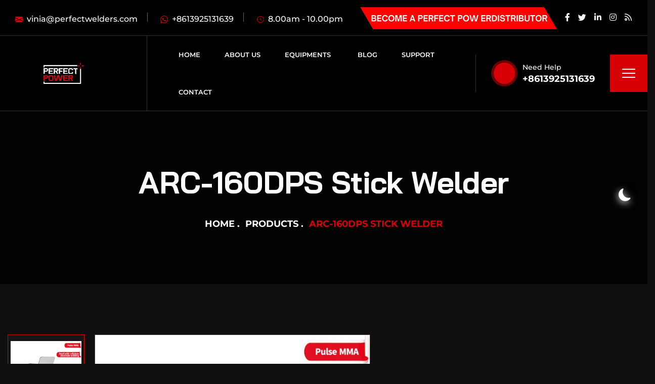

--- FILE ---
content_type: text/html; charset=UTF-8
request_url: https://www.perfectwelders.com/product/arc-160dps-stick-welder/
body_size: 27853
content:
<!DOCTYPE html>
<html lang="en-US" prefix="og: https://ogp.me/ns#">
<head><meta charset="UTF-8"><script>if(navigator.userAgent.match(/MSIE|Internet Explorer/i)||navigator.userAgent.match(/Trident\/7\..*?rv:11/i)){var href=document.location.href;if(!href.match(/[?&]nowprocket/)){if(href.indexOf("?")==-1){if(href.indexOf("#")==-1){document.location.href=href+"?nowprocket=1"}else{document.location.href=href.replace("#","?nowprocket=1#")}}else{if(href.indexOf("#")==-1){document.location.href=href+"&nowprocket=1"}else{document.location.href=href.replace("#","&nowprocket=1#")}}}}</script><script>class RocketLazyLoadScripts{constructor(){this.triggerEvents=["keydown","mousedown","mousemove","touchmove","touchstart","touchend","wheel"],this.userEventHandler=this._triggerListener.bind(this),this.touchStartHandler=this._onTouchStart.bind(this),this.touchMoveHandler=this._onTouchMove.bind(this),this.touchEndHandler=this._onTouchEnd.bind(this),this.clickHandler=this._onClick.bind(this),this.interceptedClicks=[],window.addEventListener("pageshow",t=>{this.persisted=t.persisted}),window.addEventListener("DOMContentLoaded",()=>{this._preconnect3rdParties()}),this.delayedScripts={normal:[],async:[],defer:[]},this.trash=[],this.allJQueries=[]}_addUserInteractionListener(t){if(document.hidden){t._triggerListener();return}this.triggerEvents.forEach(e=>window.addEventListener(e,t.userEventHandler,{passive:!0})),window.addEventListener("touchstart",t.touchStartHandler,{passive:!0}),window.addEventListener("mousedown",t.touchStartHandler),document.addEventListener("visibilitychange",t.userEventHandler)}_removeUserInteractionListener(){this.triggerEvents.forEach(t=>window.removeEventListener(t,this.userEventHandler,{passive:!0})),document.removeEventListener("visibilitychange",this.userEventHandler)}_onTouchStart(t){"HTML"!==t.target.tagName&&(window.addEventListener("touchend",this.touchEndHandler),window.addEventListener("mouseup",this.touchEndHandler),window.addEventListener("touchmove",this.touchMoveHandler,{passive:!0}),window.addEventListener("mousemove",this.touchMoveHandler),t.target.addEventListener("click",this.clickHandler),this._renameDOMAttribute(t.target,"onclick","rocket-onclick"),this._pendingClickStarted())}_onTouchMove(t){window.removeEventListener("touchend",this.touchEndHandler),window.removeEventListener("mouseup",this.touchEndHandler),window.removeEventListener("touchmove",this.touchMoveHandler,{passive:!0}),window.removeEventListener("mousemove",this.touchMoveHandler),t.target.removeEventListener("click",this.clickHandler),this._renameDOMAttribute(t.target,"rocket-onclick","onclick"),this._pendingClickFinished()}_onTouchEnd(t){window.removeEventListener("touchend",this.touchEndHandler),window.removeEventListener("mouseup",this.touchEndHandler),window.removeEventListener("touchmove",this.touchMoveHandler,{passive:!0}),window.removeEventListener("mousemove",this.touchMoveHandler)}_onClick(t){t.target.removeEventListener("click",this.clickHandler),this._renameDOMAttribute(t.target,"rocket-onclick","onclick"),this.interceptedClicks.push(t),t.preventDefault(),t.stopPropagation(),t.stopImmediatePropagation(),this._pendingClickFinished()}_replayClicks(){window.removeEventListener("touchstart",this.touchStartHandler,{passive:!0}),window.removeEventListener("mousedown",this.touchStartHandler),this.interceptedClicks.forEach(t=>{t.target.dispatchEvent(new MouseEvent("click",{view:t.view,bubbles:!0,cancelable:!0}))})}_waitForPendingClicks(){return new Promise(t=>{this._isClickPending?this._pendingClickFinished=t:t()})}_pendingClickStarted(){this._isClickPending=!0}_pendingClickFinished(){this._isClickPending=!1}_renameDOMAttribute(t,e,r){t.hasAttribute&&t.hasAttribute(e)&&(event.target.setAttribute(r,event.target.getAttribute(e)),event.target.removeAttribute(e))}_triggerListener(){this._removeUserInteractionListener(this),"loading"===document.readyState?document.addEventListener("DOMContentLoaded",this._loadEverythingNow.bind(this)):this._loadEverythingNow()}_preconnect3rdParties(){let t=[];document.querySelectorAll("script[type=rocketlazyloadscript]").forEach(e=>{if(e.hasAttribute("src")){let r=new URL(e.src).origin;r!==location.origin&&t.push({src:r,crossOrigin:e.crossOrigin||"module"===e.getAttribute("data-rocket-type")})}}),t=[...new Map(t.map(t=>[JSON.stringify(t),t])).values()],this._batchInjectResourceHints(t,"preconnect")}async _loadEverythingNow(){this.lastBreath=Date.now(),this._delayEventListeners(this),this._delayJQueryReady(this),this._handleDocumentWrite(),this._registerAllDelayedScripts(),this._preloadAllScripts(),await this._loadScriptsFromList(this.delayedScripts.normal),await this._loadScriptsFromList(this.delayedScripts.defer),await this._loadScriptsFromList(this.delayedScripts.async);try{await this._triggerDOMContentLoaded(),await this._triggerWindowLoad()}catch(t){console.error(t)}window.dispatchEvent(new Event("rocket-allScriptsLoaded")),this._waitForPendingClicks().then(()=>{this._replayClicks()}),this._emptyTrash()}_registerAllDelayedScripts(){document.querySelectorAll("script[type=rocketlazyloadscript]").forEach(t=>{t.hasAttribute("data-rocket-src")?t.hasAttribute("async")&&!1!==t.async?this.delayedScripts.async.push(t):t.hasAttribute("defer")&&!1!==t.defer||"module"===t.getAttribute("data-rocket-type")?this.delayedScripts.defer.push(t):this.delayedScripts.normal.push(t):this.delayedScripts.normal.push(t)})}async _transformScript(t){return new Promise((await this._littleBreath(),navigator.userAgent.indexOf("Firefox/")>0||""===navigator.vendor)?e=>{let r=document.createElement("script");[...t.attributes].forEach(t=>{let e=t.nodeName;"type"!==e&&("data-rocket-type"===e&&(e="type"),"data-rocket-src"===e&&(e="src"),r.setAttribute(e,t.nodeValue))}),t.text&&(r.text=t.text),r.hasAttribute("src")?(r.addEventListener("load",e),r.addEventListener("error",e)):(r.text=t.text,e());try{t.parentNode.replaceChild(r,t)}catch(i){e()}}:async e=>{function r(){t.setAttribute("data-rocket-status","failed"),e()}try{let i=t.getAttribute("data-rocket-type"),n=t.getAttribute("data-rocket-src");t.text,i?(t.type=i,t.removeAttribute("data-rocket-type")):t.removeAttribute("type"),t.addEventListener("load",function r(){t.setAttribute("data-rocket-status","executed"),e()}),t.addEventListener("error",r),n?(t.removeAttribute("data-rocket-src"),t.src=n):t.src="data:text/javascript;base64,"+window.btoa(unescape(encodeURIComponent(t.text)))}catch(s){r()}})}async _loadScriptsFromList(t){let e=t.shift();return e&&e.isConnected?(await this._transformScript(e),this._loadScriptsFromList(t)):Promise.resolve()}_preloadAllScripts(){this._batchInjectResourceHints([...this.delayedScripts.normal,...this.delayedScripts.defer,...this.delayedScripts.async],"preload")}_batchInjectResourceHints(t,e){var r=document.createDocumentFragment();t.forEach(t=>{let i=t.getAttribute&&t.getAttribute("data-rocket-src")||t.src;if(i){let n=document.createElement("link");n.href=i,n.rel=e,"preconnect"!==e&&(n.as="script"),t.getAttribute&&"module"===t.getAttribute("data-rocket-type")&&(n.crossOrigin=!0),t.crossOrigin&&(n.crossOrigin=t.crossOrigin),t.integrity&&(n.integrity=t.integrity),r.appendChild(n),this.trash.push(n)}}),document.head.appendChild(r)}_delayEventListeners(t){let e={};function r(t,r){!function t(r){!e[r]&&(e[r]={originalFunctions:{add:r.addEventListener,remove:r.removeEventListener},eventsToRewrite:[]},r.addEventListener=function(){arguments[0]=i(arguments[0]),e[r].originalFunctions.add.apply(r,arguments)},r.removeEventListener=function(){arguments[0]=i(arguments[0]),e[r].originalFunctions.remove.apply(r,arguments)});function i(t){return e[r].eventsToRewrite.indexOf(t)>=0?"rocket-"+t:t}}(t),e[t].eventsToRewrite.push(r)}function i(t,e){let r=t[e];Object.defineProperty(t,e,{get:()=>r||function(){},set(i){t["rocket"+e]=r=i}})}r(document,"DOMContentLoaded"),r(window,"DOMContentLoaded"),r(window,"load"),r(window,"pageshow"),r(document,"readystatechange"),i(document,"onreadystatechange"),i(window,"onload"),i(window,"onpageshow")}_delayJQueryReady(t){let e;function r(r){if(r&&r.fn&&!t.allJQueries.includes(r)){r.fn.ready=r.fn.init.prototype.ready=function(e){return t.domReadyFired?e.bind(document)(r):document.addEventListener("rocket-DOMContentLoaded",()=>e.bind(document)(r)),r([])};let i=r.fn.on;r.fn.on=r.fn.init.prototype.on=function(){if(this[0]===window){function t(t){return t.split(" ").map(t=>"load"===t||0===t.indexOf("load.")?"rocket-jquery-load":t).join(" ")}"string"==typeof arguments[0]||arguments[0]instanceof String?arguments[0]=t(arguments[0]):"object"==typeof arguments[0]&&Object.keys(arguments[0]).forEach(e=>{delete Object.assign(arguments[0],{[t(e)]:arguments[0][e]})[e]})}return i.apply(this,arguments),this},t.allJQueries.push(r)}e=r}r(window.jQuery),Object.defineProperty(window,"jQuery",{get:()=>e,set(t){r(t)}})}async _triggerDOMContentLoaded(){this.domReadyFired=!0,await this._littleBreath(),document.dispatchEvent(new Event("rocket-DOMContentLoaded")),await this._littleBreath(),window.dispatchEvent(new Event("rocket-DOMContentLoaded")),await this._littleBreath(),document.dispatchEvent(new Event("rocket-readystatechange")),await this._littleBreath(),document.rocketonreadystatechange&&document.rocketonreadystatechange()}async _triggerWindowLoad(){await this._littleBreath(),window.dispatchEvent(new Event("rocket-load")),await this._littleBreath(),window.rocketonload&&window.rocketonload(),await this._littleBreath(),this.allJQueries.forEach(t=>t(window).trigger("rocket-jquery-load")),await this._littleBreath();let t=new Event("rocket-pageshow");t.persisted=this.persisted,window.dispatchEvent(t),await this._littleBreath(),window.rocketonpageshow&&window.rocketonpageshow({persisted:this.persisted})}_handleDocumentWrite(){let t=new Map;document.write=document.writeln=function(e){let r=document.currentScript;r||console.error("WPRocket unable to document.write this: "+e);let i=document.createRange(),n=r.parentElement,s=t.get(r);void 0===s&&(s=r.nextSibling,t.set(r,s));let a=document.createDocumentFragment();i.setStart(a,0),a.appendChild(i.createContextualFragment(e)),n.insertBefore(a,s)}}async _littleBreath(){Date.now()-this.lastBreath>45&&(await this._requestAnimFrame(),this.lastBreath=Date.now())}async _requestAnimFrame(){return document.hidden?new Promise(t=>setTimeout(t)):new Promise(t=>requestAnimationFrame(t))}_emptyTrash(){this.trash.forEach(t=>t.remove())}static run(){let t=new RocketLazyLoadScripts;t._addUserInteractionListener(t)}}RocketLazyLoadScripts.run();</script>
    
    <meta name="viewport" content="width=device-width, initial-scale=1, maximum-scale=1">
    <link rel="profile" href="//gmpg.org/xfn/11">
    
<!-- Search Engine Optimization by Rank Math PRO - https://rankmath.com/ -->
<title>ARC-160DPS Stick Welder - stick welder,stick welder for sale,best stick welder,stick welding machine,MMA welder,pulsed stick welder,pulsed arc welder - PERFECT POWER - Welders, Welding Wire, Welding Equipment, Accessories &amp; Gear | www.perfectwelders.com</title>
<meta name="description" content="ARC-160DPS stick welder is lightweight and portable for stick and DC TIG welding.The ARC-160DPS stick welder offers much more than you would expect from a stick welding machine this size. Weighing in at just under 5.5 kg the ARC-160DPS MMA welder is no lightweight contender. It packs the full punch of a heavyweight professional that you can take to the most demanding job sites. It features 110/220V auto reconnect operation and can operate from a portable generator."/>
<meta name="robots" content="follow, index, max-snippet:-1, max-video-preview:-1, max-image-preview:large"/>
<link rel="canonical" href="//www.perfectwelders.com/product/arc-160dps-stick-welder/" />
<meta property="og:locale" content="en_US" />
<meta property="og:type" content="product" />
<meta property="og:title" content="ARC-160DPS Stick Welder - stick welder,stick welder for sale,best stick welder,stick welding machine,MMA welder,pulsed stick welder,pulsed arc welder - PERFECT POWER - Welders, Welding Wire, Welding Equipment, Accessories &amp; Gear | www.perfectwelders.com" />
<meta property="og:description" content="ARC-160DPS stick welder is lightweight and portable for stick and DC TIG welding.The ARC-160DPS stick welder offers much more than you would expect from a stick welding machine this size. Weighing in at just under 5.5 kg the ARC-160DPS MMA welder is no lightweight contender. It packs the full punch of a heavyweight professional that you can take to the most demanding job sites. It features 110/220V auto reconnect operation and can operate from a portable generator." />
<meta property="og:url" content="https://www.perfectwelders.com/product/arc-160dps-stick-welder/" />
<meta property="og:site_name" content="PERFECT POWER - Welders, Welding Wire, Welding Equipment, Accessories &amp; Gear | www.perfectwelders.com" />
<meta property="og:updated_time" content="2023-11-21T11:39:52+00:00" />
<meta property="og:image" content="https://www.perfectwelders.com/wp-content/uploads/2023/11/ARC-160DP-ARC-Welder.jpg" />
<meta property="og:image:secure_url" content="https://www.perfectwelders.com/wp-content/uploads/2023/11/ARC-160DP-ARC-Welder.jpg" />
<meta property="og:image:width" content="800" />
<meta property="og:image:height" content="800" />
<meta property="og:image:alt" content="ARC-160DP ARC Welder" />
<meta property="og:image:type" content="image/jpeg" />
<meta property="product:price:currency" content="GBP" />
<meta property="product:availability" content="instock" />
<meta name="twitter:card" content="summary_large_image" />
<meta name="twitter:title" content="ARC-160DPS Stick Welder - stick welder,stick welder for sale,best stick welder,stick welding machine,MMA welder,pulsed stick welder,pulsed arc welder - PERFECT POWER - Welders, Welding Wire, Welding Equipment, Accessories &amp; Gear | www.perfectwelders.com" />
<meta name="twitter:description" content="ARC-160DPS stick welder is lightweight and portable for stick and DC TIG welding.The ARC-160DPS stick welder offers much more than you would expect from a stick welding machine this size. Weighing in at just under 5.5 kg the ARC-160DPS MMA welder is no lightweight contender. It packs the full punch of a heavyweight professional that you can take to the most demanding job sites. It features 110/220V auto reconnect operation and can operate from a portable generator." />
<meta name="twitter:image" content="https://www.perfectwelders.com/wp-content/uploads/2023/11/ARC-160DP-ARC-Welder.jpg" />
<meta name="twitter:label1" content="Price" />
<meta name="twitter:data1" content="&pound;0.00" />
<meta name="twitter:label2" content="Availability" />
<meta name="twitter:data2" content="In stock" />
<script type="application/ld+json" class="rank-math-schema-pro">{"@context":"https://schema.org","@graph":[{"@type":"Organization","@id":"https://www.perfectwelders.com/#organization","name":"Perfect Power Inverter Welder","url":"https://www.perfectwelders.com","sameAs":["https://www.facebook.com/perfectpowerwelderscom/"],"logo":{"@type":"ImageObject","@id":"https://www.perfectwelders.com/#logo","url":"https://www.perfectwelders.com/wp-content/uploads/2021/02/cropped-pefect-power-home-logo-1.png","contentUrl":"https://www.perfectwelders.com/wp-content/uploads/2021/02/cropped-pefect-power-home-logo-1.png","caption":"PERFECT POWER - Welders, Welding Wire, Welding Equipment, Accessories &amp; Gear | www.perfectwelders.com","inLanguage":"en-US","width":"150","height":"80"}},{"@type":"WebSite","@id":"https://www.perfectwelders.com/#website","url":"https://www.perfectwelders.com","name":"PERFECT POWER - Welders, Welding Wire, Welding Equipment, Accessories &amp; Gear | www.perfectwelders.com","publisher":{"@id":"https://www.perfectwelders.com/#organization"},"inLanguage":"en-US"},{"@type":"ImageObject","@id":"https://www.perfectwelders.com/wp-content/uploads/2023/11/ARC-160DP-ARC-Welder.jpg","url":"https://www.perfectwelders.com/wp-content/uploads/2023/11/ARC-160DP-ARC-Welder.jpg","width":"800","height":"800","caption":"ARC-160DP ARC Welder","inLanguage":"en-US"},{"@type":"BreadcrumbList","@id":"https://www.perfectwelders.com/product/arc-160dps-stick-welder/#breadcrumb","itemListElement":[{"@type":"ListItem","position":"1","item":{"@id":"https://www.perfectwelders.com","name":"Home"}},{"@type":"ListItem","position":"2","item":{"@id":"https://www.perfectwelders.com/product/arc-160dps-stick-welder/","name":"ARC-160DPS Stick Welder"}}]},{"@type":"ItemPage","@id":"https://www.perfectwelders.com/product/arc-160dps-stick-welder/#webpage","url":"https://www.perfectwelders.com/product/arc-160dps-stick-welder/","name":"ARC-160DPS Stick Welder - stick welder,stick welder for sale,best stick welder,stick welding machine,MMA welder,pulsed stick\u00a0welder,pulsed arc\u00a0welder - PERFECT POWER - Welders, Welding Wire, Welding Equipment, Accessories &amp; Gear | www.perfectwelders.com","datePublished":"2023-11-21T02:04:50+00:00","dateModified":"2023-11-21T11:39:52+00:00","isPartOf":{"@id":"https://www.perfectwelders.com/#website"},"primaryImageOfPage":{"@id":"https://www.perfectwelders.com/wp-content/uploads/2023/11/ARC-160DP-ARC-Welder.jpg"},"inLanguage":"en-US","breadcrumb":{"@id":"https://www.perfectwelders.com/product/arc-160dps-stick-welder/#breadcrumb"}},{"@type":"Product","name":"ARC-160DPS Stick Welder - stick welder,stick welder for sale,best stick welder,stick welding machine,MMA welder,pulsed stick\u00a0welder,pulsed arc\u00a0welder - PERFECT POWER - Welders, Welding Wire, Welding Equipment, Accessories &amp; Gear | www.perfectwelders.com","description":"ARC-160DPS stick welder is lightweight and portable for stick and DC TIG welding.The ARC-160DPS stick welder offers much more than you would expect from a stick welding machine this size. Weighing in at just under 5.5 kg the ARC-160DPS MMA welder is no lightweight contender. It packs the full punch of a heavyweight professional that you can take to the most demanding job sites. It features 110/220V auto reconnect operation and can operate from a portable generator.","category":"Equipments","mainEntityOfPage":{"@id":"https://www.perfectwelders.com/product/arc-160dps-stick-welder/#webpage"},"image":[{"@type":"ImageObject","url":"https://www.perfectwelders.com/wp-content/uploads/2023/11/ARC-160DP-ARC-Welder.jpg","height":"800","width":"800"},{"@type":"ImageObject","url":"https://www.perfectwelders.com/wp-content/uploads/2023/11/ARC-160DP-ARC-Welding-Machine.jpg","height":"800","width":"800"},{"@type":"ImageObject","url":"https://www.perfectwelders.com/wp-content/uploads/2023/11/ARC-160DP-ARC-Welders.jpg","height":"800","width":"800"},{"@type":"ImageObject","url":"https://www.perfectwelders.com/wp-content/uploads/2023/11/ARC-160DP-ARC-Welder.jpg","height":"800","width":"800"}],"additionalProperty":[{"@type":"PropertyValue","name":"model","value":"1ph 110V/220V \u00b115%"},{"@type":"PropertyValue","name":"power-input-frequencyhz","value":"50/60 Hz"},{"@type":"PropertyValue","name":"max-load-power-capacitykva","value":"4.3kVA\uff08110V\uff09/ 6.0kVA\uff08220V\uff09"},{"@type":"PropertyValue","name":"rated-current-inputa","value":"38.6A\uff08110V\uff09/ 27.5A\uff08220V)"},{"@type":"PropertyValue","name":"rated-output-currenta-voltagev","value":"120A/24.8V (110V) / 160A/26.4V (220V)"},{"@type":"PropertyValue","name":"welding-current-rangea","value":"20-120A (110V) / 20-160A (220V)"},{"@type":"PropertyValue","name":"open-circuit-voltage-dcv","value":"71V"},{"@type":"PropertyValue","name":"rated-duty-cycle","value":"60%"},{"@type":"PropertyValue","name":"ip-grade","value":"IP21S"},{"@type":"PropertyValue","name":"insulation-grade","value":"F"},{"@type":"PropertyValue","name":"dimensionsmm","value":"370*220*295 mm"},{"@type":"PropertyValue","name":"n-m-g-w-kg","value":"5.1kg/5.7kg"},{"@type":"PropertyValue","name":"recommend-electrodemm","value":"1.6~4.0 mm"},{"@type":"PropertyValue","name":"thickness-of-welding-material%ef%bc%88mm%ef%bc%89","value":"Steel/Carbon Steel:1.5~6.0 mm\nStainless Steel:1.5~6.0 mm\nNickel:1.5~6.0 mm\nCast Iron:1.5~6.0 mm"},{"@type":"PropertyValue","name":"welding-process","value":"MMA / Lift-TIG"}],"@id":"https://www.perfectwelders.com/product/arc-160dps-stick-welder/#richSnippet"}]}</script>
<!-- /Rank Math WordPress SEO plugin -->

<link rel='dns-prefetch' href='//fonts.googleapis.com' />
<link rel="alternate" type="application/rss+xml" title="PERFECT POWER - Welders, Welding Wire, Welding Equipment, Accessories &amp; Gear | www.perfectwelders.com &raquo; Feed" href="//www.perfectwelders.com/feed/" />
<link rel="alternate" type="application/rss+xml" title="PERFECT POWER - Welders, Welding Wire, Welding Equipment, Accessories &amp; Gear | www.perfectwelders.com &raquo; Comments Feed" href="//www.perfectwelders.com/comments/feed/" />
<link rel="alternate" title="oEmbed (JSON)" type="application/json+oembed" href="//www.perfectwelders.com/wp-json/oembed/1.0/embed?url=https%3A%2F%2Fwww.perfectwelders.com%2Fproduct%2Farc-160dps-stick-welder%2F" />
<link rel="alternate" title="oEmbed (XML)" type="text/xml+oembed" href="//www.perfectwelders.com/wp-json/oembed/1.0/embed?url=https%3A%2F%2Fwww.perfectwelders.com%2Fproduct%2Farc-160dps-stick-welder%2F&#038;format=xml" />
<style id='wp-img-auto-sizes-contain-inline-css' type='text/css'>
img:is([sizes=auto i],[sizes^="auto," i]){contain-intrinsic-size:3000px 1500px}
/*# sourceURL=wp-img-auto-sizes-contain-inline-css */
</style>
<link data-minify="1" rel='stylesheet' id='pxl-main-css-css' href='//www.perfectwelders.com/wp-content/cache/min/1/wp-content/plugins/bravis-addons/assets/css/main.css?ver=1766415338' type='text/css' media='all' />
<link data-minify="1" rel='stylesheet' id='font-awesome-pro-css' href='//www.perfectwelders.com/wp-content/cache/min/1/wp-content/plugins/bravis-addons/assets/libs/font-awesome-pro/css/all.min.css?ver=1766415338' type='text/css' media='all' />
<style id='wp-emoji-styles-inline-css' type='text/css'>

	img.wp-smiley, img.emoji {
		display: inline !important;
		border: none !important;
		box-shadow: none !important;
		height: 1em !important;
		width: 1em !important;
		margin: 0 0.07em !important;
		vertical-align: -0.1em !important;
		background: none !important;
		padding: 0 !important;
	}
/*# sourceURL=wp-emoji-styles-inline-css */
</style>
<link rel='stylesheet' id='wp-block-library-css' href='//www.perfectwelders.com/wp-includes/css/dist/block-library/style.min.css?ver=d57feb77e0c46a3ad8f3b52587d6def9' type='text/css' media='all' />
<style id='classic-theme-styles-inline-css' type='text/css'>
/*! This file is auto-generated */
.wp-block-button__link{color:#fff;background-color:#32373c;border-radius:9999px;box-shadow:none;text-decoration:none;padding:calc(.667em + 2px) calc(1.333em + 2px);font-size:1.125em}.wp-block-file__button{background:#32373c;color:#fff;text-decoration:none}
/*# sourceURL=/wp-includes/css/classic-themes.min.css */
</style>
<style id='global-styles-inline-css' type='text/css'>
:root{--wp--preset--aspect-ratio--square: 1;--wp--preset--aspect-ratio--4-3: 4/3;--wp--preset--aspect-ratio--3-4: 3/4;--wp--preset--aspect-ratio--3-2: 3/2;--wp--preset--aspect-ratio--2-3: 2/3;--wp--preset--aspect-ratio--16-9: 16/9;--wp--preset--aspect-ratio--9-16: 9/16;--wp--preset--color--black: #000000;--wp--preset--color--cyan-bluish-gray: #abb8c3;--wp--preset--color--white: #ffffff;--wp--preset--color--pale-pink: #f78da7;--wp--preset--color--vivid-red: #cf2e2e;--wp--preset--color--luminous-vivid-orange: #ff6900;--wp--preset--color--luminous-vivid-amber: #fcb900;--wp--preset--color--light-green-cyan: #7bdcb5;--wp--preset--color--vivid-green-cyan: #00d084;--wp--preset--color--pale-cyan-blue: #8ed1fc;--wp--preset--color--vivid-cyan-blue: #0693e3;--wp--preset--color--vivid-purple: #9b51e0;--wp--preset--gradient--vivid-cyan-blue-to-vivid-purple: linear-gradient(135deg,rgb(6,147,227) 0%,rgb(155,81,224) 100%);--wp--preset--gradient--light-green-cyan-to-vivid-green-cyan: linear-gradient(135deg,rgb(122,220,180) 0%,rgb(0,208,130) 100%);--wp--preset--gradient--luminous-vivid-amber-to-luminous-vivid-orange: linear-gradient(135deg,rgb(252,185,0) 0%,rgb(255,105,0) 100%);--wp--preset--gradient--luminous-vivid-orange-to-vivid-red: linear-gradient(135deg,rgb(255,105,0) 0%,rgb(207,46,46) 100%);--wp--preset--gradient--very-light-gray-to-cyan-bluish-gray: linear-gradient(135deg,rgb(238,238,238) 0%,rgb(169,184,195) 100%);--wp--preset--gradient--cool-to-warm-spectrum: linear-gradient(135deg,rgb(74,234,220) 0%,rgb(151,120,209) 20%,rgb(207,42,186) 40%,rgb(238,44,130) 60%,rgb(251,105,98) 80%,rgb(254,248,76) 100%);--wp--preset--gradient--blush-light-purple: linear-gradient(135deg,rgb(255,206,236) 0%,rgb(152,150,240) 100%);--wp--preset--gradient--blush-bordeaux: linear-gradient(135deg,rgb(254,205,165) 0%,rgb(254,45,45) 50%,rgb(107,0,62) 100%);--wp--preset--gradient--luminous-dusk: linear-gradient(135deg,rgb(255,203,112) 0%,rgb(199,81,192) 50%,rgb(65,88,208) 100%);--wp--preset--gradient--pale-ocean: linear-gradient(135deg,rgb(255,245,203) 0%,rgb(182,227,212) 50%,rgb(51,167,181) 100%);--wp--preset--gradient--electric-grass: linear-gradient(135deg,rgb(202,248,128) 0%,rgb(113,206,126) 100%);--wp--preset--gradient--midnight: linear-gradient(135deg,rgb(2,3,129) 0%,rgb(40,116,252) 100%);--wp--preset--font-size--small: 13px;--wp--preset--font-size--medium: 20px;--wp--preset--font-size--large: 36px;--wp--preset--font-size--x-large: 42px;--wp--preset--spacing--20: 0.44rem;--wp--preset--spacing--30: 0.67rem;--wp--preset--spacing--40: 1rem;--wp--preset--spacing--50: 1.5rem;--wp--preset--spacing--60: 2.25rem;--wp--preset--spacing--70: 3.38rem;--wp--preset--spacing--80: 5.06rem;--wp--preset--shadow--natural: 6px 6px 9px rgba(0, 0, 0, 0.2);--wp--preset--shadow--deep: 12px 12px 50px rgba(0, 0, 0, 0.4);--wp--preset--shadow--sharp: 6px 6px 0px rgba(0, 0, 0, 0.2);--wp--preset--shadow--outlined: 6px 6px 0px -3px rgb(255, 255, 255), 6px 6px rgb(0, 0, 0);--wp--preset--shadow--crisp: 6px 6px 0px rgb(0, 0, 0);}:where(.is-layout-flex){gap: 0.5em;}:where(.is-layout-grid){gap: 0.5em;}body .is-layout-flex{display: flex;}.is-layout-flex{flex-wrap: wrap;align-items: center;}.is-layout-flex > :is(*, div){margin: 0;}body .is-layout-grid{display: grid;}.is-layout-grid > :is(*, div){margin: 0;}:where(.wp-block-columns.is-layout-flex){gap: 2em;}:where(.wp-block-columns.is-layout-grid){gap: 2em;}:where(.wp-block-post-template.is-layout-flex){gap: 1.25em;}:where(.wp-block-post-template.is-layout-grid){gap: 1.25em;}.has-black-color{color: var(--wp--preset--color--black) !important;}.has-cyan-bluish-gray-color{color: var(--wp--preset--color--cyan-bluish-gray) !important;}.has-white-color{color: var(--wp--preset--color--white) !important;}.has-pale-pink-color{color: var(--wp--preset--color--pale-pink) !important;}.has-vivid-red-color{color: var(--wp--preset--color--vivid-red) !important;}.has-luminous-vivid-orange-color{color: var(--wp--preset--color--luminous-vivid-orange) !important;}.has-luminous-vivid-amber-color{color: var(--wp--preset--color--luminous-vivid-amber) !important;}.has-light-green-cyan-color{color: var(--wp--preset--color--light-green-cyan) !important;}.has-vivid-green-cyan-color{color: var(--wp--preset--color--vivid-green-cyan) !important;}.has-pale-cyan-blue-color{color: var(--wp--preset--color--pale-cyan-blue) !important;}.has-vivid-cyan-blue-color{color: var(--wp--preset--color--vivid-cyan-blue) !important;}.has-vivid-purple-color{color: var(--wp--preset--color--vivid-purple) !important;}.has-black-background-color{background-color: var(--wp--preset--color--black) !important;}.has-cyan-bluish-gray-background-color{background-color: var(--wp--preset--color--cyan-bluish-gray) !important;}.has-white-background-color{background-color: var(--wp--preset--color--white) !important;}.has-pale-pink-background-color{background-color: var(--wp--preset--color--pale-pink) !important;}.has-vivid-red-background-color{background-color: var(--wp--preset--color--vivid-red) !important;}.has-luminous-vivid-orange-background-color{background-color: var(--wp--preset--color--luminous-vivid-orange) !important;}.has-luminous-vivid-amber-background-color{background-color: var(--wp--preset--color--luminous-vivid-amber) !important;}.has-light-green-cyan-background-color{background-color: var(--wp--preset--color--light-green-cyan) !important;}.has-vivid-green-cyan-background-color{background-color: var(--wp--preset--color--vivid-green-cyan) !important;}.has-pale-cyan-blue-background-color{background-color: var(--wp--preset--color--pale-cyan-blue) !important;}.has-vivid-cyan-blue-background-color{background-color: var(--wp--preset--color--vivid-cyan-blue) !important;}.has-vivid-purple-background-color{background-color: var(--wp--preset--color--vivid-purple) !important;}.has-black-border-color{border-color: var(--wp--preset--color--black) !important;}.has-cyan-bluish-gray-border-color{border-color: var(--wp--preset--color--cyan-bluish-gray) !important;}.has-white-border-color{border-color: var(--wp--preset--color--white) !important;}.has-pale-pink-border-color{border-color: var(--wp--preset--color--pale-pink) !important;}.has-vivid-red-border-color{border-color: var(--wp--preset--color--vivid-red) !important;}.has-luminous-vivid-orange-border-color{border-color: var(--wp--preset--color--luminous-vivid-orange) !important;}.has-luminous-vivid-amber-border-color{border-color: var(--wp--preset--color--luminous-vivid-amber) !important;}.has-light-green-cyan-border-color{border-color: var(--wp--preset--color--light-green-cyan) !important;}.has-vivid-green-cyan-border-color{border-color: var(--wp--preset--color--vivid-green-cyan) !important;}.has-pale-cyan-blue-border-color{border-color: var(--wp--preset--color--pale-cyan-blue) !important;}.has-vivid-cyan-blue-border-color{border-color: var(--wp--preset--color--vivid-cyan-blue) !important;}.has-vivid-purple-border-color{border-color: var(--wp--preset--color--vivid-purple) !important;}.has-vivid-cyan-blue-to-vivid-purple-gradient-background{background: var(--wp--preset--gradient--vivid-cyan-blue-to-vivid-purple) !important;}.has-light-green-cyan-to-vivid-green-cyan-gradient-background{background: var(--wp--preset--gradient--light-green-cyan-to-vivid-green-cyan) !important;}.has-luminous-vivid-amber-to-luminous-vivid-orange-gradient-background{background: var(--wp--preset--gradient--luminous-vivid-amber-to-luminous-vivid-orange) !important;}.has-luminous-vivid-orange-to-vivid-red-gradient-background{background: var(--wp--preset--gradient--luminous-vivid-orange-to-vivid-red) !important;}.has-very-light-gray-to-cyan-bluish-gray-gradient-background{background: var(--wp--preset--gradient--very-light-gray-to-cyan-bluish-gray) !important;}.has-cool-to-warm-spectrum-gradient-background{background: var(--wp--preset--gradient--cool-to-warm-spectrum) !important;}.has-blush-light-purple-gradient-background{background: var(--wp--preset--gradient--blush-light-purple) !important;}.has-blush-bordeaux-gradient-background{background: var(--wp--preset--gradient--blush-bordeaux) !important;}.has-luminous-dusk-gradient-background{background: var(--wp--preset--gradient--luminous-dusk) !important;}.has-pale-ocean-gradient-background{background: var(--wp--preset--gradient--pale-ocean) !important;}.has-electric-grass-gradient-background{background: var(--wp--preset--gradient--electric-grass) !important;}.has-midnight-gradient-background{background: var(--wp--preset--gradient--midnight) !important;}.has-small-font-size{font-size: var(--wp--preset--font-size--small) !important;}.has-medium-font-size{font-size: var(--wp--preset--font-size--medium) !important;}.has-large-font-size{font-size: var(--wp--preset--font-size--large) !important;}.has-x-large-font-size{font-size: var(--wp--preset--font-size--x-large) !important;}
:where(.wp-block-post-template.is-layout-flex){gap: 1.25em;}:where(.wp-block-post-template.is-layout-grid){gap: 1.25em;}
:where(.wp-block-term-template.is-layout-flex){gap: 1.25em;}:where(.wp-block-term-template.is-layout-grid){gap: 1.25em;}
:where(.wp-block-columns.is-layout-flex){gap: 2em;}:where(.wp-block-columns.is-layout-grid){gap: 2em;}
:root :where(.wp-block-pullquote){font-size: 1.5em;line-height: 1.6;}
/*# sourceURL=global-styles-inline-css */
</style>
<link rel='stylesheet' id='photoswipe-css' href='//www.perfectwelders.com/wp-content/plugins/woocommerce/assets/css/photoswipe/photoswipe.min.css?ver=10.4.3' type='text/css' media='all' />
<link rel='stylesheet' id='photoswipe-default-skin-css' href='//www.perfectwelders.com/wp-content/plugins/woocommerce/assets/css/photoswipe/default-skin/default-skin.min.css?ver=10.4.3' type='text/css' media='all' />
<link data-minify="1" rel='stylesheet' id='woocommerce-layout-css' href='//www.perfectwelders.com/wp-content/cache/min/1/wp-content/plugins/woocommerce/assets/css/woocommerce-layout.css?ver=1766415338' type='text/css' media='all' />
<link data-minify="1" rel='stylesheet' id='woocommerce-smallscreen-css' href='//www.perfectwelders.com/wp-content/cache/min/1/wp-content/plugins/woocommerce/assets/css/woocommerce-smallscreen.css?ver=1766415338' type='text/css' media='only screen and (max-width: 768px)' />
<link data-minify="1" rel='stylesheet' id='woocommerce-general-css' href='//www.perfectwelders.com/wp-content/cache/min/1/wp-content/plugins/woocommerce/assets/css/woocommerce.css?ver=1766415338' type='text/css' media='all' />
<style id='woocommerce-inline-inline-css' type='text/css'>
.woocommerce form .form-row .required { visibility: visible; }
/*# sourceURL=woocommerce-inline-inline-css */
</style>
<link rel='stylesheet' id='cmplz-general-css' href='//www.perfectwelders.com/wp-content/plugins/complianz-gdpr/assets/css/cookieblocker.min.css?ver=1766045669' type='text/css' media='all' />
<link data-minify="1" rel='stylesheet' id='elementor-icons-css' href='//www.perfectwelders.com/wp-content/cache/min/1/wp-content/plugins/elementor/assets/lib/eicons/css/elementor-icons.min.css?ver=1766415338' type='text/css' media='all' />
<link rel='stylesheet' id='elementor-frontend-css' href='//www.perfectwelders.com/wp-content/plugins/elementor/assets/css/frontend.min.css?ver=3.33.5' type='text/css' media='all' />
<link rel='stylesheet' id='elementor-post-5992-css' href='//www.perfectwelders.com/wp-content/uploads/elementor/css/post-5992.css?ver=1766415237' type='text/css' media='all' />
<link rel='stylesheet' id='elementor-post-419-css' href='//www.perfectwelders.com/wp-content/uploads/elementor/css/post-419.css?ver=1766415237' type='text/css' media='all' />
<link rel='stylesheet' id='elementor-post-10124-css' href='//www.perfectwelders.com/wp-content/uploads/elementor/css/post-10124.css?ver=1766415237' type='text/css' media='all' />
<link data-minify="1" rel='stylesheet' id='jquery-ui-css' href='//www.perfectwelders.com/wp-content/cache/min/1/wp-content/themes/ducatibox/assets/css/jquery-ui.css?ver=1766415338' type='text/css' media='all' />
<link data-minify="1" rel='stylesheet' id='magnific-popup-css' href='//www.perfectwelders.com/wp-content/cache/min/1/wp-content/themes/ducatibox/assets/css/libs/magnific-popup.css?ver=1766415338' type='text/css' media='all' />
<link rel='stylesheet' id='wow-animate-css' href='//www.perfectwelders.com/wp-content/themes/ducatibox/assets/css/libs/animate.min.css?ver=1.1.0' type='text/css' media='all' />
<link data-minify="1" rel='stylesheet' id='pxl-bravisicon-css' href='//www.perfectwelders.com/wp-content/cache/min/1/wp-content/themes/ducatibox/assets/css/bravisicon.css?ver=1766415338' type='text/css' media='all' />
<link data-minify="1" rel='stylesheet' id='bootstrap-icons-css' href='//www.perfectwelders.com/wp-content/cache/min/1/wp-content/themes/ducatibox/assets/fonts/bootstrap-icons/css/bootstrap-icons.css?ver=1766415338' type='text/css' media='all' />
<link data-minify="1" rel='stylesheet' id='icomoon-css' href='//www.perfectwelders.com/wp-content/cache/min/1/wp-content/themes/ducatibox/assets/fonts/icomoon/css/icomoon.css?ver=1766415338' type='text/css' media='all' />
<link data-minify="1" rel='stylesheet' id='pxl-grid-css' href='//www.perfectwelders.com/wp-content/cache/min/1/wp-content/themes/ducatibox/assets/css/grid.css?ver=1766415338' type='text/css' media='all' />
<link data-minify="1" rel='stylesheet' id='pxl-style-css' href='//www.perfectwelders.com/wp-content/cache/min/1/wp-content/themes/ducatibox/assets/css/style.css?ver=1766415339' type='text/css' media='all' />
<style id='pxl-style-inline-css' type='text/css'>
:root{--primary-color: #D70006;--secondary-color: #000;--third-color: #4E4E4E;--fourth-color: #FFFFFF;--fifth-color: #999999;--sixth-color: #1B1B1B;--bglight-color: #FFFFFF;--bgdark-color: #110E10;--gridlight-color: #E6E6E6;--griddark-color: #2e2e2e;--primary-color-rgb: 215,0,6;--secondary-color-rgb: 0,0,0;--third-color-rgb: 78,78,78;--fourth-color-rgb: 255,255,255;--fifth-color-rgb: 153,153,153;--sixth-color-rgb: 27,27,27;--bglight-color-rgb: 255,255,255;--bgdark-color-rgb: 17,14,16;--gridlight-color-rgb: 230,230,230;--griddark-color-rgb: 46,46,46;--link-color: #D70006;--link-color-hover: #D70006;--link-color-active: #D70006;--gradient-color-from: #D70006;--gradient-color-to: #540A0D;}
/*# sourceURL=pxl-style-inline-css */
</style>
<link rel='stylesheet' id='pxl-base-css' href='//www.perfectwelders.com/wp-content/themes/ducatibox/style.css?ver=1.0.3' type='text/css' media='all' />
<style type="text/css">@font-face {font-family:Bai Jamjuree;font-style:normal;font-weight:300;src:url(/cf-fonts/s/bai-jamjuree/5.0.11/latin-ext/300/normal.woff2);unicode-range:U+0100-02AF,U+0304,U+0308,U+0329,U+1E00-1E9F,U+1EF2-1EFF,U+2020,U+20A0-20AB,U+20AD-20CF,U+2113,U+2C60-2C7F,U+A720-A7FF;font-display:swap;}@font-face {font-family:Bai Jamjuree;font-style:normal;font-weight:300;src:url(/cf-fonts/s/bai-jamjuree/5.0.11/vietnamese/300/normal.woff2);unicode-range:U+0102-0103,U+0110-0111,U+0128-0129,U+0168-0169,U+01A0-01A1,U+01AF-01B0,U+0300-0301,U+0303-0304,U+0308-0309,U+0323,U+0329,U+1EA0-1EF9,U+20AB;font-display:swap;}@font-face {font-family:Bai Jamjuree;font-style:normal;font-weight:300;src:url(/cf-fonts/s/bai-jamjuree/5.0.11/latin/300/normal.woff2);unicode-range:U+0000-00FF,U+0131,U+0152-0153,U+02BB-02BC,U+02C6,U+02DA,U+02DC,U+0304,U+0308,U+0329,U+2000-206F,U+2074,U+20AC,U+2122,U+2191,U+2193,U+2212,U+2215,U+FEFF,U+FFFD;font-display:swap;}@font-face {font-family:Bai Jamjuree;font-style:normal;font-weight:300;src:url(/cf-fonts/s/bai-jamjuree/5.0.11/thai/300/normal.woff2);unicode-range:U+0E01-0E5B,U+200C-200D,U+25CC;font-display:swap;}@font-face {font-family:Bai Jamjuree;font-style:normal;font-weight:400;src:url(/cf-fonts/s/bai-jamjuree/5.0.11/thai/400/normal.woff2);unicode-range:U+0E01-0E5B,U+200C-200D,U+25CC;font-display:swap;}@font-face {font-family:Bai Jamjuree;font-style:normal;font-weight:400;src:url(/cf-fonts/s/bai-jamjuree/5.0.11/latin-ext/400/normal.woff2);unicode-range:U+0100-02AF,U+0304,U+0308,U+0329,U+1E00-1E9F,U+1EF2-1EFF,U+2020,U+20A0-20AB,U+20AD-20CF,U+2113,U+2C60-2C7F,U+A720-A7FF;font-display:swap;}@font-face {font-family:Bai Jamjuree;font-style:normal;font-weight:400;src:url(/cf-fonts/s/bai-jamjuree/5.0.11/latin/400/normal.woff2);unicode-range:U+0000-00FF,U+0131,U+0152-0153,U+02BB-02BC,U+02C6,U+02DA,U+02DC,U+0304,U+0308,U+0329,U+2000-206F,U+2074,U+20AC,U+2122,U+2191,U+2193,U+2212,U+2215,U+FEFF,U+FFFD;font-display:swap;}@font-face {font-family:Bai Jamjuree;font-style:normal;font-weight:400;src:url(/cf-fonts/s/bai-jamjuree/5.0.11/vietnamese/400/normal.woff2);unicode-range:U+0102-0103,U+0110-0111,U+0128-0129,U+0168-0169,U+01A0-01A1,U+01AF-01B0,U+0300-0301,U+0303-0304,U+0308-0309,U+0323,U+0329,U+1EA0-1EF9,U+20AB;font-display:swap;}@font-face {font-family:Bai Jamjuree;font-style:normal;font-weight:500;src:url(/cf-fonts/s/bai-jamjuree/5.0.11/latin-ext/500/normal.woff2);unicode-range:U+0100-02AF,U+0304,U+0308,U+0329,U+1E00-1E9F,U+1EF2-1EFF,U+2020,U+20A0-20AB,U+20AD-20CF,U+2113,U+2C60-2C7F,U+A720-A7FF;font-display:swap;}@font-face {font-family:Bai Jamjuree;font-style:normal;font-weight:500;src:url(/cf-fonts/s/bai-jamjuree/5.0.11/vietnamese/500/normal.woff2);unicode-range:U+0102-0103,U+0110-0111,U+0128-0129,U+0168-0169,U+01A0-01A1,U+01AF-01B0,U+0300-0301,U+0303-0304,U+0308-0309,U+0323,U+0329,U+1EA0-1EF9,U+20AB;font-display:swap;}@font-face {font-family:Bai Jamjuree;font-style:normal;font-weight:500;src:url(/cf-fonts/s/bai-jamjuree/5.0.11/latin/500/normal.woff2);unicode-range:U+0000-00FF,U+0131,U+0152-0153,U+02BB-02BC,U+02C6,U+02DA,U+02DC,U+0304,U+0308,U+0329,U+2000-206F,U+2074,U+20AC,U+2122,U+2191,U+2193,U+2212,U+2215,U+FEFF,U+FFFD;font-display:swap;}@font-face {font-family:Bai Jamjuree;font-style:normal;font-weight:500;src:url(/cf-fonts/s/bai-jamjuree/5.0.11/thai/500/normal.woff2);unicode-range:U+0E01-0E5B,U+200C-200D,U+25CC;font-display:swap;}@font-face {font-family:Bai Jamjuree;font-style:normal;font-weight:600;src:url(/cf-fonts/s/bai-jamjuree/5.0.11/vietnamese/600/normal.woff2);unicode-range:U+0102-0103,U+0110-0111,U+0128-0129,U+0168-0169,U+01A0-01A1,U+01AF-01B0,U+0300-0301,U+0303-0304,U+0308-0309,U+0323,U+0329,U+1EA0-1EF9,U+20AB;font-display:swap;}@font-face {font-family:Bai Jamjuree;font-style:normal;font-weight:600;src:url(/cf-fonts/s/bai-jamjuree/5.0.11/latin/600/normal.woff2);unicode-range:U+0000-00FF,U+0131,U+0152-0153,U+02BB-02BC,U+02C6,U+02DA,U+02DC,U+0304,U+0308,U+0329,U+2000-206F,U+2074,U+20AC,U+2122,U+2191,U+2193,U+2212,U+2215,U+FEFF,U+FFFD;font-display:swap;}@font-face {font-family:Bai Jamjuree;font-style:normal;font-weight:600;src:url(/cf-fonts/s/bai-jamjuree/5.0.11/latin-ext/600/normal.woff2);unicode-range:U+0100-02AF,U+0304,U+0308,U+0329,U+1E00-1E9F,U+1EF2-1EFF,U+2020,U+20A0-20AB,U+20AD-20CF,U+2113,U+2C60-2C7F,U+A720-A7FF;font-display:swap;}@font-face {font-family:Bai Jamjuree;font-style:normal;font-weight:600;src:url(/cf-fonts/s/bai-jamjuree/5.0.11/thai/600/normal.woff2);unicode-range:U+0E01-0E5B,U+200C-200D,U+25CC;font-display:swap;}@font-face {font-family:Bai Jamjuree;font-style:normal;font-weight:700;src:url(/cf-fonts/s/bai-jamjuree/5.0.11/vietnamese/700/normal.woff2);unicode-range:U+0102-0103,U+0110-0111,U+0128-0129,U+0168-0169,U+01A0-01A1,U+01AF-01B0,U+0300-0301,U+0303-0304,U+0308-0309,U+0323,U+0329,U+1EA0-1EF9,U+20AB;font-display:swap;}@font-face {font-family:Bai Jamjuree;font-style:normal;font-weight:700;src:url(/cf-fonts/s/bai-jamjuree/5.0.11/latin-ext/700/normal.woff2);unicode-range:U+0100-02AF,U+0304,U+0308,U+0329,U+1E00-1E9F,U+1EF2-1EFF,U+2020,U+20A0-20AB,U+20AD-20CF,U+2113,U+2C60-2C7F,U+A720-A7FF;font-display:swap;}@font-face {font-family:Bai Jamjuree;font-style:normal;font-weight:700;src:url(/cf-fonts/s/bai-jamjuree/5.0.11/thai/700/normal.woff2);unicode-range:U+0E01-0E5B,U+200C-200D,U+25CC;font-display:swap;}@font-face {font-family:Bai Jamjuree;font-style:normal;font-weight:700;src:url(/cf-fonts/s/bai-jamjuree/5.0.11/latin/700/normal.woff2);unicode-range:U+0000-00FF,U+0131,U+0152-0153,U+02BB-02BC,U+02C6,U+02DA,U+02DC,U+0304,U+0308,U+0329,U+2000-206F,U+2074,U+20AC,U+2122,U+2191,U+2193,U+2212,U+2215,U+FEFF,U+FFFD;font-display:swap;}@font-face {font-family:Montserrat;font-style:normal;font-weight:300;src:url(/cf-fonts/v/montserrat/5.0.16/cyrillic-ext/wght/normal.woff2);unicode-range:U+0460-052F,U+1C80-1C88,U+20B4,U+2DE0-2DFF,U+A640-A69F,U+FE2E-FE2F;font-display:swap;}@font-face {font-family:Montserrat;font-style:normal;font-weight:300;src:url(/cf-fonts/v/montserrat/5.0.16/vietnamese/wght/normal.woff2);unicode-range:U+0102-0103,U+0110-0111,U+0128-0129,U+0168-0169,U+01A0-01A1,U+01AF-01B0,U+0300-0301,U+0303-0304,U+0308-0309,U+0323,U+0329,U+1EA0-1EF9,U+20AB;font-display:swap;}@font-face {font-family:Montserrat;font-style:normal;font-weight:300;src:url(/cf-fonts/v/montserrat/5.0.16/cyrillic/wght/normal.woff2);unicode-range:U+0301,U+0400-045F,U+0490-0491,U+04B0-04B1,U+2116;font-display:swap;}@font-face {font-family:Montserrat;font-style:normal;font-weight:300;src:url(/cf-fonts/v/montserrat/5.0.16/latin/wght/normal.woff2);unicode-range:U+0000-00FF,U+0131,U+0152-0153,U+02BB-02BC,U+02C6,U+02DA,U+02DC,U+0304,U+0308,U+0329,U+2000-206F,U+2074,U+20AC,U+2122,U+2191,U+2193,U+2212,U+2215,U+FEFF,U+FFFD;font-display:swap;}@font-face {font-family:Montserrat;font-style:normal;font-weight:300;src:url(/cf-fonts/v/montserrat/5.0.16/latin-ext/wght/normal.woff2);unicode-range:U+0100-02AF,U+0304,U+0308,U+0329,U+1E00-1E9F,U+1EF2-1EFF,U+2020,U+20A0-20AB,U+20AD-20CF,U+2113,U+2C60-2C7F,U+A720-A7FF;font-display:swap;}@font-face {font-family:Montserrat;font-style:normal;font-weight:400;src:url(/cf-fonts/v/montserrat/5.0.16/latin/wght/normal.woff2);unicode-range:U+0000-00FF,U+0131,U+0152-0153,U+02BB-02BC,U+02C6,U+02DA,U+02DC,U+0304,U+0308,U+0329,U+2000-206F,U+2074,U+20AC,U+2122,U+2191,U+2193,U+2212,U+2215,U+FEFF,U+FFFD;font-display:swap;}@font-face {font-family:Montserrat;font-style:normal;font-weight:400;src:url(/cf-fonts/v/montserrat/5.0.16/cyrillic-ext/wght/normal.woff2);unicode-range:U+0460-052F,U+1C80-1C88,U+20B4,U+2DE0-2DFF,U+A640-A69F,U+FE2E-FE2F;font-display:swap;}@font-face {font-family:Montserrat;font-style:normal;font-weight:400;src:url(/cf-fonts/v/montserrat/5.0.16/latin-ext/wght/normal.woff2);unicode-range:U+0100-02AF,U+0304,U+0308,U+0329,U+1E00-1E9F,U+1EF2-1EFF,U+2020,U+20A0-20AB,U+20AD-20CF,U+2113,U+2C60-2C7F,U+A720-A7FF;font-display:swap;}@font-face {font-family:Montserrat;font-style:normal;font-weight:400;src:url(/cf-fonts/v/montserrat/5.0.16/cyrillic/wght/normal.woff2);unicode-range:U+0301,U+0400-045F,U+0490-0491,U+04B0-04B1,U+2116;font-display:swap;}@font-face {font-family:Montserrat;font-style:normal;font-weight:400;src:url(/cf-fonts/v/montserrat/5.0.16/vietnamese/wght/normal.woff2);unicode-range:U+0102-0103,U+0110-0111,U+0128-0129,U+0168-0169,U+01A0-01A1,U+01AF-01B0,U+0300-0301,U+0303-0304,U+0308-0309,U+0323,U+0329,U+1EA0-1EF9,U+20AB;font-display:swap;}@font-face {font-family:Montserrat;font-style:normal;font-weight:500;src:url(/cf-fonts/v/montserrat/5.0.16/cyrillic-ext/wght/normal.woff2);unicode-range:U+0460-052F,U+1C80-1C88,U+20B4,U+2DE0-2DFF,U+A640-A69F,U+FE2E-FE2F;font-display:swap;}@font-face {font-family:Montserrat;font-style:normal;font-weight:500;src:url(/cf-fonts/v/montserrat/5.0.16/latin/wght/normal.woff2);unicode-range:U+0000-00FF,U+0131,U+0152-0153,U+02BB-02BC,U+02C6,U+02DA,U+02DC,U+0304,U+0308,U+0329,U+2000-206F,U+2074,U+20AC,U+2122,U+2191,U+2193,U+2212,U+2215,U+FEFF,U+FFFD;font-display:swap;}@font-face {font-family:Montserrat;font-style:normal;font-weight:500;src:url(/cf-fonts/v/montserrat/5.0.16/vietnamese/wght/normal.woff2);unicode-range:U+0102-0103,U+0110-0111,U+0128-0129,U+0168-0169,U+01A0-01A1,U+01AF-01B0,U+0300-0301,U+0303-0304,U+0308-0309,U+0323,U+0329,U+1EA0-1EF9,U+20AB;font-display:swap;}@font-face {font-family:Montserrat;font-style:normal;font-weight:500;src:url(/cf-fonts/v/montserrat/5.0.16/cyrillic/wght/normal.woff2);unicode-range:U+0301,U+0400-045F,U+0490-0491,U+04B0-04B1,U+2116;font-display:swap;}@font-face {font-family:Montserrat;font-style:normal;font-weight:500;src:url(/cf-fonts/v/montserrat/5.0.16/latin-ext/wght/normal.woff2);unicode-range:U+0100-02AF,U+0304,U+0308,U+0329,U+1E00-1E9F,U+1EF2-1EFF,U+2020,U+20A0-20AB,U+20AD-20CF,U+2113,U+2C60-2C7F,U+A720-A7FF;font-display:swap;}@font-face {font-family:Montserrat;font-style:normal;font-weight:600;src:url(/cf-fonts/v/montserrat/5.0.16/cyrillic-ext/wght/normal.woff2);unicode-range:U+0460-052F,U+1C80-1C88,U+20B4,U+2DE0-2DFF,U+A640-A69F,U+FE2E-FE2F;font-display:swap;}@font-face {font-family:Montserrat;font-style:normal;font-weight:600;src:url(/cf-fonts/v/montserrat/5.0.16/latin/wght/normal.woff2);unicode-range:U+0000-00FF,U+0131,U+0152-0153,U+02BB-02BC,U+02C6,U+02DA,U+02DC,U+0304,U+0308,U+0329,U+2000-206F,U+2074,U+20AC,U+2122,U+2191,U+2193,U+2212,U+2215,U+FEFF,U+FFFD;font-display:swap;}@font-face {font-family:Montserrat;font-style:normal;font-weight:600;src:url(/cf-fonts/v/montserrat/5.0.16/cyrillic/wght/normal.woff2);unicode-range:U+0301,U+0400-045F,U+0490-0491,U+04B0-04B1,U+2116;font-display:swap;}@font-face {font-family:Montserrat;font-style:normal;font-weight:600;src:url(/cf-fonts/v/montserrat/5.0.16/latin-ext/wght/normal.woff2);unicode-range:U+0100-02AF,U+0304,U+0308,U+0329,U+1E00-1E9F,U+1EF2-1EFF,U+2020,U+20A0-20AB,U+20AD-20CF,U+2113,U+2C60-2C7F,U+A720-A7FF;font-display:swap;}@font-face {font-family:Montserrat;font-style:normal;font-weight:600;src:url(/cf-fonts/v/montserrat/5.0.16/vietnamese/wght/normal.woff2);unicode-range:U+0102-0103,U+0110-0111,U+0128-0129,U+0168-0169,U+01A0-01A1,U+01AF-01B0,U+0300-0301,U+0303-0304,U+0308-0309,U+0323,U+0329,U+1EA0-1EF9,U+20AB;font-display:swap;}@font-face {font-family:Montserrat;font-style:normal;font-weight:700;src:url(/cf-fonts/v/montserrat/5.0.16/latin/wght/normal.woff2);unicode-range:U+0000-00FF,U+0131,U+0152-0153,U+02BB-02BC,U+02C6,U+02DA,U+02DC,U+0304,U+0308,U+0329,U+2000-206F,U+2074,U+20AC,U+2122,U+2191,U+2193,U+2212,U+2215,U+FEFF,U+FFFD;font-display:swap;}@font-face {font-family:Montserrat;font-style:normal;font-weight:700;src:url(/cf-fonts/v/montserrat/5.0.16/cyrillic-ext/wght/normal.woff2);unicode-range:U+0460-052F,U+1C80-1C88,U+20B4,U+2DE0-2DFF,U+A640-A69F,U+FE2E-FE2F;font-display:swap;}@font-face {font-family:Montserrat;font-style:normal;font-weight:700;src:url(/cf-fonts/v/montserrat/5.0.16/cyrillic/wght/normal.woff2);unicode-range:U+0301,U+0400-045F,U+0490-0491,U+04B0-04B1,U+2116;font-display:swap;}@font-face {font-family:Montserrat;font-style:normal;font-weight:700;src:url(/cf-fonts/v/montserrat/5.0.16/latin-ext/wght/normal.woff2);unicode-range:U+0100-02AF,U+0304,U+0308,U+0329,U+1E00-1E9F,U+1EF2-1EFF,U+2020,U+20A0-20AB,U+20AD-20CF,U+2113,U+2C60-2C7F,U+A720-A7FF;font-display:swap;}@font-face {font-family:Montserrat;font-style:normal;font-weight:700;src:url(/cf-fonts/v/montserrat/5.0.16/vietnamese/wght/normal.woff2);unicode-range:U+0102-0103,U+0110-0111,U+0128-0129,U+0168-0169,U+01A0-01A1,U+01AF-01B0,U+0300-0301,U+0303-0304,U+0308-0309,U+0323,U+0329,U+1EA0-1EF9,U+20AB;font-display:swap;}@font-face {font-family:Montserrat;font-style:normal;font-weight:800;src:url(/cf-fonts/v/montserrat/5.0.16/cyrillic/wght/normal.woff2);unicode-range:U+0301,U+0400-045F,U+0490-0491,U+04B0-04B1,U+2116;font-display:swap;}@font-face {font-family:Montserrat;font-style:normal;font-weight:800;src:url(/cf-fonts/v/montserrat/5.0.16/vietnamese/wght/normal.woff2);unicode-range:U+0102-0103,U+0110-0111,U+0128-0129,U+0168-0169,U+01A0-01A1,U+01AF-01B0,U+0300-0301,U+0303-0304,U+0308-0309,U+0323,U+0329,U+1EA0-1EF9,U+20AB;font-display:swap;}@font-face {font-family:Montserrat;font-style:normal;font-weight:800;src:url(/cf-fonts/v/montserrat/5.0.16/latin-ext/wght/normal.woff2);unicode-range:U+0100-02AF,U+0304,U+0308,U+0329,U+1E00-1E9F,U+1EF2-1EFF,U+2020,U+20A0-20AB,U+20AD-20CF,U+2113,U+2C60-2C7F,U+A720-A7FF;font-display:swap;}@font-face {font-family:Montserrat;font-style:normal;font-weight:800;src:url(/cf-fonts/v/montserrat/5.0.16/latin/wght/normal.woff2);unicode-range:U+0000-00FF,U+0131,U+0152-0153,U+02BB-02BC,U+02C6,U+02DA,U+02DC,U+0304,U+0308,U+0329,U+2000-206F,U+2074,U+20AC,U+2122,U+2191,U+2193,U+2212,U+2215,U+FEFF,U+FFFD;font-display:swap;}@font-face {font-family:Montserrat;font-style:normal;font-weight:800;src:url(/cf-fonts/v/montserrat/5.0.16/cyrillic-ext/wght/normal.woff2);unicode-range:U+0460-052F,U+1C80-1C88,U+20B4,U+2DE0-2DFF,U+A640-A69F,U+FE2E-FE2F;font-display:swap;}</style>
<link data-minify="1" rel='stylesheet' id='taxopress-frontend-css-css' href='//www.perfectwelders.com/wp-content/cache/min/1/wp-content/plugins/simple-tags/assets/frontend/css/frontend.css?ver=1766415339' type='text/css' media='all' />
<style id='rocket-lazyload-inline-css' type='text/css'>
.rll-youtube-player{position:relative;padding-bottom:56.23%;height:0;overflow:hidden;max-width:100%;}.rll-youtube-player:focus-within{outline: 2px solid currentColor;outline-offset: 5px;}.rll-youtube-player iframe{position:absolute;top:0;left:0;width:100%;height:100%;z-index:100;background:0 0}.rll-youtube-player img{bottom:0;display:block;left:0;margin:auto;max-width:100%;width:100%;position:absolute;right:0;top:0;border:none;height:auto;-webkit-transition:.4s all;-moz-transition:.4s all;transition:.4s all}.rll-youtube-player img:hover{-webkit-filter:brightness(75%)}.rll-youtube-player .play{height:100%;width:100%;left:0;top:0;position:absolute;background:url(https://www.perfectwelders.com/wp-content/plugins/wp-rocket/assets/img/youtube.png) no-repeat center;background-color: transparent !important;cursor:pointer;border:none;}
/*# sourceURL=rocket-lazyload-inline-css */
</style>
<link data-minify="1" rel='stylesheet' id='elementor-gf-local-roboto-css' href='//www.perfectwelders.com/wp-content/cache/min/1/wp-content/uploads/elementor/google-fonts/css/roboto.css?ver=1766415339' type='text/css' media='all' />
<link data-minify="1" rel='stylesheet' id='elementor-gf-local-robotoslab-css' href='//www.perfectwelders.com/wp-content/cache/min/1/wp-content/uploads/elementor/google-fonts/css/robotoslab.css?ver=1766415339' type='text/css' media='all' />
<link data-minify="1" rel='stylesheet' id='elementor-gf-local-baijamjuree-css' href='//www.perfectwelders.com/wp-content/cache/min/1/wp-content/uploads/elementor/google-fonts/css/baijamjuree.css?ver=1766415339' type='text/css' media='all' />
<link data-minify="1" rel='stylesheet' id='elementor-gf-local-montserrat-css' href='//www.perfectwelders.com/wp-content/cache/min/1/wp-content/uploads/elementor/google-fonts/css/montserrat.css?ver=1766415339' type='text/css' media='all' />
<script type="text/javascript" src="//www.perfectwelders.com/wp-includes/js/jquery/jquery.min.js?ver=3.7.1" id="jquery-core-js" defer></script>
<script type="text/javascript" src="//www.perfectwelders.com/wp-includes/js/jquery/jquery-migrate.min.js?ver=3.4.1" id="jquery-migrate-js" defer></script>
<script type="rocketlazyloadscript" data-rocket-type="text/javascript" data-rocket-src="//www.perfectwelders.com/wp-content/plugins/bravis-addons/assets/js/libs/waypoints.min.js?ver=2.0.5" id="waypoints-js" defer></script>
<script type="text/javascript" src="//www.perfectwelders.com/wp-content/plugins/woocommerce/assets/js/zoom/jquery.zoom.min.js?ver=1.7.21-wc.10.4.3" id="wc-zoom-js" defer="defer" data-wp-strategy="defer"></script>
<script type="text/javascript" src="//www.perfectwelders.com/wp-content/plugins/woocommerce/assets/js/flexslider/jquery.flexslider.min.js?ver=2.7.2-wc.10.4.3" id="wc-flexslider-js" defer="defer" data-wp-strategy="defer"></script>
<script type="text/javascript" src="//www.perfectwelders.com/wp-content/plugins/woocommerce/assets/js/photoswipe/photoswipe.min.js?ver=4.1.1-wc.10.4.3" id="wc-photoswipe-js" defer="defer" data-wp-strategy="defer"></script>
<script type="text/javascript" src="//www.perfectwelders.com/wp-content/plugins/woocommerce/assets/js/photoswipe/photoswipe-ui-default.min.js?ver=4.1.1-wc.10.4.3" id="wc-photoswipe-ui-default-js" defer="defer" data-wp-strategy="defer"></script>
<script type="text/javascript" id="wc-single-product-js-extra">
/* <![CDATA[ */
var wc_single_product_params = {"i18n_required_rating_text":"Please select a rating","i18n_rating_options":["1 of 5 stars","2 of 5 stars","3 of 5 stars","4 of 5 stars","5 of 5 stars"],"i18n_product_gallery_trigger_text":"View full-screen image gallery","review_rating_required":"no","flexslider":{"rtl":false,"animation":"slide","smoothHeight":true,"directionNav":false,"controlNav":"thumbnails","slideshow":false,"animationSpeed":500,"animationLoop":false,"allowOneSlide":false},"zoom_enabled":"1","zoom_options":[],"photoswipe_enabled":"1","photoswipe_options":{"shareEl":false,"closeOnScroll":false,"history":false,"hideAnimationDuration":0,"showAnimationDuration":0},"flexslider_enabled":"1"};
//# sourceURL=wc-single-product-js-extra
/* ]]> */
</script>
<script type="text/javascript" src="//www.perfectwelders.com/wp-content/plugins/woocommerce/assets/js/frontend/single-product.min.js?ver=10.4.3" id="wc-single-product-js" defer="defer" data-wp-strategy="defer"></script>
<script type="text/javascript" src="//www.perfectwelders.com/wp-content/plugins/woocommerce/assets/js/jquery-blockui/jquery.blockUI.min.js?ver=2.7.0-wc.10.4.3" id="wc-jquery-blockui-js" defer="defer" data-wp-strategy="defer"></script>
<script type="text/javascript" src="//www.perfectwelders.com/wp-content/plugins/woocommerce/assets/js/js-cookie/js.cookie.min.js?ver=2.1.4-wc.10.4.3" id="wc-js-cookie-js" defer="defer" data-wp-strategy="defer"></script>
<script type="text/javascript" id="woocommerce-js-extra">
/* <![CDATA[ */
var woocommerce_params = {"ajax_url":"/wp-admin/admin-ajax.php","wc_ajax_url":"/?wc-ajax=%%endpoint%%","i18n_password_show":"Show password","i18n_password_hide":"Hide password"};
//# sourceURL=woocommerce-js-extra
/* ]]> */
</script>
<script type="rocketlazyloadscript" data-rocket-type="text/javascript" data-rocket-src="//www.perfectwelders.com/wp-content/plugins/woocommerce/assets/js/frontend/woocommerce.min.js?ver=10.4.3" id="woocommerce-js" defer="defer" data-wp-strategy="defer"></script>
<script type="rocketlazyloadscript" data-minify="1" data-rocket-type="text/javascript" data-rocket-src="//www.perfectwelders.com/wp-content/cache/min/1/wp-content/plugins/simple-tags/assets/frontend/js/frontend.js?ver=1752831505" id="taxopress-frontend-js-js" defer></script>
<link rel="https://api.w.org/" href="//www.perfectwelders.com/wp-json/" /><link rel="alternate" title="JSON" type="application/json" href="//www.perfectwelders.com/wp-json/wp/v2/product/7763" /><meta name="generator" content="Redux 4.5.9" /><link rel="icon" type="image/png" href="//www.perfectwelders.com/wp-content/uploads/2024/11/cropped-perfectwelders-ico.png"/>	<noscript><style>.woocommerce-product-gallery{ opacity: 1 !important; }</style></noscript>
	<meta name="generator" content="Elementor 3.33.5; features: additional_custom_breakpoints; settings: css_print_method-external, google_font-enabled, font_display-auto">
<style type="text/css">a.st_tag, a.internal_tag, .st_tag, .internal_tag { text-decoration: underline !important; }</style>			<style>
				.e-con.e-parent:nth-of-type(n+4):not(.e-lazyloaded):not(.e-no-lazyload),
				.e-con.e-parent:nth-of-type(n+4):not(.e-lazyloaded):not(.e-no-lazyload) * {
					background-image: none !important;
				}
				@media screen and (max-height: 1024px) {
					.e-con.e-parent:nth-of-type(n+3):not(.e-lazyloaded):not(.e-no-lazyload),
					.e-con.e-parent:nth-of-type(n+3):not(.e-lazyloaded):not(.e-no-lazyload) * {
						background-image: none !important;
					}
				}
				@media screen and (max-height: 640px) {
					.e-con.e-parent:nth-of-type(n+2):not(.e-lazyloaded):not(.e-no-lazyload),
					.e-con.e-parent:nth-of-type(n+2):not(.e-lazyloaded):not(.e-no-lazyload) * {
						background-image: none !important;
					}
				}
			</style>
			<link rel="icon" href="//www.perfectwelders.com/wp-content/uploads/2021/02/cropped-perfectwelders-ico-32x32.png" sizes="32x32" />
<link rel="icon" href="//www.perfectwelders.com/wp-content/uploads/2021/02/cropped-perfectwelders-ico-192x192.png" sizes="192x192" />
<link rel="apple-touch-icon" href="//www.perfectwelders.com/wp-content/uploads/2021/02/cropped-perfectwelders-ico-180x180.png" />
<meta name="msapplication-TileImage" content="https://www.perfectwelders.com/wp-content/uploads/2021/02/cropped-perfectwelders-ico-270x270.png" />
<noscript><style id="rocket-lazyload-nojs-css">.rll-youtube-player, [data-lazy-src]{display:none !important;}</style></noscript>	<!-- Start cookieyes banner --> <script type="rocketlazyloadscript" data-minify="1" id="cookieyes" data-rocket-type="text/javascript" data-rocket-src="//www.perfectwelders.com/wp-content/cache/min/1/client_data/adac8b9b8ab372ec8b4d2d41/script.js?ver=1752831506" defer></script> <!-- End cookieyes banner -->
		<meta name="p:domain_verify" content="b026973d39d448d924337bb3b28e7e23"/>
		

</head>
<body data-rsssl=1 class="wp-singular product-template-default single single-product postid-7763 wp-theme-ducatibox theme-ducatibox woocommerce woocommerce-page woocommerce-no-js  pxl-redux-page  bd-px-header--default  dark-mode elementor-default elementor-kit-5992">
        <div id="pxl-wapper" class="pxl-wapper">
        <header id="pxl-header-elementor" class="is-sticky">
			<div class="pxl-header-elementor-main px-header--default">
		    <div class="pxl-header-content">
		        <div class="row">
		        	<div class="col-12">
			            		<div data-elementor-type="wp-post" data-elementor-id="419" class="elementor elementor-419">
				        <section class="elementor-section elementor-top-section elementor-element elementor-element-30a19c6 elementor-section-full_width elementor-section-content-middle elementor-section-height-default elementor-section-height-default pxl-type-header-none pxl-section-offset-none pxl-section-smoke_particles-no pxl-row-scroll-none" data-id="30a19c6" data-element_type="section" data-settings="{&quot;background_background&quot;:&quot;classic&quot;}">

                
                <div class="elementor-container elementor-column-gap-no ">
                <div class="elementor-column elementor-col-100 elementor-top-column elementor-element elementor-element-079ed26 pxl-column-element-default pxl-column-none" data-id="079ed26" data-element_type="column">
        <div class="elementor-widget-wrap elementor-element-populated">
                     
        		<div class="elementor-element elementor-element-522a7de elementor-widget__width-auto ml-50 elementor-widget elementor-widget-pxl_link" data-id="522a7de" data-element_type="widget" data-widget_type="pxl_link.default">
				<div class="elementor-widget-container">
					    <ul class="pxl-link pxl-link-l1 pxl-inline-block  divider-on" data-wow-delay="ms">
                        <li class="">
                    <a href="/cdn-cgi/l/email-protection#6016090e0901201005120605031417050c040512134e030f0d" target="_blank" rel="nofollow">
                        <i aria-hidden="true" class="bootstrap-icons bi-envelope-fill"></i>                        <span><span class="__cf_email__" data-cfemail="06706f686f67467663746063657271636a626374752865696b">[email&#160;protected]</span></span>
                    </a>
                </li>
                        <li class="">
                    <a href="https://api.whatsapp.com/send?phone=8613925131639" target="_blank" rel="nofollow">
                        <i aria-hidden="true" class="bootstrap-icons bi-whatsapp"></i>                        <span>+8613925131639</span>
                    </a>
                </li>
                        <li class="">
                    <a >
                        <i aria-hidden="true" class="icomoon icomoon-icon-6"></i>                        <span>8.00am - 10.00pm</span>
                    </a>
                </li>
            </ul>
				</div>
				</div>
				<div class="elementor-element elementor-element-a520ff7 elementor-widget__width-auto mr-20 elementor-widget elementor-widget-pxl_icon" data-id="a520ff7" data-element_type="widget" data-widget_type="pxl_icon.default">
				<div class="elementor-widget-container">
					    <div class="pxl-icon1 style-1 " data-wow-delay="ms">
        <div class="inner-layout">
                                                                            <a href="https://www.perfectwelders.com/become-a-perfect-power-distributor/" target="_blank">
                        <img width="389" height="48" src="data:image/svg+xml,%3Csvg%20xmlns='http://www.w3.org/2000/svg'%20viewBox='0%200%20389%2048'%3E%3C/svg%3E" class="attachment-full" alt="Become a Perfect Power Distributor - Perfect Power Welders" decoding="async" data-lazy-srcset="//www.perfectwelders.com/wp-content/uploads/2023/11/Become-a-Perfect-Power-Distributor-Perfect-Power-Welders.png 389w, //www.perfectwelders.com/wp-content/uploads/2023/11/Become-a-Perfect-Power-Distributor-Perfect-Power-Welders-300x37.png 300w" data-lazy-sizes="(max-width: 389px) 100vw, 389px" data-lazy-src="//www.perfectwelders.com/wp-content/uploads/2023/11/Become-a-Perfect-Power-Distributor-Perfect-Power-Welders.png" /><noscript><img width="389" height="48" src="//www.perfectwelders.com/wp-content/uploads/2023/11/Become-a-Perfect-Power-Distributor-Perfect-Power-Welders.png" class="attachment-full" alt="Become a Perfect Power Distributor - Perfect Power Welders" decoding="async" srcset="//www.perfectwelders.com/wp-content/uploads/2023/11/Become-a-Perfect-Power-Distributor-Perfect-Power-Welders.png 389w, //www.perfectwelders.com/wp-content/uploads/2023/11/Become-a-Perfect-Power-Distributor-Perfect-Power-Welders-300x37.png 300w" sizes="(max-width: 389px) 100vw, 389px" /></noscript>                    </a>
                                                                <a class="elementor-repeater-item-30b7b57" href="#">
                        <i aria-hidden="true" class="fab fa-facebook-f"></i>                    </a>
                                                                                <a class="elementor-repeater-item-4796c09" href="#">
                        <i aria-hidden="true" class="bootstrap-icons bi-twitter"></i>                    </a>
                                                                                <a class="elementor-repeater-item-4e3da79" href="#">
                        <i aria-hidden="true" class="fab fa-linkedin-in"></i>                    </a>
                                                                                <a class="elementor-repeater-item-bb6ec99" href="#">
                        <i aria-hidden="true" class="fab fa-instagram"></i>                    </a>
                                                                                <a class="elementor-repeater-item-f40e84c" href="#">
                        <i aria-hidden="true" class="far fa-rss"></i>                    </a>
                                                    </div>
    </div>
				</div>
				</div>
		            </div>
        </div>
        			</div>
		</section>
		        <section class="elementor-section elementor-top-section elementor-element elementor-element-9357e68 elementor-section-full_width elementor-section-content-middle elementor-section-height-default elementor-section-height-default pxl-type-header-none pxl-section-offset-none pxl-section-smoke_particles-no pxl-row-scroll-none" data-id="9357e68" data-element_type="section" data-settings="{&quot;background_background&quot;:&quot;classic&quot;}">

                
                <div class="elementor-container elementor-column-gap-extended ">
                <div class="elementor-column elementor-col-50 elementor-top-column elementor-element elementor-element-0a0912c pxl-column-element-default pxl-column-none" data-id="0a0912c" data-element_type="column">
        <div class="elementor-widget-wrap elementor-element-populated">
                     
        		<div class="elementor-element elementor-element-c5ca21a elementor-widget__width-auto ml-50 elementor-widget elementor-widget-pxl_logo" data-id="c5ca21a" data-element_type="widget" data-widget_type="pxl_logo.default">
				<div class="elementor-widget-container">
					<div class="pxl-logo " data-wow-delay="ms">
    <a href="http://wwww.perfectwelders.com/">            <img width="399" height="83" src="data:image/svg+xml,%3Csvg%20xmlns='http://www.w3.org/2000/svg'%20viewBox='0%200%20399%2083'%3E%3C/svg%3E" class="logo-light attachment-full" alt="perfect power welding machine" data-lazy-src="//www.perfectwelders.com/wp-content/uploads/2023/11/perfect-power-welding-machine.png" /><noscript><img width="399" height="83" src="//www.perfectwelders.com/wp-content/uploads/2023/11/perfect-power-welding-machine.png" class="logo-light attachment-full" alt="perfect power welding machine" /></noscript>                <img width="399" height="83" src="data:image/svg+xml,%3Csvg%20xmlns='http://www.w3.org/2000/svg'%20viewBox='0%200%20399%2083'%3E%3C/svg%3E" class="logo-dark attachment-full" alt="perfect power welding machine" data-lazy-src="//www.perfectwelders.com/wp-content/uploads/2023/11/perfect-power-welding-machine.png" /><noscript><img width="399" height="83" src="//www.perfectwelders.com/wp-content/uploads/2023/11/perfect-power-welding-machine.png" class="logo-dark attachment-full" alt="perfect power welding machine" /></noscript>        </a></div>
				</div>
				</div>
		            </div>
        </div>
                <div class="elementor-column elementor-col-50 elementor-top-column elementor-element elementor-element-d4de476 pxl-column-element-default pxl-column-none" data-id="d4de476" data-element_type="column">
        <div class="elementor-widget-wrap elementor-element-populated">
                     
        		<div class="elementor-element elementor-element-7a825bf elementor-widget__width-initial elementor-widget elementor-widget-pxl_menu" data-id="7a825bf" data-element_type="widget" data-widget_type="pxl_menu.default">
				<div class="elementor-widget-container">
					    <div class="pxl-nav-menu pxl-nav-menu1 line-style-1">
        <div class="menu-demo-menu-container"><ul id="pxl-menu-demo-menu" class="pxl-menu-primary clearfix"><li id="menu-item-3079" class="departments-link menu-item menu-item-type-custom menu-item-object-custom menu-item-3079"><a href="/"><span>Home</span><i class="flaticon-plus pxl-hide"></i></a></li>
<li id="menu-item-10175" class="menu-item menu-item-type-post_type menu-item-object-page menu-item-10175"><a href="https://www.perfectwelders.com/about-us/"><span>About Us</span><i class="flaticon-plus pxl-hide"></i></a></li>
<li id="menu-item-3936" class="menu-item menu-item-type-taxonomy menu-item-object-product_cat current-product-ancestor current-menu-parent current-product-parent menu-item-has-children menu-item-3936"><a href="https://www.perfectwelders.com/product-category/welding-equipments/"><span>Equipments</span><i class="flaticon-plus pxl-hide"></i></a>
<ul class="sub-menu">
	<li id="menu-item-5887" class="menu-item menu-item-type-custom menu-item-object-custom menu-item-5887"><a href="https://www.perfectwelders.com/product-category/new-arrivals-mig-mma-tig-arc-welder/"><span>New Arrivals</span><i class="flaticon-plus pxl-hide"></i></a></li>
	<li id="menu-item-3937" class="menu-item menu-item-type-taxonomy menu-item-object-product_cat current-product-ancestor current-menu-parent current-product-parent menu-item-3937"><a href="https://www.perfectwelders.com/product-category/welding-equipments/mma-welding-equipment/"><span>MMA Welding Equipment</span><i class="flaticon-plus pxl-hide"></i></a></li>
	<li id="menu-item-3938" class="menu-item menu-item-type-taxonomy menu-item-object-product_cat menu-item-3938"><a href="https://www.perfectwelders.com/product-category/welding-equipments/mig-welding-equipment/"><span>MIG Welding Equipment</span><i class="flaticon-plus pxl-hide"></i></a></li>
	<li id="menu-item-3939" class="menu-item menu-item-type-taxonomy menu-item-object-product_cat menu-item-3939"><a href="https://www.perfectwelders.com/product-category/welding-equipments/tig-welding-equipment/"><span>TIG Welding Equipment</span><i class="flaticon-plus pxl-hide"></i></a></li>
	<li id="menu-item-3940" class="menu-item menu-item-type-taxonomy menu-item-object-product_cat menu-item-3940"><a href="https://www.perfectwelders.com/product-category/welding-equipments/plasma-cutting-machine/"><span>Plasma Cutting Machine</span><i class="flaticon-plus pxl-hide"></i></a></li>
	<li id="menu-item-5888" class="menu-item menu-item-type-custom menu-item-object-custom menu-item-5888"><a href="https://www.perfectwelders.com/product-category/welding-equipments/multiprocess-welders/"><span>Multi-Process Welding Machines</span><i class="flaticon-plus pxl-hide"></i></a></li>
</ul>
</li>
<li id="menu-item-10176" class="menu-item menu-item-type-post_type menu-item-object-page menu-item-10176"><a href="https://www.perfectwelders.com/blogs/"><span>Blog</span><i class="flaticon-plus pxl-hide"></i></a></li>
<li id="menu-item-10240" class="menu-item menu-item-type-post_type menu-item-object-page menu-item-10240"><a href="https://www.perfectwelders.com/service-support/"><span>Support</span><i class="flaticon-plus pxl-hide"></i></a></li>
<li id="menu-item-10244" class="menu-item menu-item-type-post_type menu-item-object-page menu-item-10244"><a href="https://www.perfectwelders.com/contact/"><span>Contact</span><i class="flaticon-plus pxl-hide"></i></a></li>
</ul></div>    </div>
				</div>
				</div>
				<div class="elementor-element elementor-element-3740219 elementor-widget__width-auto elementor-widget-divider--view-line elementor-widget elementor-widget-divider" data-id="3740219" data-element_type="widget" data-widget_type="divider.default">
				<div class="elementor-widget-container">
							<div class="elementor-divider">
			<span class="elementor-divider-separator">
						</span>
		</div>
						</div>
				</div>
				<div class="elementor-element elementor-element-e2e632d elementor-widget__width-auto ml-20 elementor-widget elementor-widget-pxl_phone" data-id="e2e632d" data-element_type="widget" data-widget_type="pxl_phone.default">
				<div class="elementor-widget-container">
					<div class="pxl-phone-call pxl-phone-call1 style-1 " data-wow-delay="ms">
    <div class="pxl-item--inner">        
                    <div class="pxl-item--icon icon-default">
                            </div>
                        <div class="pxl-item--content">
                            <label class="pxl-label">Need Help</label>
                                        <div class="pxl-item--phone el-empty">
                    <a href="https://api.whatsapp.com/send?phone=8613925131639">                        +8613925131639                    </a>                </div>
                    </div>
    </div>
</div>				</div>
				</div>
				<div class="elementor-element elementor-element-68a2cb4 elementor-widget__width-auto elementor-widget elementor-widget-pxl_icon_hidden_panel" data-id="68a2cb4" data-element_type="widget" data-widget_type="pxl_icon_hidden_panel.default">
				<div class="elementor-widget-container">
					<div class="pxl-hidden-panel-button pxl-anchor side-panel pxl-cursor--cta style-2" data-target=".pxl-hidden-template-6164">
				<div class="wp-line">
			<span class="pxl-icon-line pxl-icon-line1"></span>
			<span class="pxl-icon-line pxl-icon-line2"></span>
			<span class="pxl-icon-line pxl-icon-line3"></span>
		</div>
		</div>				</div>
				</div>
		            </div>
        </div>
        			</div>
		</section>
				</div>
			                </div>
		        </div>
		    </div>
		</div>
				<div class="pxl-header-elementor-sticky pxl-sticky-stb">
	        <div class="row">
                <div class="col-12">
		            		<div data-elementor-type="wp-post" data-elementor-id="1450" class="elementor elementor-1450">
				        <section class="elementor-section elementor-top-section elementor-element elementor-element-9357e68 elementor-section-full_width elementor-section-content-middle elementor-section-height-default elementor-section-height-default pxl-type-header-none pxl-section-offset-none pxl-section-smoke_particles-no pxl-row-scroll-none" data-id="9357e68" data-element_type="section" data-settings="{&quot;background_background&quot;:&quot;classic&quot;}">

                
                <div class="elementor-container elementor-column-gap-extended ">
                <div class="elementor-column elementor-col-50 elementor-top-column elementor-element elementor-element-0a0912c pxl-column-element-default pxl-column-none" data-id="0a0912c" data-element_type="column">
        <div class="elementor-widget-wrap elementor-element-populated">
                     
        		<div class="elementor-element elementor-element-c5ca21a elementor-widget__width-auto ml-50 elementor-widget elementor-widget-pxl_logo" data-id="c5ca21a" data-element_type="widget" data-widget_type="pxl_logo.default">
				<div class="elementor-widget-container">
					<div class="pxl-logo " data-wow-delay="ms">
    <a href="http://wwww.perfectwelders.com/">            <img width="399" height="83" src="data:image/svg+xml,%3Csvg%20xmlns='http://www.w3.org/2000/svg'%20viewBox='0%200%20399%2083'%3E%3C/svg%3E" class="logo-light attachment-full" alt="perfect power welding machine" data-lazy-src="//www.perfectwelders.com/wp-content/uploads/2023/11/perfect-power-welding-machine.png" /><noscript><img width="399" height="83" src="//www.perfectwelders.com/wp-content/uploads/2023/11/perfect-power-welding-machine.png" class="logo-light attachment-full" alt="perfect power welding machine" /></noscript>                <img width="399" height="83" src="data:image/svg+xml,%3Csvg%20xmlns='http://www.w3.org/2000/svg'%20viewBox='0%200%20399%2083'%3E%3C/svg%3E" class="logo-dark attachment-full" alt="perfect power welding machine" data-lazy-src="//www.perfectwelders.com/wp-content/uploads/2023/11/perfect-power-welding-machine.png" /><noscript><img width="399" height="83" src="//www.perfectwelders.com/wp-content/uploads/2023/11/perfect-power-welding-machine.png" class="logo-dark attachment-full" alt="perfect power welding machine" /></noscript>        </a></div>
				</div>
				</div>
		            </div>
        </div>
                <div class="elementor-column elementor-col-50 elementor-top-column elementor-element elementor-element-d4de476 pxl-column-element-default pxl-column-none" data-id="d4de476" data-element_type="column">
        <div class="elementor-widget-wrap elementor-element-populated">
                     
        		<div class="elementor-element elementor-element-7a825bf elementor-widget__width-auto elementor-widget elementor-widget-pxl_menu" data-id="7a825bf" data-element_type="widget" data-widget_type="pxl_menu.default">
				<div class="elementor-widget-container">
					    <div class="pxl-nav-menu pxl-nav-menu1 line-style-1">
        <div class="menu-demo-menu-container"><ul id="menu-demo-menu" class="pxl-menu-primary clearfix"><li class="departments-link menu-item menu-item-type-custom menu-item-object-custom menu-item-3079"><a href="/"><span>Home</span><i class="flaticon-plus pxl-hide"></i></a></li>
<li class="menu-item menu-item-type-post_type menu-item-object-page menu-item-10175"><a href="https://www.perfectwelders.com/about-us/"><span>About Us</span><i class="flaticon-plus pxl-hide"></i></a></li>
<li class="menu-item menu-item-type-taxonomy menu-item-object-product_cat current-product-ancestor current-menu-parent current-product-parent menu-item-has-children menu-item-3936"><a href="https://www.perfectwelders.com/product-category/welding-equipments/"><span>Equipments</span><i class="flaticon-plus pxl-hide"></i></a>
<ul class="sub-menu">
	<li class="menu-item menu-item-type-custom menu-item-object-custom menu-item-5887"><a href="https://www.perfectwelders.com/product-category/new-arrivals-mig-mma-tig-arc-welder/"><span>New Arrivals</span><i class="flaticon-plus pxl-hide"></i></a></li>
	<li class="menu-item menu-item-type-taxonomy menu-item-object-product_cat current-product-ancestor current-menu-parent current-product-parent menu-item-3937"><a href="https://www.perfectwelders.com/product-category/welding-equipments/mma-welding-equipment/"><span>MMA Welding Equipment</span><i class="flaticon-plus pxl-hide"></i></a></li>
	<li class="menu-item menu-item-type-taxonomy menu-item-object-product_cat menu-item-3938"><a href="https://www.perfectwelders.com/product-category/welding-equipments/mig-welding-equipment/"><span>MIG Welding Equipment</span><i class="flaticon-plus pxl-hide"></i></a></li>
	<li class="menu-item menu-item-type-taxonomy menu-item-object-product_cat menu-item-3939"><a href="https://www.perfectwelders.com/product-category/welding-equipments/tig-welding-equipment/"><span>TIG Welding Equipment</span><i class="flaticon-plus pxl-hide"></i></a></li>
	<li class="menu-item menu-item-type-taxonomy menu-item-object-product_cat menu-item-3940"><a href="https://www.perfectwelders.com/product-category/welding-equipments/plasma-cutting-machine/"><span>Plasma Cutting Machine</span><i class="flaticon-plus pxl-hide"></i></a></li>
	<li class="menu-item menu-item-type-custom menu-item-object-custom menu-item-5888"><a href="https://www.perfectwelders.com/product-category/welding-equipments/multiprocess-welders/"><span>Multi-Process Welding Machines</span><i class="flaticon-plus pxl-hide"></i></a></li>
</ul>
</li>
<li class="menu-item menu-item-type-post_type menu-item-object-page menu-item-10176"><a href="https://www.perfectwelders.com/blogs/"><span>Blog</span><i class="flaticon-plus pxl-hide"></i></a></li>
<li class="menu-item menu-item-type-post_type menu-item-object-page menu-item-10240"><a href="https://www.perfectwelders.com/service-support/"><span>Support</span><i class="flaticon-plus pxl-hide"></i></a></li>
<li class="menu-item menu-item-type-post_type menu-item-object-page menu-item-10244"><a href="https://www.perfectwelders.com/contact/"><span>Contact</span><i class="flaticon-plus pxl-hide"></i></a></li>
</ul></div>    </div>
				</div>
				</div>
				<div class="elementor-element elementor-element-3740219 elementor-widget__width-auto elementor-widget-divider--view-line elementor-widget elementor-widget-divider" data-id="3740219" data-element_type="widget" data-widget_type="divider.default">
				<div class="elementor-widget-container">
							<div class="elementor-divider">
			<span class="elementor-divider-separator">
						</span>
		</div>
						</div>
				</div>
				<div class="elementor-element elementor-element-e2e632d elementor-widget__width-auto ml-20 elementor-widget elementor-widget-pxl_phone" data-id="e2e632d" data-element_type="widget" data-widget_type="pxl_phone.default">
				<div class="elementor-widget-container">
					<div class="pxl-phone-call pxl-phone-call1 style-1 " data-wow-delay="ms">
    <div class="pxl-item--inner">        
                    <div class="pxl-item--icon icon-default">
                            </div>
                        <div class="pxl-item--content">
                            <label class="pxl-label">Need Help</label>
                                        <div class="pxl-item--phone el-empty">
                    <a href="https://api.whatsapp.com/send?phone=8613925131639" target="_blank" rel="nofollow">                        +8613925131639                    </a>                </div>
                    </div>
    </div>
</div>				</div>
				</div>
				<div class="elementor-element elementor-element-9b06e4b elementor-widget__width-auto elementor-widget elementor-widget-pxl_icon_hidden_panel" data-id="9b06e4b" data-element_type="widget" data-widget_type="pxl_icon_hidden_panel.default">
				<div class="elementor-widget-container">
					<div class="pxl-hidden-panel-button pxl-anchor side-panel pxl-cursor--cta style-2" data-target=".pxl-hidden-template-10125">
				<div class="wp-line">
			<span class="pxl-icon-line pxl-icon-line1"></span>
			<span class="pxl-icon-line pxl-icon-line2"></span>
			<span class="pxl-icon-line pxl-icon-line3"></span>
		</div>
		</div>				</div>
				</div>
		            </div>
        </div>
        			</div>
		</section>
				</div>
		                </div>
	        </div>
		</div>
	            <div id="pxl-header-mobile">
            <div id="pxl-header-main" class="pxl-header-main">
                <div class="container">
                    <div class="row">
                        <div class="pxl-header-branding">
                            <a href="https://www.perfectwelders.com/" title="PERFECT POWER - Welders, Welding Wire, Welding Equipment, Accessories &amp; Gear | www.perfectwelders.com" rel="home"><img width="452" height="105" src="data:image/svg+xml,%3Csvg%20xmlns='http://www.w3.org/2000/svg'%20viewBox='0%200%20452%20105'%3E%3C/svg%3E" alt="PERFECT POWER - Welders, Welding Wire, Welding Equipment, Accessories &amp; Gear | www.perfectwelders.com" data-lazy-src="//wwww.perfectwelders.com/wp-content/themes/ducatibox/assets/img/logo-light.png"/><noscript><img width="452" height="105" src="//wwww.perfectwelders.com/wp-content/themes/ducatibox/assets/img/logo-light.png" alt="PERFECT POWER - Welders, Welding Wire, Welding Equipment, Accessories &amp; Gear | www.perfectwelders.com"/></noscript></a>                        </div>
                        <div class="pxl-header-menu">
                            <div class="pxl-header-menu-scroll">
                                <div class="pxl-menu-close pxl-hide-xl pxl-close"></div>
                                <div class="pxl-logo-mobile pxl-hide-xl">
                                    <a href="https://www.perfectwelders.com/" title="PERFECT POWER - Welders, Welding Wire, Welding Equipment, Accessories &amp; Gear | www.perfectwelders.com" rel="home"><img width="452" height="105" src="data:image/svg+xml,%3Csvg%20xmlns='http://www.w3.org/2000/svg'%20viewBox='0%200%20452%20105'%3E%3C/svg%3E" alt="PERFECT POWER - Welders, Welding Wire, Welding Equipment, Accessories &amp; Gear | www.perfectwelders.com" data-lazy-src="//wwww.perfectwelders.com/wp-content/themes/ducatibox/assets/img/logo-light.png"/><noscript><img width="452" height="105" src="//wwww.perfectwelders.com/wp-content/themes/ducatibox/assets/img/logo-light.png" alt="PERFECT POWER - Welders, Welding Wire, Welding Equipment, Accessories &amp; Gear | www.perfectwelders.com"/></noscript></a>                                </div>
                                    <div class="pxl-header-mobile-search pxl-hide-xl">
        <form role="search" method="get" action="//www.perfectwelders.com/">
            <input type="text" placeholder="Search..." name="s" class="search-field" />
            <button type="submit" class="search-submit"><i class="bi-search"></i></button>
        </form>
    </div>
                                <nav class="pxl-header-nav">
                                    <ul id="menu-demo-menu-1" class="pxl-menu-primary clearfix"><li class="departments-link menu-item menu-item-type-custom menu-item-object-custom menu-item-3079"><a href="/"><span>Home</span></a></li>
<li class="menu-item menu-item-type-post_type menu-item-object-page menu-item-10175"><a href="https://www.perfectwelders.com/about-us/"><span>About Us</span></a></li>
<li class="menu-item menu-item-type-taxonomy menu-item-object-product_cat current-product-ancestor current-menu-parent current-product-parent menu-item-has-children menu-item-3936"><a href="https://www.perfectwelders.com/product-category/welding-equipments/"><span>Equipments</span></a>
<ul class="sub-menu">
	<li class="menu-item menu-item-type-custom menu-item-object-custom menu-item-5887"><a href="https://www.perfectwelders.com/product-category/new-arrivals-mig-mma-tig-arc-welder/"><span>New Arrivals</span></a></li>
	<li class="menu-item menu-item-type-taxonomy menu-item-object-product_cat current-product-ancestor current-menu-parent current-product-parent menu-item-3937"><a href="https://www.perfectwelders.com/product-category/welding-equipments/mma-welding-equipment/"><span>MMA Welding Equipment</span></a></li>
	<li class="menu-item menu-item-type-taxonomy menu-item-object-product_cat menu-item-3938"><a href="https://www.perfectwelders.com/product-category/welding-equipments/mig-welding-equipment/"><span>MIG Welding Equipment</span></a></li>
	<li class="menu-item menu-item-type-taxonomy menu-item-object-product_cat menu-item-3939"><a href="https://www.perfectwelders.com/product-category/welding-equipments/tig-welding-equipment/"><span>TIG Welding Equipment</span></a></li>
	<li class="menu-item menu-item-type-taxonomy menu-item-object-product_cat menu-item-3940"><a href="https://www.perfectwelders.com/product-category/welding-equipments/plasma-cutting-machine/"><span>Plasma Cutting Machine</span></a></li>
	<li class="menu-item menu-item-type-custom menu-item-object-custom menu-item-5888"><a href="https://www.perfectwelders.com/product-category/welding-equipments/multiprocess-welders/"><span>Multi-Process Welding Machines</span></a></li>
</ul>
</li>
<li class="menu-item menu-item-type-post_type menu-item-object-page menu-item-10176"><a href="https://www.perfectwelders.com/blogs/"><span>Blog</span></a></li>
<li class="menu-item menu-item-type-post_type menu-item-object-page menu-item-10240"><a href="https://www.perfectwelders.com/service-support/"><span>Support</span></a></li>
<li class="menu-item menu-item-type-post_type menu-item-object-page menu-item-10244"><a href="https://www.perfectwelders.com/contact/"><span>Contact</span></a></li>
</ul>                                </nav>
                            </div>
                        </div>
                        <div class="pxl-header-menu-backdrop"></div>
                    </div>
                </div>
                <div id="pxl-nav-mobile">
                    <div class="pxl-nav-mobile-button"><span></span></div>
                </div>
            </div>
        </div>
    </header>                <div id="pxl-page-title-default" class="pxl--parallax" data-stellar-background-ratio="0.5">
                    <div class="container">
                        <div class="row">
                            <div class="col-12">
                                <h1 class="pxl-page-title">ARC-160DPS Stick Welder</h1>
                                                                    <ul class="pxl-breadcrumb"><li><a class="breadcrumb-entry" href="https://www.perfectwelders.com/">Home</a></li><li><a class="breadcrumb-entry" href="https://www.perfectwelders.com/equipment/">Products</a></li><li><span class="breadcrumb-entry">ARC-160DPS Stick Welder</span></li></ul>                                                            </div>
                        </div>
                    </div>
                </div>
                    <div id="pxl-main">
    <div class="container content-container">
        <div class="row content-row pxl-content-wrap no-sidebar">
            <div id="primary" class="pxl-content-area pxl-content-product col-12">
                <main id="main" class="site-main" role="main">
                        <div class="woocommerce-notices-wrapper"></div><div id="product-7763" class="product type-product post-7763 status-publish first instock product_cat-welding-equipments product_cat-mma-welding-equipment has-post-thumbnail shipping-taxable product-type-simple">

		<div class="woocommerce-summary-wrap row">	<div class="woocommerce-gallery col-xl-7 col-lg-7 col-md-12"><div class="woocommerce-product-gallery woocommerce-product-gallery--with-images woocommerce-product-gallery--columns-4 images" data-columns="4" style="opacity: 0; transition: opacity .25s ease-in-out;">
	<div class="woocommerce-product-gallery__wrapper">
		<div data-thumb="https://www.perfectwelders.com/wp-content/uploads/2023/11/ARC-160DP-ARC-Welder-250x250.jpg" data-thumb-alt="ARC-160DP ARC Welder" data-thumb-srcset="//www.perfectwelders.com/wp-content/uploads/2023/11/ARC-160DP-ARC-Welder-250x250.jpg 250w, //www.perfectwelders.com/wp-content/uploads/2023/11/ARC-160DP-ARC-Welder-300x300.jpg 300w, //www.perfectwelders.com/wp-content/uploads/2023/11/ARC-160DP-ARC-Welder-750x750.jpg 750w, //www.perfectwelders.com/wp-content/uploads/2023/11/ARC-160DP-ARC-Welder-150x150.jpg 150w, //www.perfectwelders.com/wp-content/uploads/2023/11/ARC-160DP-ARC-Welder-768x768.jpg 768w, //www.perfectwelders.com/wp-content/uploads/2023/11/ARC-160DP-ARC-Welder-350x350.jpg 350w, //www.perfectwelders.com/wp-content/uploads/2023/11/ARC-160DP-ARC-Welder-600x600.jpg 600w, //www.perfectwelders.com/wp-content/uploads/2023/11/ARC-160DP-ARC-Welder-100x100.jpg 100w, //www.perfectwelders.com/wp-content/uploads/2023/11/ARC-160DP-ARC-Welder-64x64.jpg 64w, //www.perfectwelders.com/wp-content/uploads/2023/11/ARC-160DP-ARC-Welder.jpg 800w"  data-thumb-sizes="(max-width: 250px) 100vw, 250px" class="woocommerce-product-gallery__image"><a href="https://www.perfectwelders.com/wp-content/uploads/2023/11/ARC-160DP-ARC-Welder.jpg"><img loading="lazy" width="750" height="750" src="https://www.perfectwelders.com/wp-content/uploads/2023/11/ARC-160DP-ARC-Welder-750x750.jpg" class="wp-post-image" alt="ARC-160DP ARC Welder" data-caption="ARC-160DP ARC Welder" data-src="//www.perfectwelders.com/wp-content/uploads/2023/11/ARC-160DP-ARC-Welder.jpg" data-large_image="https://www.perfectwelders.com/wp-content/uploads/2023/11/ARC-160DP-ARC-Welder.jpg" data-large_image_width="800" data-large_image_height="800" decoding="async" srcset="//www.perfectwelders.com/wp-content/uploads/2023/11/ARC-160DP-ARC-Welder-750x750.jpg 750w, //www.perfectwelders.com/wp-content/uploads/2023/11/ARC-160DP-ARC-Welder-300x300.jpg 300w, //www.perfectwelders.com/wp-content/uploads/2023/11/ARC-160DP-ARC-Welder-250x250.jpg 250w, //www.perfectwelders.com/wp-content/uploads/2023/11/ARC-160DP-ARC-Welder-150x150.jpg 150w, //www.perfectwelders.com/wp-content/uploads/2023/11/ARC-160DP-ARC-Welder-768x768.jpg 768w, //www.perfectwelders.com/wp-content/uploads/2023/11/ARC-160DP-ARC-Welder-350x350.jpg 350w, //www.perfectwelders.com/wp-content/uploads/2023/11/ARC-160DP-ARC-Welder-600x600.jpg 600w, //www.perfectwelders.com/wp-content/uploads/2023/11/ARC-160DP-ARC-Welder-100x100.jpg 100w, //www.perfectwelders.com/wp-content/uploads/2023/11/ARC-160DP-ARC-Welder-64x64.jpg 64w, //www.perfectwelders.com/wp-content/uploads/2023/11/ARC-160DP-ARC-Welder.jpg 800w" sizes="(max-width: 750px) 100vw, 750px" title="ARC-160DPS Stick Welder"></a></div><div data-thumb="https://www.perfectwelders.com/wp-content/uploads/2023/11/ARC-160DP-ARC-Welding-Machine-250x250.jpg" data-thumb-alt="ARC-160DP ARC Welding Machine" data-thumb-srcset="//www.perfectwelders.com/wp-content/uploads/2023/11/ARC-160DP-ARC-Welding-Machine-250x250.jpg 250w, //www.perfectwelders.com/wp-content/uploads/2023/11/ARC-160DP-ARC-Welding-Machine-300x300.jpg 300w, //www.perfectwelders.com/wp-content/uploads/2023/11/ARC-160DP-ARC-Welding-Machine-750x750.jpg 750w, //www.perfectwelders.com/wp-content/uploads/2023/11/ARC-160DP-ARC-Welding-Machine-150x150.jpg 150w, //www.perfectwelders.com/wp-content/uploads/2023/11/ARC-160DP-ARC-Welding-Machine-768x768.jpg 768w, //www.perfectwelders.com/wp-content/uploads/2023/11/ARC-160DP-ARC-Welding-Machine-350x350.jpg 350w, //www.perfectwelders.com/wp-content/uploads/2023/11/ARC-160DP-ARC-Welding-Machine-600x600.jpg 600w, //www.perfectwelders.com/wp-content/uploads/2023/11/ARC-160DP-ARC-Welding-Machine-100x100.jpg 100w, //www.perfectwelders.com/wp-content/uploads/2023/11/ARC-160DP-ARC-Welding-Machine-64x64.jpg 64w, //www.perfectwelders.com/wp-content/uploads/2023/11/ARC-160DP-ARC-Welding-Machine.jpg 800w"  data-thumb-sizes="(max-width: 250px) 100vw, 250px" class="woocommerce-product-gallery__image"><a href="https://www.perfectwelders.com/wp-content/uploads/2023/11/ARC-160DP-ARC-Welding-Machine.jpg"><img loading="lazy" width="750" height="750" src="https://www.perfectwelders.com/wp-content/uploads/2023/11/ARC-160DP-ARC-Welding-Machine-750x750.jpg" class="" alt="ARC-160DP ARC Welding Machine" data-caption="ARC-160DP ARC Welding Machine" data-src="//www.perfectwelders.com/wp-content/uploads/2023/11/ARC-160DP-ARC-Welding-Machine.jpg" data-large_image="https://www.perfectwelders.com/wp-content/uploads/2023/11/ARC-160DP-ARC-Welding-Machine.jpg" data-large_image_width="800" data-large_image_height="800" decoding="async" srcset="//www.perfectwelders.com/wp-content/uploads/2023/11/ARC-160DP-ARC-Welding-Machine-750x750.jpg 750w, //www.perfectwelders.com/wp-content/uploads/2023/11/ARC-160DP-ARC-Welding-Machine-300x300.jpg 300w, //www.perfectwelders.com/wp-content/uploads/2023/11/ARC-160DP-ARC-Welding-Machine-250x250.jpg 250w, //www.perfectwelders.com/wp-content/uploads/2023/11/ARC-160DP-ARC-Welding-Machine-150x150.jpg 150w, //www.perfectwelders.com/wp-content/uploads/2023/11/ARC-160DP-ARC-Welding-Machine-768x768.jpg 768w, //www.perfectwelders.com/wp-content/uploads/2023/11/ARC-160DP-ARC-Welding-Machine-350x350.jpg 350w, //www.perfectwelders.com/wp-content/uploads/2023/11/ARC-160DP-ARC-Welding-Machine-600x600.jpg 600w, //www.perfectwelders.com/wp-content/uploads/2023/11/ARC-160DP-ARC-Welding-Machine-100x100.jpg 100w, //www.perfectwelders.com/wp-content/uploads/2023/11/ARC-160DP-ARC-Welding-Machine-64x64.jpg 64w, //www.perfectwelders.com/wp-content/uploads/2023/11/ARC-160DP-ARC-Welding-Machine.jpg 800w" sizes="(max-width: 750px) 100vw, 750px" title="ARC-160DPS Stick Welder"></a></div><div data-thumb="https://www.perfectwelders.com/wp-content/uploads/2023/11/ARC-160DP-ARC-Welders-250x250.jpg" data-thumb-alt="ARC-160DP ARC Welders" data-thumb-srcset="//www.perfectwelders.com/wp-content/uploads/2023/11/ARC-160DP-ARC-Welders-250x250.jpg 250w, //www.perfectwelders.com/wp-content/uploads/2023/11/ARC-160DP-ARC-Welders-300x300.jpg 300w, //www.perfectwelders.com/wp-content/uploads/2023/11/ARC-160DP-ARC-Welders-750x750.jpg 750w, //www.perfectwelders.com/wp-content/uploads/2023/11/ARC-160DP-ARC-Welders-150x150.jpg 150w, //www.perfectwelders.com/wp-content/uploads/2023/11/ARC-160DP-ARC-Welders-768x768.jpg 768w, //www.perfectwelders.com/wp-content/uploads/2023/11/ARC-160DP-ARC-Welders-350x350.jpg 350w, //www.perfectwelders.com/wp-content/uploads/2023/11/ARC-160DP-ARC-Welders-600x600.jpg 600w, //www.perfectwelders.com/wp-content/uploads/2023/11/ARC-160DP-ARC-Welders-100x100.jpg 100w, //www.perfectwelders.com/wp-content/uploads/2023/11/ARC-160DP-ARC-Welders-64x64.jpg 64w, //www.perfectwelders.com/wp-content/uploads/2023/11/ARC-160DP-ARC-Welders.jpg 800w"  data-thumb-sizes="(max-width: 250px) 100vw, 250px" class="woocommerce-product-gallery__image"><a href="https://www.perfectwelders.com/wp-content/uploads/2023/11/ARC-160DP-ARC-Welders.jpg"><img loading="lazy" width="750" height="750" src="https://www.perfectwelders.com/wp-content/uploads/2023/11/ARC-160DP-ARC-Welders-750x750.jpg" class="" alt="ARC-160DP ARC Welders" data-caption="ARC-160DP ARC Welders" data-src="//www.perfectwelders.com/wp-content/uploads/2023/11/ARC-160DP-ARC-Welders.jpg" data-large_image="https://www.perfectwelders.com/wp-content/uploads/2023/11/ARC-160DP-ARC-Welders.jpg" data-large_image_width="800" data-large_image_height="800" decoding="async" srcset="//www.perfectwelders.com/wp-content/uploads/2023/11/ARC-160DP-ARC-Welders-750x750.jpg 750w, //www.perfectwelders.com/wp-content/uploads/2023/11/ARC-160DP-ARC-Welders-300x300.jpg 300w, //www.perfectwelders.com/wp-content/uploads/2023/11/ARC-160DP-ARC-Welders-250x250.jpg 250w, //www.perfectwelders.com/wp-content/uploads/2023/11/ARC-160DP-ARC-Welders-150x150.jpg 150w, //www.perfectwelders.com/wp-content/uploads/2023/11/ARC-160DP-ARC-Welders-768x768.jpg 768w, //www.perfectwelders.com/wp-content/uploads/2023/11/ARC-160DP-ARC-Welders-350x350.jpg 350w, //www.perfectwelders.com/wp-content/uploads/2023/11/ARC-160DP-ARC-Welders-600x600.jpg 600w, //www.perfectwelders.com/wp-content/uploads/2023/11/ARC-160DP-ARC-Welders-100x100.jpg 100w, //www.perfectwelders.com/wp-content/uploads/2023/11/ARC-160DP-ARC-Welders-64x64.jpg 64w, //www.perfectwelders.com/wp-content/uploads/2023/11/ARC-160DP-ARC-Welders.jpg 800w" sizes="(max-width: 750px) 100vw, 750px" title="ARC-160DPS Stick Welder"></a></div><div data-thumb="https://www.perfectwelders.com/wp-content/uploads/2023/11/ARC-160DP-ARC-Welder-250x250.jpg" data-thumb-alt="ARC-160DP ARC Welder" data-thumb-srcset="//www.perfectwelders.com/wp-content/uploads/2023/11/ARC-160DP-ARC-Welder-250x250.jpg 250w, //www.perfectwelders.com/wp-content/uploads/2023/11/ARC-160DP-ARC-Welder-300x300.jpg 300w, //www.perfectwelders.com/wp-content/uploads/2023/11/ARC-160DP-ARC-Welder-750x750.jpg 750w, //www.perfectwelders.com/wp-content/uploads/2023/11/ARC-160DP-ARC-Welder-150x150.jpg 150w, //www.perfectwelders.com/wp-content/uploads/2023/11/ARC-160DP-ARC-Welder-768x768.jpg 768w, //www.perfectwelders.com/wp-content/uploads/2023/11/ARC-160DP-ARC-Welder-350x350.jpg 350w, //www.perfectwelders.com/wp-content/uploads/2023/11/ARC-160DP-ARC-Welder-600x600.jpg 600w, //www.perfectwelders.com/wp-content/uploads/2023/11/ARC-160DP-ARC-Welder-100x100.jpg 100w, //www.perfectwelders.com/wp-content/uploads/2023/11/ARC-160DP-ARC-Welder-64x64.jpg 64w, //www.perfectwelders.com/wp-content/uploads/2023/11/ARC-160DP-ARC-Welder.jpg 800w"  data-thumb-sizes="(max-width: 250px) 100vw, 250px" class="woocommerce-product-gallery__image"><a href="https://www.perfectwelders.com/wp-content/uploads/2023/11/ARC-160DP-ARC-Welder.jpg"><img loading="lazy" width="750" height="750" src="https://www.perfectwelders.com/wp-content/uploads/2023/11/ARC-160DP-ARC-Welder-750x750.jpg" class="" alt="ARC-160DP ARC Welder" data-caption="ARC-160DP ARC Welder" data-src="//www.perfectwelders.com/wp-content/uploads/2023/11/ARC-160DP-ARC-Welder.jpg" data-large_image="https://www.perfectwelders.com/wp-content/uploads/2023/11/ARC-160DP-ARC-Welder.jpg" data-large_image_width="800" data-large_image_height="800" decoding="async" srcset="//www.perfectwelders.com/wp-content/uploads/2023/11/ARC-160DP-ARC-Welder-750x750.jpg 750w, //www.perfectwelders.com/wp-content/uploads/2023/11/ARC-160DP-ARC-Welder-300x300.jpg 300w, //www.perfectwelders.com/wp-content/uploads/2023/11/ARC-160DP-ARC-Welder-250x250.jpg 250w, //www.perfectwelders.com/wp-content/uploads/2023/11/ARC-160DP-ARC-Welder-150x150.jpg 150w, //www.perfectwelders.com/wp-content/uploads/2023/11/ARC-160DP-ARC-Welder-768x768.jpg 768w, //www.perfectwelders.com/wp-content/uploads/2023/11/ARC-160DP-ARC-Welder-350x350.jpg 350w, //www.perfectwelders.com/wp-content/uploads/2023/11/ARC-160DP-ARC-Welder-600x600.jpg 600w, //www.perfectwelders.com/wp-content/uploads/2023/11/ARC-160DP-ARC-Welder-100x100.jpg 100w, //www.perfectwelders.com/wp-content/uploads/2023/11/ARC-160DP-ARC-Welder-64x64.jpg 64w, //www.perfectwelders.com/wp-content/uploads/2023/11/ARC-160DP-ARC-Welder.jpg 800w" sizes="(max-width: 750px) 100vw, 750px" title="ARC-160DPS Stick Welder"></a></div>	</div>
</div>
	</div><div class="col-xl-5 col-lg-5 col-md-12">
	<div class="summary entry-summary">
			<div class="woo-sg-rate-price">
		<div class="woocommerce-sg-product-rating">
					</div>
		<div class="woocommerce-sg-product-price">
			<p class="price"></p>
		</div>
	</div>
	<div class="woocommerce-sg-product-excerpt">
		<div class="woocommerce-product-details__short-description">
	<p><strong>Portable. Professional. Rugged. Affordable.</strong></p>
<p>ARC-160DPS stick welder is lightweight and portable for stick and DC TIG welding.The ARC-160DPS stick welder offers much more than you would expect from a stick welding machine this size. Weighing in at just under 5.5 kg the ARC-160DPS MMA welder is no lightweight contender. It packs the full punch of a heavyweight professional that you can take to the most demanding job sites. It features 110/220V auto reconnect operation and can operate from a portable generator.</p>
</div>
	</div>
	<div class="woo-pxl-add-to-cart">
			</div>
	<div class="product_meta">

	
	
	<span class="posted_in">Categories: <a href="https://www.perfectwelders.com/product-category/welding-equipments/" rel="tag">Equipments</a>, <a href="https://www.perfectwelders.com/product-category/welding-equipments/mma-welding-equipment/" rel="tag">MMA Welding Equipment</a></span>
	
	
</div>
		<div class="woocommerce-social-share">
			<label>Share:</label>
			<a class="fb-social" title="Facebook" target="_blank" href="https://www.facebook.com/sharer/sharer.php?u=https://www.perfectwelders.com/product/arc-160dps-stick-welder/"><i class="bravisicon-facebook"></i></a>
	        <a class="tw-social" title="Twitter" target="_blank" href="https://twitter.com/intent/tweet?url=https://www.perfectwelders.com/product/arc-160dps-stick-welder/&text=ARC-160DPS Stick Welder%20"><i class="bravisicon-twitter"></i></a>
	        <a class="lin-social" title="LinkedIn" target="_blank" href="http://www.linkedin.com/shareArticle?mini=true&url=https://www.perfectwelders.com/product/arc-160dps-stick-welder/&title=ARC-160DPS Stick Welder%20"><i class="bravisicon-linkedin"></i></a>
    </div>
	</div>

		</div></div>
	<div class="woocommerce-tabs wc-tabs-wrapper">
		<ul class="tabs wc-tabs" role="tablist">
							<li role="presentation" class="description_tab" id="tab-title-description">
					<a href="#tab-description" role="tab" aria-controls="tab-description">
						Description					</a>
				</li>
							<li role="presentation" class="additional_information_tab" id="tab-title-additional_information">
					<a href="#tab-additional_information" role="tab" aria-controls="tab-additional_information">
						Additional information					</a>
				</li>
					</ul>
					<div class="woocommerce-Tabs-panel woocommerce-Tabs-panel--description panel entry-content wc-tab" id="tab-description" role="tabpanel" aria-labelledby="tab-title-description">
				
	<h2>Description</h2>

<p>The ARC-160DPS pulsed stick welder offers much more than you would expect from a stick welding machine this size. Weighing in at just under 5.5 kg the ARC-160DPS pulsed MMA welder is no lightweight contender. It packs the full punch of a heavyweight professional that you can take to the most demanding job sites. It features 110/220V auto reconnect operation and can operate from a portable generator.</p>
<h3>Features：</h3>
<p>1. Both MMA, pulsed MMA, and lift TIG function.<br />
2. Pulsed MMA welding can stir the molten pool more evenly, avoid porosity, and make the welding firm, and deep penetration.<br />
3. High-resolution LCD screen help adjust welding parameter.<br />
4. Long-time continuous welding of 5.0mm electrode.<br />
5.71V open circuit voltage ensures smooth cellulose electrode(E6010/E6011) welding.<br />
6. MMA mode with adjustable VRD control, guarantees operator safety.<br />
7. External adjustable hot start and arc force.<br />
8. Smart cooling and heating protection.</p>
<h4 class="list-group__title">What&#8217;s Included：</h4>
<p>1.8M(L) 3*2.5mm² Power Cable<br />
1.2M(L) 20mm² cable with 300A ground clamp 35-50<br />
1.8M(L) 20mm² cable with 300A electrode holder 35-50<br />
mask、Brush&amp;hammer<br />
American plug adaptor (big size)</p>
			</div>
					<div class="woocommerce-Tabs-panel woocommerce-Tabs-panel--additional_information panel entry-content wc-tab" id="tab-additional_information" role="tabpanel" aria-labelledby="tab-title-additional_information">
				
	<h2>Additional information</h2>

<table class="woocommerce-product-attributes shop_attributes" aria-label="Product Details">
			<tr class="woocommerce-product-attributes-item woocommerce-product-attributes-item--attribute_model">
			<th class="woocommerce-product-attributes-item__label" scope="row">Model</th>
			<td class="woocommerce-product-attributes-item__value"><p>1ph 110V/220V ±15%</p>
</td>
		</tr>
			<tr class="woocommerce-product-attributes-item woocommerce-product-attributes-item--attribute_power-input-frequencyhz">
			<th class="woocommerce-product-attributes-item__label" scope="row">Power input frequency(Hz)</th>
			<td class="woocommerce-product-attributes-item__value"><p>50/60 Hz</p>
</td>
		</tr>
			<tr class="woocommerce-product-attributes-item woocommerce-product-attributes-item--attribute_max-load-power-capacitykva">
			<th class="woocommerce-product-attributes-item__label" scope="row">Max. Load Power Capacity(kVA)</th>
			<td class="woocommerce-product-attributes-item__value"><p>4.3kVA（110V）/ 6.0kVA（220V）</p>
</td>
		</tr>
			<tr class="woocommerce-product-attributes-item woocommerce-product-attributes-item--attribute_rated-current-inputa">
			<th class="woocommerce-product-attributes-item__label" scope="row">Rated current input(A)</th>
			<td class="woocommerce-product-attributes-item__value"><p>38.6A（110V）/ 27.5A（220V)</p>
</td>
		</tr>
			<tr class="woocommerce-product-attributes-item woocommerce-product-attributes-item--attribute_rated-output-currentavoltagev">
			<th class="woocommerce-product-attributes-item__label" scope="row">Rated output current(A)/voltage(V)</th>
			<td class="woocommerce-product-attributes-item__value"><p>120A/24.8V (110V) / 160A/26.4V (220V)</p>
</td>
		</tr>
			<tr class="woocommerce-product-attributes-item woocommerce-product-attributes-item--attribute_welding-current-rangea">
			<th class="woocommerce-product-attributes-item__label" scope="row">Welding current range(A)</th>
			<td class="woocommerce-product-attributes-item__value"><p>20-120A (110V) / 20-160A (220V)</p>
</td>
		</tr>
			<tr class="woocommerce-product-attributes-item woocommerce-product-attributes-item--attribute_open-circuit-voltage-dcv">
			<th class="woocommerce-product-attributes-item__label" scope="row">Open circuit voltage DC(V)</th>
			<td class="woocommerce-product-attributes-item__value"><p>71V</p>
</td>
		</tr>
			<tr class="woocommerce-product-attributes-item woocommerce-product-attributes-item--attribute_rated-duty-cycle">
			<th class="woocommerce-product-attributes-item__label" scope="row">Rated duty cycle(%)</th>
			<td class="woocommerce-product-attributes-item__value"><p>60%</p>
</td>
		</tr>
			<tr class="woocommerce-product-attributes-item woocommerce-product-attributes-item--attribute_ip-grade">
			<th class="woocommerce-product-attributes-item__label" scope="row">IP grade</th>
			<td class="woocommerce-product-attributes-item__value"><p>IP21S</p>
</td>
		</tr>
			<tr class="woocommerce-product-attributes-item woocommerce-product-attributes-item--attribute_insulation-grade">
			<th class="woocommerce-product-attributes-item__label" scope="row">Insulation grade</th>
			<td class="woocommerce-product-attributes-item__value"><p>F</p>
</td>
		</tr>
			<tr class="woocommerce-product-attributes-item woocommerce-product-attributes-item--attribute_dimensionsmm">
			<th class="woocommerce-product-attributes-item__label" scope="row">Dimensions(mm)</th>
			<td class="woocommerce-product-attributes-item__value"><p>370*220*295 mm</p>
</td>
		</tr>
			<tr class="woocommerce-product-attributes-item woocommerce-product-attributes-item--attribute_n-m-g-w-kg">
			<th class="woocommerce-product-attributes-item__label" scope="row">N.M./G.W.(kg)</th>
			<td class="woocommerce-product-attributes-item__value"><p>5.1kg/5.7kg</p>
</td>
		</tr>
			<tr class="woocommerce-product-attributes-item woocommerce-product-attributes-item--attribute_recommend-electrodemm">
			<th class="woocommerce-product-attributes-item__label" scope="row">Recommend Electrode(mm)</th>
			<td class="woocommerce-product-attributes-item__value"><p>1.6~4.0 mm</p>
</td>
		</tr>
			<tr class="woocommerce-product-attributes-item woocommerce-product-attributes-item--attribute_thickness-of-welding-material%ef%bc%88mm%ef%bc%89">
			<th class="woocommerce-product-attributes-item__label" scope="row">Thickness of welding material（mm）</th>
			<td class="woocommerce-product-attributes-item__value"><p>Steel/Carbon Steel:1.5~6.0 mm<br />
Stainless Steel:1.5~6.0 mm<br />
Nickel:1.5~6.0 mm<br />
Cast Iron:1.5~6.0 mm</p>
</td>
		</tr>
			<tr class="woocommerce-product-attributes-item woocommerce-product-attributes-item--attribute_welding-process">
			<th class="woocommerce-product-attributes-item__label" scope="row">Welding Process</th>
			<td class="woocommerce-product-attributes-item__value"><p>MMA / Lift-TIG</p>
</td>
		</tr>
	</table>
			</div>
		
			</div>

		<section class="related products">
						<div class="rel-title-wrap">
									<h2 class="woo-relate-subtitle">
						Related products					</h2>
							</div>
			<ul class="products columns-4">

				
						<li class="product type-product post-4242 status-publish first instock product_cat-welding-equipments product_cat-tig-welding-equipment has-post-thumbnail shipping-taxable product-type-simple">
	<a href="https://www.perfectwelders.com/product/tig-400p-tig-inverter-welding-machine/" class="woocommerce-LoopProduct-link woocommerce-loop-product__link   "></a>	<div class="woocommerce-product-inner wow fadeInRight">
		<div class="woocommerce-product-header">
			<a class="woocommerce-product-details" href="https://www.perfectwelders.com/product/tig-400p-tig-inverter-welding-machine/">
				<img width="300" height="300" src="data:image/svg+xml,%3Csvg%20xmlns='http://www.w3.org/2000/svg'%20viewBox='0%200%20300%20300'%3E%3C/svg%3E" class="attachment-woocommerce_thumbnail size-woocommerce_thumbnail" alt="Multiple Protection Ac Dc Tig Welder Inversoras Para Soldar Argon Welding Machine Saldatrice Tig Welder Ac Dc 400A TIG Welding" decoding="async" data-lazy-srcset="//www.perfectwelders.com/wp-content/uploads/2021/03/TIG-400P-TIG-Inverter-Welding-Machine-1-300x300.jpg 300w, //www.perfectwelders.com/wp-content/uploads/2021/03/TIG-400P-TIG-Inverter-Welding-Machine-1-250x250.jpg 250w, //www.perfectwelders.com/wp-content/uploads/2021/03/TIG-400P-TIG-Inverter-Welding-Machine-1-750x750.jpg 750w, //www.perfectwelders.com/wp-content/uploads/2021/03/TIG-400P-TIG-Inverter-Welding-Machine-1-64x64.jpg 64w, //www.perfectwelders.com/wp-content/uploads/2021/03/TIG-400P-TIG-Inverter-Welding-Machine-1-150x150.jpg 150w, //www.perfectwelders.com/wp-content/uploads/2021/03/TIG-400P-TIG-Inverter-Welding-Machine-1-768x768.jpg 768w, //www.perfectwelders.com/wp-content/uploads/2021/03/TIG-400P-TIG-Inverter-Welding-Machine-1-350x350.jpg 350w, //www.perfectwelders.com/wp-content/uploads/2021/03/TIG-400P-TIG-Inverter-Welding-Machine-1-600x600.jpg 600w, //www.perfectwelders.com/wp-content/uploads/2021/03/TIG-400P-TIG-Inverter-Welding-Machine-1-100x100.jpg 100w, //www.perfectwelders.com/wp-content/uploads/2021/03/TIG-400P-TIG-Inverter-Welding-Machine-1.jpg 800w" data-lazy-sizes="(max-width: 300px) 100vw, 300px" data-lazy-src="//www.perfectwelders.com/wp-content/uploads/2021/03/TIG-400P-TIG-Inverter-Welding-Machine-1-300x300.jpg" /><noscript><img width="300" height="300" src="//www.perfectwelders.com/wp-content/uploads/2021/03/TIG-400P-TIG-Inverter-Welding-Machine-1-300x300.jpg" class="attachment-woocommerce_thumbnail size-woocommerce_thumbnail" alt="Multiple Protection Ac Dc Tig Welder Inversoras Para Soldar Argon Welding Machine Saldatrice Tig Welder Ac Dc 400A TIG Welding" decoding="async" srcset="//www.perfectwelders.com/wp-content/uploads/2021/03/TIG-400P-TIG-Inverter-Welding-Machine-1-300x300.jpg 300w, //www.perfectwelders.com/wp-content/uploads/2021/03/TIG-400P-TIG-Inverter-Welding-Machine-1-250x250.jpg 250w, //www.perfectwelders.com/wp-content/uploads/2021/03/TIG-400P-TIG-Inverter-Welding-Machine-1-750x750.jpg 750w, //www.perfectwelders.com/wp-content/uploads/2021/03/TIG-400P-TIG-Inverter-Welding-Machine-1-64x64.jpg 64w, //www.perfectwelders.com/wp-content/uploads/2021/03/TIG-400P-TIG-Inverter-Welding-Machine-1-150x150.jpg 150w, //www.perfectwelders.com/wp-content/uploads/2021/03/TIG-400P-TIG-Inverter-Welding-Machine-1-768x768.jpg 768w, //www.perfectwelders.com/wp-content/uploads/2021/03/TIG-400P-TIG-Inverter-Welding-Machine-1-350x350.jpg 350w, //www.perfectwelders.com/wp-content/uploads/2021/03/TIG-400P-TIG-Inverter-Welding-Machine-1-600x600.jpg 600w, //www.perfectwelders.com/wp-content/uploads/2021/03/TIG-400P-TIG-Inverter-Welding-Machine-1-100x100.jpg 100w, //www.perfectwelders.com/wp-content/uploads/2021/03/TIG-400P-TIG-Inverter-Welding-Machine-1.jpg 800w" sizes="(max-width: 300px) 100vw, 300px" /></noscript>			</a>
			<div class="woocommerce-product-meta">
								    	<a href="https://www.perfectwelders.com/product/tig-400p-tig-inverter-welding-machine/" aria-describedby="woocommerce_loop_add_to_cart_link_describedby_4242" data-quantity="1" class="button product_type_simple" data-product_id="4242" data-product_sku="" aria-label="Read more about &ldquo;TIG-400P TIG Inverter Welding Machine&rdquo;" rel="nofollow" data-success_message="">Read more</a>	<span id="woocommerce_loop_add_to_cart_link_describedby_4242" class="screen-reader-text">
			</span>
															</div>
		</div>
		<div class="woocommerce-product-content">
			<h4 class="woocommerce-product--title">
				<a href="https://www.perfectwelders.com/product/tig-400p-tig-inverter-welding-machine/" >TIG-400P TIG Inverter Welding Machine</a>
			</h4>
						
			<div class="woocommerce-product--excerpt" style="display: none;">
							</div>
		</div>
	</div>
</li>

				
						<li class="product type-product post-4292 status-publish instock product_cat-welding-equipments product_cat-plasma-cutting-machine has-post-thumbnail shipping-taxable product-type-simple">
	<a href="https://www.perfectwelders.com/product/cut-60pro-igbt-inverter-plasma-cutting-machine/" class="woocommerce-LoopProduct-link woocommerce-loop-product__link   "></a>	<div class="woocommerce-product-inner wow fadeInRight">
		<div class="woocommerce-product-header">
			<a class="woocommerce-product-details" href="https://www.perfectwelders.com/product/cut-60pro-igbt-inverter-plasma-cutting-machine/">
				<img width="300" height="300" src="data:image/svg+xml,%3Csvg%20xmlns='http://www.w3.org/2000/svg'%20viewBox='0%200%20300%20300'%3E%3C/svg%3E" class="attachment-woocommerce_thumbnail size-woocommerce_thumbnail" alt="Plasma Cutter Plasma Cutter Sheet Metal Cutting Machine with Steel CUT-60PRO IGBT Inverter Plasma Cutting Machine" decoding="async" data-lazy-srcset="//www.perfectwelders.com/wp-content/uploads/2021/03/CUT-60PRO-IGBT-Inverter-Plasma-Cutting-Machine-1-300x300.jpg 300w, //www.perfectwelders.com/wp-content/uploads/2021/03/CUT-60PRO-IGBT-Inverter-Plasma-Cutting-Machine-1-250x250.jpg 250w, //www.perfectwelders.com/wp-content/uploads/2021/03/CUT-60PRO-IGBT-Inverter-Plasma-Cutting-Machine-1-750x750.jpg 750w, //www.perfectwelders.com/wp-content/uploads/2021/03/CUT-60PRO-IGBT-Inverter-Plasma-Cutting-Machine-1-64x64.jpg 64w, //www.perfectwelders.com/wp-content/uploads/2021/03/CUT-60PRO-IGBT-Inverter-Plasma-Cutting-Machine-1-150x150.jpg 150w, //www.perfectwelders.com/wp-content/uploads/2021/03/CUT-60PRO-IGBT-Inverter-Plasma-Cutting-Machine-1-768x768.jpg 768w, //www.perfectwelders.com/wp-content/uploads/2021/03/CUT-60PRO-IGBT-Inverter-Plasma-Cutting-Machine-1-350x350.jpg 350w, //www.perfectwelders.com/wp-content/uploads/2021/03/CUT-60PRO-IGBT-Inverter-Plasma-Cutting-Machine-1-600x600.jpg 600w, //www.perfectwelders.com/wp-content/uploads/2021/03/CUT-60PRO-IGBT-Inverter-Plasma-Cutting-Machine-1-100x100.jpg 100w, //www.perfectwelders.com/wp-content/uploads/2021/03/CUT-60PRO-IGBT-Inverter-Plasma-Cutting-Machine-1.jpg 800w" data-lazy-sizes="(max-width: 300px) 100vw, 300px" data-lazy-src="//www.perfectwelders.com/wp-content/uploads/2021/03/CUT-60PRO-IGBT-Inverter-Plasma-Cutting-Machine-1-300x300.jpg" /><noscript><img width="300" height="300" src="//www.perfectwelders.com/wp-content/uploads/2021/03/CUT-60PRO-IGBT-Inverter-Plasma-Cutting-Machine-1-300x300.jpg" class="attachment-woocommerce_thumbnail size-woocommerce_thumbnail" alt="Plasma Cutter Plasma Cutter Sheet Metal Cutting Machine with Steel CUT-60PRO IGBT Inverter Plasma Cutting Machine" decoding="async" srcset="//www.perfectwelders.com/wp-content/uploads/2021/03/CUT-60PRO-IGBT-Inverter-Plasma-Cutting-Machine-1-300x300.jpg 300w, //www.perfectwelders.com/wp-content/uploads/2021/03/CUT-60PRO-IGBT-Inverter-Plasma-Cutting-Machine-1-250x250.jpg 250w, //www.perfectwelders.com/wp-content/uploads/2021/03/CUT-60PRO-IGBT-Inverter-Plasma-Cutting-Machine-1-750x750.jpg 750w, //www.perfectwelders.com/wp-content/uploads/2021/03/CUT-60PRO-IGBT-Inverter-Plasma-Cutting-Machine-1-64x64.jpg 64w, //www.perfectwelders.com/wp-content/uploads/2021/03/CUT-60PRO-IGBT-Inverter-Plasma-Cutting-Machine-1-150x150.jpg 150w, //www.perfectwelders.com/wp-content/uploads/2021/03/CUT-60PRO-IGBT-Inverter-Plasma-Cutting-Machine-1-768x768.jpg 768w, //www.perfectwelders.com/wp-content/uploads/2021/03/CUT-60PRO-IGBT-Inverter-Plasma-Cutting-Machine-1-350x350.jpg 350w, //www.perfectwelders.com/wp-content/uploads/2021/03/CUT-60PRO-IGBT-Inverter-Plasma-Cutting-Machine-1-600x600.jpg 600w, //www.perfectwelders.com/wp-content/uploads/2021/03/CUT-60PRO-IGBT-Inverter-Plasma-Cutting-Machine-1-100x100.jpg 100w, //www.perfectwelders.com/wp-content/uploads/2021/03/CUT-60PRO-IGBT-Inverter-Plasma-Cutting-Machine-1.jpg 800w" sizes="(max-width: 300px) 100vw, 300px" /></noscript>			</a>
			<div class="woocommerce-product-meta">
								    	<a href="https://www.perfectwelders.com/product/cut-60pro-igbt-inverter-plasma-cutting-machine/" aria-describedby="woocommerce_loop_add_to_cart_link_describedby_4292" data-quantity="1" class="button product_type_simple" data-product_id="4292" data-product_sku="" aria-label="Read more about &ldquo;CUT-60PRO IGBT Inverter Plasma Cutting Machine&rdquo;" rel="nofollow" data-success_message="">Read more</a>	<span id="woocommerce_loop_add_to_cart_link_describedby_4292" class="screen-reader-text">
			</span>
															</div>
		</div>
		<div class="woocommerce-product-content">
			<h4 class="woocommerce-product--title">
				<a href="https://www.perfectwelders.com/product/cut-60pro-igbt-inverter-plasma-cutting-machine/" >CUT-60PRO IGBT Inverter Plasma Cutting Machine</a>
			</h4>
						
			<div class="woocommerce-product--excerpt" style="display: none;">
							</div>
		</div>
	</div>
</li>

				
						<li class="product type-product post-4028 status-publish instock product_cat-welding-equipments product_cat-mig-welding-equipment has-post-thumbnail shipping-taxable product-type-simple">
	<a href="https://www.perfectwelders.com/product/mig-280-plus-mig-mag-igbt-inverter-welding-machine/" class="woocommerce-LoopProduct-link woocommerce-loop-product__link   "></a>	<div class="woocommerce-product-inner wow fadeInRight">
		<div class="woocommerce-product-header">
			<a class="woocommerce-product-details" href="https://www.perfectwelders.com/product/mig-280-plus-mig-mag-igbt-inverter-welding-machine/">
				<img width="300" height="300" src="data:image/svg+xml,%3Csvg%20xmlns='http://www.w3.org/2000/svg'%20viewBox='0%200%20300%20300'%3E%3C/svg%3E" class="attachment-woocommerce_thumbnail size-woocommerce_thumbnail" alt="PERFECT POWER Welder Equipment MAG/MIG Welder transformer MIG Welder Welding Machine MIG-280 Inverter Welding Machine" decoding="async" data-lazy-srcset="//www.perfectwelders.com/wp-content/uploads/2021/03/MIG-280-MIG-MAG-IGBT-Inverter-Welding-Machine-1-300x300.jpg 300w, //www.perfectwelders.com/wp-content/uploads/2021/03/MIG-280-MIG-MAG-IGBT-Inverter-Welding-Machine-1-250x250.jpg 250w, //www.perfectwelders.com/wp-content/uploads/2021/03/MIG-280-MIG-MAG-IGBT-Inverter-Welding-Machine-1-750x750.jpg 750w, //www.perfectwelders.com/wp-content/uploads/2021/03/MIG-280-MIG-MAG-IGBT-Inverter-Welding-Machine-1-64x64.jpg 64w, //www.perfectwelders.com/wp-content/uploads/2021/03/MIG-280-MIG-MAG-IGBT-Inverter-Welding-Machine-1-150x150.jpg 150w, //www.perfectwelders.com/wp-content/uploads/2021/03/MIG-280-MIG-MAG-IGBT-Inverter-Welding-Machine-1-768x768.jpg 768w, //www.perfectwelders.com/wp-content/uploads/2021/03/MIG-280-MIG-MAG-IGBT-Inverter-Welding-Machine-1-350x350.jpg 350w, //www.perfectwelders.com/wp-content/uploads/2021/03/MIG-280-MIG-MAG-IGBT-Inverter-Welding-Machine-1-600x600.jpg 600w, //www.perfectwelders.com/wp-content/uploads/2021/03/MIG-280-MIG-MAG-IGBT-Inverter-Welding-Machine-1-100x100.jpg 100w, //www.perfectwelders.com/wp-content/uploads/2021/03/MIG-280-MIG-MAG-IGBT-Inverter-Welding-Machine-1.jpg 800w" data-lazy-sizes="(max-width: 300px) 100vw, 300px" data-lazy-src="//www.perfectwelders.com/wp-content/uploads/2021/03/MIG-280-MIG-MAG-IGBT-Inverter-Welding-Machine-1-300x300.jpg" /><noscript><img width="300" height="300" src="//www.perfectwelders.com/wp-content/uploads/2021/03/MIG-280-MIG-MAG-IGBT-Inverter-Welding-Machine-1-300x300.jpg" class="attachment-woocommerce_thumbnail size-woocommerce_thumbnail" alt="PERFECT POWER Welder Equipment MAG/MIG Welder transformer MIG Welder Welding Machine MIG-280 Inverter Welding Machine" decoding="async" srcset="//www.perfectwelders.com/wp-content/uploads/2021/03/MIG-280-MIG-MAG-IGBT-Inverter-Welding-Machine-1-300x300.jpg 300w, //www.perfectwelders.com/wp-content/uploads/2021/03/MIG-280-MIG-MAG-IGBT-Inverter-Welding-Machine-1-250x250.jpg 250w, //www.perfectwelders.com/wp-content/uploads/2021/03/MIG-280-MIG-MAG-IGBT-Inverter-Welding-Machine-1-750x750.jpg 750w, //www.perfectwelders.com/wp-content/uploads/2021/03/MIG-280-MIG-MAG-IGBT-Inverter-Welding-Machine-1-64x64.jpg 64w, //www.perfectwelders.com/wp-content/uploads/2021/03/MIG-280-MIG-MAG-IGBT-Inverter-Welding-Machine-1-150x150.jpg 150w, //www.perfectwelders.com/wp-content/uploads/2021/03/MIG-280-MIG-MAG-IGBT-Inverter-Welding-Machine-1-768x768.jpg 768w, //www.perfectwelders.com/wp-content/uploads/2021/03/MIG-280-MIG-MAG-IGBT-Inverter-Welding-Machine-1-350x350.jpg 350w, //www.perfectwelders.com/wp-content/uploads/2021/03/MIG-280-MIG-MAG-IGBT-Inverter-Welding-Machine-1-600x600.jpg 600w, //www.perfectwelders.com/wp-content/uploads/2021/03/MIG-280-MIG-MAG-IGBT-Inverter-Welding-Machine-1-100x100.jpg 100w, //www.perfectwelders.com/wp-content/uploads/2021/03/MIG-280-MIG-MAG-IGBT-Inverter-Welding-Machine-1.jpg 800w" sizes="(max-width: 300px) 100vw, 300px" /></noscript>			</a>
			<div class="woocommerce-product-meta">
								    	<a href="https://www.perfectwelders.com/product/mig-280-plus-mig-mag-igbt-inverter-welding-machine/" aria-describedby="woocommerce_loop_add_to_cart_link_describedby_4028" data-quantity="1" class="button product_type_simple" data-product_id="4028" data-product_sku="" aria-label="Read more about &ldquo;MIG-280 MIG MAG IGBT Inverter Welding Machine&rdquo;" rel="nofollow" data-success_message="">Read more</a>	<span id="woocommerce_loop_add_to_cart_link_describedby_4028" class="screen-reader-text">
			</span>
															</div>
		</div>
		<div class="woocommerce-product-content">
			<h4 class="woocommerce-product--title">
				<a href="https://www.perfectwelders.com/product/mig-280-plus-mig-mag-igbt-inverter-welding-machine/" >MIG-280 MIG MAG IGBT Inverter Welding Machine</a>
			</h4>
						
			<div class="woocommerce-product--excerpt" style="display: none;">
							</div>
		</div>
	</div>
</li>

				
						<li class="product type-product post-4078 status-publish last instock product_cat-welding-equipments product_cat-mig-welding-equipment has-post-thumbnail shipping-taxable product-type-simple">
	<a href="https://www.perfectwelders.com/product/mig-300t-mig-mag-igbt-inverter-welding-machine/" class="woocommerce-LoopProduct-link woocommerce-loop-product__link   "></a>	<div class="woocommerce-product-inner wow fadeInRight">
		<div class="woocommerce-product-header">
			<a class="woocommerce-product-details" href="https://www.perfectwelders.com/product/mig-300t-mig-mag-igbt-inverter-welding-machine/">
				<img width="300" height="300" src="data:image/svg+xml,%3Csvg%20xmlns='http://www.w3.org/2000/svg'%20viewBox='0%200%20300%20300'%3E%3C/svg%3E" class="attachment-woocommerce_thumbnail size-woocommerce_thumbnail" alt="Gas Gasless Soldadura Welding Machine 3 IN 1 Inverter MIG Welder Mig-300T Aluminum Double Pulse MIG MAG MMA TIG Welding Machine" decoding="async" data-lazy-srcset="//www.perfectwelders.com/wp-content/uploads/2021/03/MIG-300T-MIG-MAG-IGBT-Inverter-Welding-Machine-1-300x300.jpg 300w, //www.perfectwelders.com/wp-content/uploads/2021/03/MIG-300T-MIG-MAG-IGBT-Inverter-Welding-Machine-1-250x250.jpg 250w, //www.perfectwelders.com/wp-content/uploads/2021/03/MIG-300T-MIG-MAG-IGBT-Inverter-Welding-Machine-1-750x750.jpg 750w, //www.perfectwelders.com/wp-content/uploads/2021/03/MIG-300T-MIG-MAG-IGBT-Inverter-Welding-Machine-1-64x64.jpg 64w, //www.perfectwelders.com/wp-content/uploads/2021/03/MIG-300T-MIG-MAG-IGBT-Inverter-Welding-Machine-1-150x150.jpg 150w, //www.perfectwelders.com/wp-content/uploads/2021/03/MIG-300T-MIG-MAG-IGBT-Inverter-Welding-Machine-1-768x768.jpg 768w, //www.perfectwelders.com/wp-content/uploads/2021/03/MIG-300T-MIG-MAG-IGBT-Inverter-Welding-Machine-1-350x350.jpg 350w, //www.perfectwelders.com/wp-content/uploads/2021/03/MIG-300T-MIG-MAG-IGBT-Inverter-Welding-Machine-1-600x600.jpg 600w, //www.perfectwelders.com/wp-content/uploads/2021/03/MIG-300T-MIG-MAG-IGBT-Inverter-Welding-Machine-1-100x100.jpg 100w, //www.perfectwelders.com/wp-content/uploads/2021/03/MIG-300T-MIG-MAG-IGBT-Inverter-Welding-Machine-1.jpg 800w" data-lazy-sizes="(max-width: 300px) 100vw, 300px" data-lazy-src="//www.perfectwelders.com/wp-content/uploads/2021/03/MIG-300T-MIG-MAG-IGBT-Inverter-Welding-Machine-1-300x300.jpg" /><noscript><img width="300" height="300" src="//www.perfectwelders.com/wp-content/uploads/2021/03/MIG-300T-MIG-MAG-IGBT-Inverter-Welding-Machine-1-300x300.jpg" class="attachment-woocommerce_thumbnail size-woocommerce_thumbnail" alt="Gas Gasless Soldadura Welding Machine 3 IN 1 Inverter MIG Welder Mig-300T Aluminum Double Pulse MIG MAG MMA TIG Welding Machine" decoding="async" srcset="//www.perfectwelders.com/wp-content/uploads/2021/03/MIG-300T-MIG-MAG-IGBT-Inverter-Welding-Machine-1-300x300.jpg 300w, //www.perfectwelders.com/wp-content/uploads/2021/03/MIG-300T-MIG-MAG-IGBT-Inverter-Welding-Machine-1-250x250.jpg 250w, //www.perfectwelders.com/wp-content/uploads/2021/03/MIG-300T-MIG-MAG-IGBT-Inverter-Welding-Machine-1-750x750.jpg 750w, //www.perfectwelders.com/wp-content/uploads/2021/03/MIG-300T-MIG-MAG-IGBT-Inverter-Welding-Machine-1-64x64.jpg 64w, //www.perfectwelders.com/wp-content/uploads/2021/03/MIG-300T-MIG-MAG-IGBT-Inverter-Welding-Machine-1-150x150.jpg 150w, //www.perfectwelders.com/wp-content/uploads/2021/03/MIG-300T-MIG-MAG-IGBT-Inverter-Welding-Machine-1-768x768.jpg 768w, //www.perfectwelders.com/wp-content/uploads/2021/03/MIG-300T-MIG-MAG-IGBT-Inverter-Welding-Machine-1-350x350.jpg 350w, //www.perfectwelders.com/wp-content/uploads/2021/03/MIG-300T-MIG-MAG-IGBT-Inverter-Welding-Machine-1-600x600.jpg 600w, //www.perfectwelders.com/wp-content/uploads/2021/03/MIG-300T-MIG-MAG-IGBT-Inverter-Welding-Machine-1-100x100.jpg 100w, //www.perfectwelders.com/wp-content/uploads/2021/03/MIG-300T-MIG-MAG-IGBT-Inverter-Welding-Machine-1.jpg 800w" sizes="(max-width: 300px) 100vw, 300px" /></noscript>			</a>
			<div class="woocommerce-product-meta">
								    	<a href="https://www.perfectwelders.com/product/mig-300t-mig-mag-igbt-inverter-welding-machine/" aria-describedby="woocommerce_loop_add_to_cart_link_describedby_4078" data-quantity="1" class="button product_type_simple" data-product_id="4078" data-product_sku="" aria-label="Read more about &ldquo;MIG-300T MIG MAG IGBT Inverter Welding Machine&rdquo;" rel="nofollow" data-success_message="">Read more</a>	<span id="woocommerce_loop_add_to_cart_link_describedby_4078" class="screen-reader-text">
			</span>
															</div>
		</div>
		<div class="woocommerce-product-content">
			<h4 class="woocommerce-product--title">
				<a href="https://www.perfectwelders.com/product/mig-300t-mig-mag-igbt-inverter-welding-machine/" >MIG-300T MIG MAG IGBT Inverter Welding Machine</a>
			</h4>
						
			<div class="woocommerce-product--excerpt" style="display: none;">
							</div>
		</div>
	</div>
</li>

				
			</ul>

		</section>
		</div>

                </main><!-- #main -->
            </div><!-- #primary -->

                    </div>
    </div>
		</div><!-- #main -->

		<footer id="pxl-footer-elementor">
            <div class="footer-elementor-inner">
            <div class="row">
                <div class="col-12">
                    		<div data-elementor-type="wp-post" data-elementor-id="10124" class="elementor elementor-10124">
				        <section class="elementor-section elementor-top-section elementor-element elementor-element-a3231e5 elementor-section-stretched elementor-section-boxed elementor-section-height-default elementor-section-height-default pxl-type-header-none pxl-section-smoke_particles-no pxl-row-scroll-none" data-id="a3231e5" data-element_type="section" data-settings="{&quot;stretch_section&quot;:&quot;section-stretched&quot;,&quot;background_background&quot;:&quot;classic&quot;}">

        <div class="pxl-section-bg-parallax" data-parallax="{&quot;x&quot;:50}"></div>        
                <div class="elementor-container elementor-column-gap-extended ">
                <div class="elementor-column elementor-col-100 elementor-top-column elementor-element elementor-element-3b5574e pxl-column-element-default pxl-column-none" data-id="3b5574e" data-element_type="column">
        <div class="elementor-widget-wrap elementor-element-populated">
                     
                <section class="elementor-section elementor-inner-section elementor-element elementor-element-52d921e bg-primary elementor-section-boxed elementor-section-height-default elementor-section-height-default pxl-type-header-none pxl-section-smoke_particles-no pxl-row-scroll-none" data-id="52d921e" data-element_type="section" data-settings="{&quot;background_background&quot;:&quot;classic&quot;}">

                
                <div class="elementor-container elementor-column-gap-default ">
                <div class="elementor-column elementor-col-50 elementor-inner-column elementor-element elementor-element-9cd64d6 pxl-column-element-default pxl-column-none" data-id="9cd64d6" data-element_type="column">
        <div class="elementor-widget-wrap elementor-element-populated">
                     
        		<div class="elementor-element elementor-element-c26dbd0 ml-50 elementor-widget elementor-widget-pxl_link" data-id="c26dbd0" data-element_type="widget" data-widget_type="pxl_link.default">
				<div class="elementor-widget-container">
					    <ul class="pxl-link pxl-link-l1 pxl-block  " data-wow-delay="ms">
                        <li class="">
                    <a >
                                                <span>IF ANY ISSUES ARE BOTHERING </span>
                    </a>
                </li>
            </ul>
				</div>
				</div>
				<div class="elementor-element elementor-element-2ea5dc3 ml-50 elementor-widget elementor-widget-pxl_heading" data-id="2ea5dc3" data-element_type="widget" data-widget_type="pxl_heading.default">
				<div class="elementor-widget-container">
					<div id="pxl-pxl_heading-2ea5dc3-7086" class="pxl-heading px-sub-title-default-style">
	<div class="pxl-heading--inner">
		
		
		<h3 class="pxl-item--title pxl-split-text split-in-left " data-wow-delay="ms">
							GIVE A CALL TO PERFECT POWER		
				
		</h3>

		
		
									</div>
</div>				</div>
				</div>
		            </div>
        </div>
                <div class="elementor-column elementor-col-50 elementor-inner-column elementor-element elementor-element-0fdae3b pxl-column-element-default pxl-column-none" data-id="0fdae3b" data-element_type="column">
        <div class="elementor-widget-wrap elementor-element-populated">
                     
        		<div class="elementor-element elementor-element-31fae0e elementor-widget__width-auto elementor-widget elementor-widget-pxl_image" data-id="31fae0e" data-element_type="widget" data-widget_type="pxl_image.default">
				<div class="elementor-widget-container">
					<div class="pxl-image-single  wow fadeInRight" data-wow-delay="ms">
                                        <div class="pxl-item--inner">
                                            <img width="251" height="271" src="data:image/svg+xml,%3Csvg%20xmlns='http://www.w3.org/2000/svg'%20viewBox='0%200%20251%20271'%3E%3C/svg%3E" class="no-lazyload attachment-full" alt="" data-lazy-src="//www.perfectwelders.com/wp-content/uploads/2024/01/Become-a-Perfect-Power-Distributors-Perfect-Power-Welder.png" /><noscript><img width="251" height="271" src="//www.perfectwelders.com/wp-content/uploads/2024/01/Become-a-Perfect-Power-Distributors-Perfect-Power-Welder.png" class="no-lazyload attachment-full" alt="" /></noscript>                                    </div>
                        </div>				</div>
				</div>
				<div class="elementor-element elementor-element-299c221 elementor-widget__width-auto mr-50 elementor-widget elementor-widget-pxl_phone" data-id="299c221" data-element_type="widget" data-widget_type="pxl_phone.default">
				<div class="elementor-widget-container">
					<div class="pxl-phone-call pxl-phone-call1 style-1 wow fadeInRight" data-wow-delay="ms">
    <div class="pxl-item--inner">        
                    <div class="pxl-item--icon icon-default">
                            </div>
                        <div class="pxl-item--content">
                            <label class="pxl-label">We are Available 24x7</label>
                                        <div class="pxl-item--phone el-empty">
                    <a href="https://api.whatsapp.com/send?phone=8613925131639" target="_blank" rel="nofollow">                        +8613925131639                    </a>                </div>
                    </div>
    </div>
</div>				</div>
				</div>
		            </div>
        </div>
        			</div>
		</section>
		            </div>
        </div>
        			</div>
		</section>
		        <section class="elementor-section elementor-top-section elementor-element elementor-element-e2f7288 elementor-section-boxed elementor-section-height-default elementor-section-height-default pxl-type-header-none pxl-section-smoke_particles-no pxl-row-scroll-none" data-id="e2f7288" data-element_type="section" data-settings="{&quot;background_background&quot;:&quot;classic&quot;}">

                
                <div class="elementor-container elementor-column-gap-extended ">
                <div class="elementor-column elementor-col-25 elementor-top-column elementor-element elementor-element-f07a3e3 pxl-column-element-default pxl-column-none" data-id="f07a3e3" data-element_type="column">
        <div class="elementor-widget-wrap elementor-element-populated">
                     
        		<div class="elementor-element elementor-element-71c3de4 elementor-widget elementor-widget-pxl_logo" data-id="71c3de4" data-element_type="widget" data-widget_type="pxl_logo.default">
				<div class="elementor-widget-container">
					<div class="pxl-logo " data-wow-delay="ms">
    <a href="http://wwww.perfectwelders.com/">            <img width="399" height="83" src="data:image/svg+xml,%3Csvg%20xmlns='http://www.w3.org/2000/svg'%20viewBox='0%200%20399%2083'%3E%3C/svg%3E" class="logo-light attachment-full" alt="perfect power welding machine" data-lazy-src="//www.perfectwelders.com/wp-content/uploads/2024/01/perfect-power-welding-machine.png" /><noscript><img width="399" height="83" src="//www.perfectwelders.com/wp-content/uploads/2024/01/perfect-power-welding-machine.png" class="logo-light attachment-full" alt="perfect power welding machine" /></noscript>                <img width="399" height="83" src="data:image/svg+xml,%3Csvg%20xmlns='http://www.w3.org/2000/svg'%20viewBox='0%200%20399%2083'%3E%3C/svg%3E" class="logo-dark attachment-full" alt="perfect power welding machine" data-lazy-src="//www.perfectwelders.com/wp-content/uploads/2024/01/perfect-power-welding-machine.png" /><noscript><img width="399" height="83" src="//www.perfectwelders.com/wp-content/uploads/2024/01/perfect-power-welding-machine.png" class="logo-dark attachment-full" alt="perfect power welding machine" /></noscript>        </a></div>
				</div>
				</div>
				<div class="elementor-element elementor-element-eb97fc3 elementor-widget elementor-widget-text-editor" data-id="eb97fc3" data-element_type="widget" data-widget_type="text-editor.default">
				<div class="elementor-widget-container">
									<p>At Perfect Power Welders, we provide the highest-quality and bestselling discount welding supplies online. Our specially selected products are from top brands, and we carry featured accessories to prolong the life of your equipment, fixing any vital parts for continued use.</p>								</div>
				</div>
				<div class="elementor-element elementor-element-c3d5a25 elementor-widget elementor-widget-pxl_phone" data-id="c3d5a25" data-element_type="widget" data-widget_type="pxl_phone.default">
				<div class="elementor-widget-container">
					<div class="pxl-phone-call pxl-phone-call1 style-1 " data-wow-delay="ms">
    <div class="pxl-item--inner">        
                    <div class="pxl-item--icon icon-gradient">
                <i aria-hidden="true" class="fab fa-whatsapp"></i>            </div>
                        <div class="pxl-item--content">
                            <label class="pxl-label">Call Us Anytime</label>
                                        <div class="pxl-item--phone el-empty">
                    <a href="https://api.whatsapp.com/send?phone=8613925131639" target="_blank" rel="nofollow">                        +8613925131639                    </a>                </div>
                    </div>
    </div>
</div>				</div>
				</div>
				<div class="elementor-element elementor-element-081e4fb elementor-widget elementor-widget-pxl_phone" data-id="081e4fb" data-element_type="widget" data-widget_type="pxl_phone.default">
				<div class="elementor-widget-container">
					<div class="pxl-phone-call pxl-phone-call1 style-1 " data-wow-delay="ms">
    <div class="pxl-item--inner">        
                    <div class="pxl-item--icon icon-gradient">
                <i aria-hidden="true" class="far fa-mail-bulk"></i>            </div>
                        <div class="pxl-item--content">
                            <label class="pxl-label">Call Us Anytime</label>
                                        <div class="pxl-item--phone el-empty">
                    <a href="/cdn-cgi/l/email-protection#e5938c8b8c84a59580978380869192808981809796cb868a88" target="_blank" rel="nofollow">                        <span class="__cf_email__" data-cfemail="bbcdd2d5d2dafbcbdec9ddded8cfccded7dfdec9c895d8d4d6">[email&#160;protected]</span>                    </a>                </div>
                    </div>
    </div>
</div>				</div>
				</div>
				<div class="elementor-element elementor-element-f703f88 elementor-hidden-desktop elementor-hidden-tablet elementor-widget-divider--view-line elementor-widget elementor-widget-divider" data-id="f703f88" data-element_type="widget" data-widget_type="divider.default">
				<div class="elementor-widget-container">
							<div class="elementor-divider">
			<span class="elementor-divider-separator">
						</span>
		</div>
						</div>
				</div>
		            </div>
        </div>
                <div class="elementor-column elementor-col-25 elementor-top-column elementor-element elementor-element-bdda45a pxl-column-element-default pxl-column-none" data-id="bdda45a" data-element_type="column">
        <div class="elementor-widget-wrap elementor-element-populated">
                     
        		<div class="elementor-element elementor-element-ed07c24 elementor-widget__width-auto elementor-view-default elementor-widget elementor-widget-icon" data-id="ed07c24" data-element_type="widget" data-widget_type="icon.default">
				<div class="elementor-widget-container">
							<div class="elementor-icon-wrapper">
			<div class="elementor-icon">
						</div>
		</div>
						</div>
				</div>
				<div class="elementor-element elementor-element-09519fe elementor-widget elementor-widget-pxl_heading" data-id="09519fe" data-element_type="widget" data-widget_type="pxl_heading.default">
				<div class="elementor-widget-container">
					<div id="pxl-pxl_heading-09519fe-7694" class="pxl-heading px-sub-title-default-style">
	<div class="pxl-heading--inner">
		
		
		<h3 class="pxl-item--title  " data-wow-delay="ms">
							Welding Equipment		
				
		</h3>

		
		
									</div>
</div>				</div>
				</div>
				<div class="elementor-element elementor-element-c10c01d elementor-widget elementor-widget-pxl_link" data-id="c10c01d" data-element_type="widget" data-widget_type="pxl_link.default">
				<div class="elementor-widget-container">
					    <ul class="pxl-link pxl-link-l1 pxl-block  " data-wow-delay="ms">
                        <li class="">
                    <a href="https://www.perfectwelders.com/product-category/new-arrivals-mig-mma-tig-arc-welder/" target="_blank">
                                                <span>New & Featured Equipment</span>
                    </a>
                </li>
                        <li class="">
                    <a href="https://www.perfectwelders.com/product-category/welding-equipments/mma-welding-equipment/">
                                                <span>Stick (SMAW) Welders</span>
                    </a>
                </li>
                        <li class="">
                    <a href="https://www.perfectwelders.com/product-category/welding-equipments/mig-welding-equipment/">
                                                <span>MIG (GMAW) Welders</span>
                    </a>
                </li>
                        <li class="">
                    <a href="https://www.perfectwelders.com/product-category/welding-equipments/tig-welding-equipment/">
                                                <span>TIG (GTAW) Welders</span>
                    </a>
                </li>
                        <li class="">
                    <a href="https://www.perfectwelders.com/product-category/welding-equipments/plasma-cutting-machine/">
                                                <span>Plasma Cutting Machine</span>
                    </a>
                </li>
            </ul>
				</div>
				</div>
		            </div>
        </div>
                <div class="elementor-column elementor-col-25 elementor-top-column elementor-element elementor-element-5aec618 pxl-column-element-default pxl-column-none" data-id="5aec618" data-element_type="column">
        <div class="elementor-widget-wrap elementor-element-populated">
                     
        		<div class="elementor-element elementor-element-9cab277 elementor-widget__width-auto elementor-view-default elementor-widget elementor-widget-icon" data-id="9cab277" data-element_type="widget" data-widget_type="icon.default">
				<div class="elementor-widget-container">
							<div class="elementor-icon-wrapper">
			<div class="elementor-icon">
						</div>
		</div>
						</div>
				</div>
				<div class="elementor-element elementor-element-12c6349 elementor-widget elementor-widget-pxl_heading" data-id="12c6349" data-element_type="widget" data-widget_type="pxl_heading.default">
				<div class="elementor-widget-container">
					<div id="pxl-pxl_heading-12c6349-9354" class="pxl-heading px-sub-title-default-style">
	<div class="pxl-heading--inner">
		
		
		<h3 class="pxl-item--title  " data-wow-delay="ms">
							WHY BUY FROM US		
				
		</h3>

		
		
									</div>
</div>				</div>
				</div>
				<div class="elementor-element elementor-element-9402702 elementor-widget elementor-widget-pxl_link" data-id="9402702" data-element_type="widget" data-widget_type="pxl_link.default">
				<div class="elementor-widget-container">
					    <ul class="pxl-link pxl-link-l1 pxl-block  " data-wow-delay="ms">
                        <li class="">
                    <a href="https://www.perfectwelders.com/about-us/">
                                                <span>About Us</span>
                    </a>
                </li>
                        <li class="">
                    <a href="https://www.perfectwelders.com/service-support/">
                                                <span>Support Center</span>
                    </a>
                </li>
                        <li class="">
                    <a href="https://www.perfectwelders.com/blogs/">
                                                <span>Article Library</span>
                    </a>
                </li>
                        <li class="">
                    <a href="https://www.perfectwelders.com/faqs">
                                                <span>Frequently Asked Questions</span>
                    </a>
                </li>
            </ul>
				</div>
				</div>
				<div class="elementor-element elementor-element-8ae06ad elementor-hidden-desktop elementor-hidden-tablet elementor-widget-divider--view-line elementor-widget elementor-widget-divider" data-id="8ae06ad" data-element_type="widget" data-widget_type="divider.default">
				<div class="elementor-widget-container">
							<div class="elementor-divider">
			<span class="elementor-divider-separator">
						</span>
		</div>
						</div>
				</div>
		            </div>
        </div>
                <div class="elementor-column elementor-col-25 elementor-top-column elementor-element elementor-element-1d597cb pxl-column-element-default pxl-column-none" data-id="1d597cb" data-element_type="column">
        <div class="elementor-widget-wrap elementor-element-populated">
                     
        		<div class="elementor-element elementor-element-9047f69 elementor-widget__width-auto elementor-view-default elementor-widget elementor-widget-icon" data-id="9047f69" data-element_type="widget" data-widget_type="icon.default">
				<div class="elementor-widget-container">
							<div class="elementor-icon-wrapper">
			<div class="elementor-icon">
						</div>
		</div>
						</div>
				</div>
				<div class="elementor-element elementor-element-4464a52 elementor-widget elementor-widget-pxl_heading" data-id="4464a52" data-element_type="widget" data-widget_type="pxl_heading.default">
				<div class="elementor-widget-container">
					<div id="pxl-pxl_heading-4464a52-4572" class="pxl-heading px-sub-title-default-style">
	<div class="pxl-heading--inner">
		
		
		<h3 class="pxl-item--title  " data-wow-delay="ms">
							NEWSLETTER		
				
		</h3>

		
		
									</div>
</div>				</div>
				</div>
				<div class="elementor-element elementor-element-fdc49eb elementor-widget elementor-widget-html" data-id="fdc49eb" data-element_type="widget" data-widget_type="html.default">
				<div class="elementor-widget-container">
					<script data-cfasync="false" src="/cdn-cgi/scripts/5c5dd728/cloudflare-static/email-decode.min.js"></script><script charset="utf-8" type="text/javascript" src="//js.hsforms.net/forms/embed/v2.js"></script>
<script>
  hbspt.forms.create({
    portalId: "14570168",
    formId: "2b8d9779-4291-46d3-b3d4-1952193c427b"
  });
</script>				</div>
				</div>
		            </div>
        </div>
        			</div>
		</section>
		        <section class="elementor-section elementor-top-section elementor-element elementor-element-315747a elementor-section-content-middle elementor-section-boxed elementor-section-height-default elementor-section-height-default pxl-type-header-none pxl-section-smoke_particles-no pxl-row-scroll-none" data-id="315747a" data-element_type="section" data-settings="{&quot;background_background&quot;:&quot;classic&quot;}">

                
                <div class="elementor-container elementor-column-gap-extended ">
                <div class="elementor-column elementor-col-33 elementor-top-column elementor-element elementor-element-e04777e pxl-column-element-default pxl-column-none" data-id="e04777e" data-element_type="column">
        <div class="elementor-widget-wrap elementor-element-populated">
                     
        		<div class="elementor-element elementor-element-790c0d8 elementor-widget__width-initial elementor-widget elementor-widget-pxl_text_editor" data-id="790c0d8" data-element_type="widget" data-widget_type="pxl_text_editor.default">
				<div class="elementor-widget-container">
					<div class="pxl-text-editor ">
	<div class="pxl-item--inner " data-wow-delay="ms">
		<a href="https://www.perfectwelders.com/">PERFECT POWER </a><a href="http://www.perfectpowerwelders.com/">MIG Welders</a>, <a href="https://www.powerwelds.com/tig-welders/">TIG Welders</a>, <a href="https://www.perfectwelders.com/">MM Welders</a>. PERFECT POWER © 2025 <a href="https://www.021208.com/">Welding Town</a> <a href="https://www.perfectwelders.com/sitemap.xml" target="_blank" rel="noopener">SiteMap</a>	</div>
</div>				</div>
				</div>
		            </div>
        </div>
                <div class="elementor-column elementor-col-33 elementor-top-column elementor-element elementor-element-c94209e pxl-column-element-default pxl-column-none" data-id="c94209e" data-element_type="column">
        <div class="elementor-widget-wrap elementor-element-populated">
                     
        		<div class="elementor-element elementor-element-c4b7f38 elementor-widget elementor-widget-pxl_icon" data-id="c4b7f38" data-element_type="widget" data-widget_type="pxl_icon.default">
				<div class="elementor-widget-container">
					    <div class="pxl-icon1 style-1 " data-wow-delay="ms">
        <div class="inner-layout">
                                                            <a class="elementor-repeater-item-7367fe0" href="https://www.facebook.com/perfectpowerwelderscom" target="_blank" rel="nofollow">
                        <i aria-hidden="true" class="fab fa-facebook-f"></i>                    </a>
                                                                                <a class="elementor-repeater-item-41e4bd8" href="#">
                        <i aria-hidden="true" class="bootstrap-icons bi-instagram"></i>                    </a>
                                                                                <a class="elementor-repeater-item-93d0c48" href="https://www.youtube.com/channel/UCGGox53Wyf2m0F10taD0fgA" target="_blank" rel="nofollow">
                        <i aria-hidden="true" class="fab fa-youtube-square"></i>                    </a>
                                                    </div>
    </div>
				</div>
				</div>
		            </div>
        </div>
                <div class="elementor-column elementor-col-33 elementor-top-column elementor-element elementor-element-fe3055b pxl-column-element-default pxl-column-none" data-id="fe3055b" data-element_type="column">
        <div class="elementor-widget-wrap elementor-element-populated">
                     
        		<div class="elementor-element elementor-element-9f18c9f elementor-widget elementor-widget-pxl_link" data-id="9f18c9f" data-element_type="widget" data-widget_type="pxl_link.default">
				<div class="elementor-widget-container">
					    <ul class="pxl-link pxl-link-l1 pxl-inline-block  divider-off" data-wow-delay="ms">
                        <li class="">
                    <a href="https://www.perfectwelders.com/cookie-policy/">
                                                <span>Cookie Policy</span>
                    </a>
                </li>
                        <li class="">
                    <a href="#">
                                                <span>Terms & Condition</span>
                    </a>
                </li>
                        <li class="">
                    <a href="#">
                                                <span>*Promo T&Cs Apply</span>
                    </a>
                </li>
            </ul>
				</div>
				</div>
		            </div>
        </div>
        			</div>
		</section>
				</div>
		                </div>
            </div>
        </div>
    </footer>		    <div class="pxl-hidden-template pxl-hidden-template-10125 pos-right">
        <div class="pxl-hidden-template-wrap">
            <div class="pxl-panel-content custom_scroll">
                <span class="pxl-close" title="Close"></span>
               		<div data-elementor-type="wp-post" data-elementor-id="10125" class="elementor elementor-10125">
				        <section class="elementor-section elementor-top-section elementor-element elementor-element-7869573 elementor-section-boxed elementor-section-height-default elementor-section-height-default pxl-type-header-none pxl-section-smoke_particles-no pxl-row-scroll-none" data-id="7869573" data-element_type="section" data-settings="{&quot;background_background&quot;:&quot;classic&quot;}">

                
                <div class="elementor-container elementor-column-gap-extended ">
                <div class="elementor-column elementor-col-100 elementor-top-column elementor-element elementor-element-388bb06 pxl-column-element-default pxl-column-none" data-id="388bb06" data-element_type="column">
        <div class="elementor-widget-wrap elementor-element-populated">
                     
        		<div class="elementor-element elementor-element-2cddca4 elementor-widget elementor-widget-pxl_logo" data-id="2cddca4" data-element_type="widget" data-widget_type="pxl_logo.default">
				<div class="elementor-widget-container">
					<div class="pxl-logo " data-wow-delay="ms">
    <a href="https://www.perfectwelders.com/" target="_blank">            <img width="452" height="105" src="data:image/svg+xml,%3Csvg%20xmlns='http://www.w3.org/2000/svg'%20viewBox='0%200%20452%20105'%3E%3C/svg%3E" class="logo-light attachment-full" alt="" data-lazy-src="//www.perfectwelders.com/wp-content/uploads/2025/03/logo-dark.png" /><noscript><img width="452" height="105" src="//www.perfectwelders.com/wp-content/uploads/2025/03/logo-dark.png" class="logo-light attachment-full" alt="" /></noscript>                <img width="399" height="83" src="data:image/svg+xml,%3Csvg%20xmlns='http://www.w3.org/2000/svg'%20viewBox='0%200%20399%2083'%3E%3C/svg%3E" class="logo-dark attachment-full" alt="perfect power welding machine" data-lazy-src="//www.perfectwelders.com/wp-content/uploads/2023/11/perfect-power-welding-machine.png" /><noscript><img width="399" height="83" src="//www.perfectwelders.com/wp-content/uploads/2023/11/perfect-power-welding-machine.png" class="logo-dark attachment-full" alt="perfect power welding machine" /></noscript>        </a></div>
				</div>
				</div>
				<div class="elementor-element elementor-element-15535ce elementor-widget elementor-widget-pxl_text_editor" data-id="15535ce" data-element_type="widget" data-widget_type="pxl_text_editor.default">
				<div class="elementor-widget-container">
					<div class="pxl-text-editor ">
	<div class="pxl-item--inner " data-wow-delay="ms">
		<p>Perfect power Welder leads the market of arc welding, spot welding, plasma cutting, MIG welding, MMA welding, and tig welding. we are always ready to exceed our customer’s expectations. Perfect power Welder is a company system certified according to ISO9001:2008, ISO 14001:2004, and OHSMS1800. </p>	</div>
</div>				</div>
				</div>
				<div class="elementor-element elementor-element-0383943 elementor-widget elementor-widget-pxl_heading" data-id="0383943" data-element_type="widget" data-widget_type="pxl_heading.default">
				<div class="elementor-widget-container">
					<div id="pxl-pxl_heading-0383943-8437" class="pxl-heading px-sub-title-default-style">
	<div class="pxl-heading--inner">
		
					<div class="pxl-item--subtitle px-sub-title-default " data-wow-delay="ms">
				<span class="pxl-item--subtext">
											<span class="pxl-item--icon pxl-mr-1">
													</span>
										 Contact Us					<span class="pxl-item--subdivider"></span>
				</span>
			</div>
		
		<h3 class="pxl-item--title  " data-wow-delay="ms">
									
				
		</h3>

		
		
									</div>
</div>				</div>
				</div>
				<div class="elementor-element elementor-element-77d34b2 elementor-widget elementor-widget-pxl_getintouch" data-id="77d34b2" data-element_type="widget" data-widget_type="pxl_getintouch.default">
				<div class="elementor-widget-container">
					    <div class="pxl-getintouch layout1 icon-small " data-wow-delay="ms">
                        <div class="item-getintouch">
                    <a href="https://api.whatsapp.com/send?phone=8613925131639" target="_blank" rel="nofollow">                        <span class="item-icon icon-none">
                            <i aria-hidden="true" class="bootstrap-icons bi-telephone-plus"></i>                        </span>
                    </a>                    <span class="item-content">
                        <a href="https://api.whatsapp.com/send?phone=8613925131639" target="_blank" rel="nofollow">                            <span class="pxl-label">Phone</span>
                            <span class="pxl-text">+8613925131639</span>
                        </a>                    </span>
                </div>
                        <div class="item-getintouch">
                    <a href="/cdn-cgi/l/email-protection#b3c5dadddad2f3c3d6c1d5d6d0c7c4d6dfd7d6c1c09dd0dcde" target="_blank" rel="nofollow">                        <span class="item-icon icon-none">
                            <i aria-hidden="true" class="fal fa-envelope"></i>                        </span>
                    </a>                    <span class="item-content">
                        <a href="/cdn-cgi/l/email-protection#2056494e4941605045524645435457454c444552530e434f4d" target="_blank" rel="nofollow">                            <span class="pxl-label">Email</span>
                            <span class="pxl-text"><span class="__cf_email__" data-cfemail="1066797e7971506075627675736467757c747562633e737f7d">[email&#160;protected]</span></span>
                        </a>                    </span>
                </div>
                        <div class="item-getintouch">
                                            <span class="item-icon icon-none">
                            <i aria-hidden="true" class="icomoon icomoon-icon-6"></i>                        </span>
                                        <span class="item-content">
                                                    <span class="pxl-label">Mon-Sat</span>
                            <span class="pxl-text">8.00am - 10.00pm</span>
                                            </span>
                </div>
            </div>
				</div>
				</div>
				<div class="elementor-element elementor-element-a1623a4 elementor-widget elementor-widget-pxl_heading" data-id="a1623a4" data-element_type="widget" data-widget_type="pxl_heading.default">
				<div class="elementor-widget-container">
					<div id="pxl-pxl_heading-a1623a4-1804" class="pxl-heading px-sub-title-default-style">
	<div class="pxl-heading--inner">
		
					<div class="pxl-item--subtitle px-sub-title-default " data-wow-delay="ms">
				<span class="pxl-item--subtext">
											<span class="pxl-item--icon pxl-mr-1">
													</span>
										Stay Connected 					<span class="pxl-item--subdivider"></span>
				</span>
			</div>
		
		<h3 class="pxl-item--title  " data-wow-delay="ms">
									
				
		</h3>

		
		
									</div>
</div>				</div>
				</div>
				<div class="elementor-element elementor-element-95baa32 elementor-widget elementor-widget-pxl_icon" data-id="95baa32" data-element_type="widget" data-widget_type="pxl_icon.default">
				<div class="elementor-widget-container">
					    <div class="pxl-icon1 style-2 " data-wow-delay="ms">
        <div class="inner-layout">
                                                            <a class="elementor-repeater-item-c72bf65" href="#">
                        <i aria-hidden="true" class="fab fa-facebook-f"></i>                    </a>
                                                                                <a class="elementor-repeater-item-2351585" href="#">
                        <i aria-hidden="true" class="bootstrap-icons bi-twitter"></i>                    </a>
                                                                                <a class="elementor-repeater-item-2909643" href="#">
                        <i aria-hidden="true" class="fab fa-instagram"></i>                    </a>
                                                                                <a class="elementor-repeater-item-b82aea4" href="#">
                        <i aria-hidden="true" class="fab fa-linkedin-in"></i>                    </a>
                                                    </div>
    </div>
				</div>
				</div>
		            </div>
        </div>
        			</div>
		</section>
				</div>
		            </div>
        </div>
    </div> 
    				    <a class="pxl-scroll-top" href="#">
		    	<i class="pxl-image-effect2 bravisicon bravisicon-top"></i>
		    </a>
							<div class="pxl-switch-button">
				<span></span>
			</div>
				</div><!-- #wapper -->
	<script data-cfasync="false" src="/cdn-cgi/scripts/5c5dd728/cloudflare-static/email-decode.min.js"></script><script type="speculationrules">
{"prefetch":[{"source":"document","where":{"and":[{"href_matches":"/*"},{"not":{"href_matches":["/wp-*.php","/wp-admin/*","/wp-content/uploads/*","/wp-content/*","/wp-content/plugins/*","/wp-content/themes/ducatibox/*","/*\\?(.+)"]}},{"not":{"selector_matches":"a[rel~=\"nofollow\"]"}},{"not":{"selector_matches":".no-prefetch, .no-prefetch a"}}]},"eagerness":"conservative"}]}
</script>
			<script type="rocketlazyloadscript">
				const lazyloadRunObserver = () => {
					const lazyloadBackgrounds = document.querySelectorAll( `.e-con.e-parent:not(.e-lazyloaded)` );
					const lazyloadBackgroundObserver = new IntersectionObserver( ( entries ) => {
						entries.forEach( ( entry ) => {
							if ( entry.isIntersecting ) {
								let lazyloadBackground = entry.target;
								if( lazyloadBackground ) {
									lazyloadBackground.classList.add( 'e-lazyloaded' );
								}
								lazyloadBackgroundObserver.unobserve( entry.target );
							}
						});
					}, { rootMargin: '200px 0px 200px 0px' } );
					lazyloadBackgrounds.forEach( ( lazyloadBackground ) => {
						lazyloadBackgroundObserver.observe( lazyloadBackground );
					} );
				};
				const events = [
					'DOMContentLoaded',
					'elementor/lazyload/observe',
				];
				events.forEach( ( event ) => {
					document.addEventListener( event, lazyloadRunObserver );
				} );
			</script>
			
<div id="photoswipe-fullscreen-dialog" class="pswp" tabindex="-1" role="dialog" aria-modal="true" aria-hidden="true" aria-label="Full screen image">
	<div class="pswp__bg"></div>
	<div class="pswp__scroll-wrap">
		<div class="pswp__container">
			<div class="pswp__item"></div>
			<div class="pswp__item"></div>
			<div class="pswp__item"></div>
		</div>
		<div class="pswp__ui pswp__ui--hidden">
			<div class="pswp__top-bar">
				<div class="pswp__counter"></div>
				<button class="pswp__button pswp__button--zoom" aria-label="Zoom in/out"></button>
				<button class="pswp__button pswp__button--fs" aria-label="Toggle fullscreen"></button>
				<button class="pswp__button pswp__button--share" aria-label="Share"></button>
				<button class="pswp__button pswp__button--close" aria-label="Close (Esc)"></button>
				<div class="pswp__preloader">
					<div class="pswp__preloader__icn">
						<div class="pswp__preloader__cut">
							<div class="pswp__preloader__donut"></div>
						</div>
					</div>
				</div>
			</div>
			<div class="pswp__share-modal pswp__share-modal--hidden pswp__single-tap">
				<div class="pswp__share-tooltip"></div>
			</div>
			<button class="pswp__button pswp__button--arrow--left" aria-label="Previous (arrow left)"></button>
			<button class="pswp__button pswp__button--arrow--right" aria-label="Next (arrow right)"></button>
			<div class="pswp__caption">
				<div class="pswp__caption__center"></div>
			</div>
		</div>
	</div>
</div>
	<script type="rocketlazyloadscript" data-rocket-type='text/javascript'>
		(function () {
			var c = document.body.className;
			c = c.replace(/woocommerce-no-js/, 'woocommerce-js');
			document.body.className = c;
		})();
	</script>
	<link data-minify="1" rel='stylesheet' id='wc-blocks-style-css' href='//www.perfectwelders.com/wp-content/cache/min/1/wp-content/plugins/woocommerce/assets/client/blocks/wc-blocks.css?ver=1766415339' type='text/css' media='all' />
<link rel='stylesheet' id='widget-divider-css' href='//www.perfectwelders.com/wp-content/plugins/elementor/assets/css/widget-divider.min.css?ver=3.33.5' type='text/css' media='all' />
<link rel='stylesheet' id='elementor-post-1450-css' href='//www.perfectwelders.com/wp-content/uploads/elementor/css/post-1450.css?ver=1766415237' type='text/css' media='all' />
<link rel='stylesheet' id='elementor-post-10125-css' href='//www.perfectwelders.com/wp-content/uploads/elementor/css/post-10125.css?ver=1766415237' type='text/css' media='all' />
<script type="rocketlazyloadscript" data-minify="1" data-rocket-type="text/javascript" data-rocket-src="//www.perfectwelders.com/wp-content/cache/min/1/wp-content/plugins/bravis-addons/assets/js/main.js?ver=1752831506" id="pxl-core-main-js" defer></script>
<script type="rocketlazyloadscript" data-minify="1" data-rocket-type="text/javascript" data-rocket-src="//www.perfectwelders.com/wp-content/cache/min/1/wp-content/themes/ducatibox/elements/widgets/js/pxl-elementor-edit.js?ver=1752831506" id="axand-elementor-edit-js" defer></script>
<script type="rocketlazyloadscript" data-minify="1" data-rocket-type="text/javascript" data-rocket-src="//www.perfectwelders.com/wp-content/cache/min/1/wp-content/themes/ducatibox/elements/widgets/js/elementor.js?ver=1752831506" id="ducatibox-elementor-js" defer></script>
<script type="rocketlazyloadscript" data-minify="1" data-rocket-type="text/javascript" data-rocket-src="//www.perfectwelders.com/wp-content/cache/min/1/wp-content/themes/ducatibox/elements/widgets/js/scroll-trigger.js?ver=1752831506" id="pxl-scroll-trigger-js" defer></script>
<script type="rocketlazyloadscript" data-minify="1" data-rocket-type="text/javascript" data-rocket-src="//www.perfectwelders.com/wp-content/cache/min/1/wp-content/themes/ducatibox/elements/widgets/js/pxl-elements.js?ver=1752831506" id="ducatibox-elements-js" defer></script>
<script type="rocketlazyloadscript" data-rocket-type="text/javascript" data-rocket-src="//www.perfectwelders.com/wp-content/themes/ducatibox/assets/js/libs/wow.min.js?ver=1.0.0" id="wow-animate-js" defer></script>
<script type="rocketlazyloadscript" data-minify="1" data-rocket-type="text/javascript" data-rocket-src="//www.perfectwelders.com/wp-content/cache/min/1/wp-content/themes/ducatibox/elements/widgets/js/pxl-swiper-slider.js?ver=1752831506" id="ducatibox-swiper-slider-js" defer></script>
<script type="rocketlazyloadscript" data-minify="1" data-rocket-type="text/javascript" data-rocket-src="//www.perfectwelders.com/wp-content/cache/min/1/wp-content/themes/ducatibox/elements/widgets/js/parallax-scroll.js?ver=1752831506" id="pxl-parallax-scroll-js" defer></script>
<script type="rocketlazyloadscript" data-minify="1" data-rocket-type="text/javascript" data-rocket-src="//www.perfectwelders.com/wp-content/cache/min/1/wp-content/themes/ducatibox/elements/widgets/js/smoke.js?ver=1752831506" id="ducatibox-smoke-js" defer></script>
<script type="rocketlazyloadscript" data-rocket-type="text/javascript" data-rocket-src="//www.perfectwelders.com/wp-content/themes/ducatibox/assets/js/libs/magnific-popup.min.js?ver=1.1.0" id="magnific-popup-js" defer></script>
<script type="rocketlazyloadscript" data-rocket-type="text/javascript" data-rocket-src="//www.perfectwelders.com/wp-includes/js/jquery/ui/core.min.js?ver=1.13.3" id="jquery-ui-core-js" defer></script>
<script type="rocketlazyloadscript" data-rocket-type="text/javascript" data-rocket-src="//www.perfectwelders.com/wp-includes/js/jquery/ui/mouse.min.js?ver=1.13.3" id="jquery-ui-mouse-js" defer></script>
<script type="rocketlazyloadscript" data-rocket-type="text/javascript" data-rocket-src="//www.perfectwelders.com/wp-includes/js/jquery/ui/slider.min.js?ver=1.13.3" id="jquery-ui-slider-js" defer></script>
<script type="rocketlazyloadscript" data-rocket-type="text/javascript" data-rocket-src="//www.perfectwelders.com/wp-content/themes/ducatibox/assets/js/libs/nice-select.min.js?ver=all" id="nice-select-js" defer></script>
<script type="text/javascript" id="pxl-main-js-extra">
/* <![CDATA[ */
var main_data = {"ajax_url":"https://www.perfectwelders.com/wp-admin/admin-ajax.php"};
//# sourceURL=pxl-main-js-extra
/* ]]> */
</script>
<script type="rocketlazyloadscript" data-minify="1" data-rocket-type="text/javascript" data-rocket-src="//www.perfectwelders.com/wp-content/cache/min/1/wp-content/themes/ducatibox/assets/js/theme.js?ver=1752831506" id="pxl-main-js" defer></script>
<script type="rocketlazyloadscript" data-minify="1" data-rocket-type="text/javascript" data-rocket-src="//www.perfectwelders.com/wp-content/cache/min/1/wp-content/themes/ducatibox/woocommerce/woocommerce.js?ver=1752831506" id="pxl-woocommerce-js" defer></script>
<script type="rocketlazyloadscript" data-rocket-type="text/javascript" data-rocket-src="//www.perfectwelders.com/wp-content/plugins/woocommerce/assets/js/sourcebuster/sourcebuster.min.js?ver=10.4.3" id="sourcebuster-js-js" defer></script>
<script type="text/javascript" id="wc-order-attribution-js-extra">
/* <![CDATA[ */
var wc_order_attribution = {"params":{"lifetime":1.0e-5,"session":30,"base64":false,"ajaxurl":"https://www.perfectwelders.com/wp-admin/admin-ajax.php","prefix":"wc_order_attribution_","allowTracking":true},"fields":{"source_type":"current.typ","referrer":"current_add.rf","utm_campaign":"current.cmp","utm_source":"current.src","utm_medium":"current.mdm","utm_content":"current.cnt","utm_id":"current.id","utm_term":"current.trm","utm_source_platform":"current.plt","utm_creative_format":"current.fmt","utm_marketing_tactic":"current.tct","session_entry":"current_add.ep","session_start_time":"current_add.fd","session_pages":"session.pgs","session_count":"udata.vst","user_agent":"udata.uag"}};
//# sourceURL=wc-order-attribution-js-extra
/* ]]> */
</script>
<script type="rocketlazyloadscript" data-rocket-type="text/javascript" data-rocket-src="//www.perfectwelders.com/wp-content/plugins/woocommerce/assets/js/frontend/order-attribution.min.js?ver=10.4.3" id="wc-order-attribution-js" defer></script>
<script type="rocketlazyloadscript" data-rocket-type="text/javascript" data-rocket-src="//www.perfectwelders.com/wp-content/plugins/elementor/assets/js/webpack.runtime.min.js?ver=3.33.5" id="elementor-webpack-runtime-js" defer></script>
<script type="rocketlazyloadscript" data-rocket-type="text/javascript" data-rocket-src="//www.perfectwelders.com/wp-content/plugins/elementor/assets/js/frontend-modules.min.js?ver=3.33.5" id="elementor-frontend-modules-js" defer></script>
<script type="rocketlazyloadscript" data-rocket-type="text/javascript" id="elementor-frontend-js-before">
/* <![CDATA[ */
var elementorFrontendConfig = {"environmentMode":{"edit":false,"wpPreview":false,"isScriptDebug":false},"i18n":{"shareOnFacebook":"Share on Facebook","shareOnTwitter":"Share on Twitter","pinIt":"Pin it","download":"Download","downloadImage":"Download image","fullscreen":"Fullscreen","zoom":"Zoom","share":"Share","playVideo":"Play Video","previous":"Previous","next":"Next","close":"Close","a11yCarouselPrevSlideMessage":"Previous slide","a11yCarouselNextSlideMessage":"Next slide","a11yCarouselFirstSlideMessage":"This is the first slide","a11yCarouselLastSlideMessage":"This is the last slide","a11yCarouselPaginationBulletMessage":"Go to slide"},"is_rtl":false,"breakpoints":{"xs":0,"sm":480,"md":768,"lg":1025,"xl":1440,"xxl":1600},"responsive":{"breakpoints":{"mobile":{"label":"Mobile Portrait","value":767,"default_value":767,"direction":"max","is_enabled":true},"mobile_extra":{"label":"Mobile Landscape","value":880,"default_value":880,"direction":"max","is_enabled":false},"tablet":{"label":"Tablet Portrait","value":1024,"default_value":1024,"direction":"max","is_enabled":true},"tablet_extra":{"label":"Tablet Landscape","value":1200,"default_value":1200,"direction":"max","is_enabled":false},"laptop":{"label":"Laptop","value":1366,"default_value":1366,"direction":"max","is_enabled":false},"widescreen":{"label":"Widescreen","value":2400,"default_value":2400,"direction":"min","is_enabled":false}},"hasCustomBreakpoints":false},"version":"3.33.5","is_static":false,"experimentalFeatures":{"additional_custom_breakpoints":true,"home_screen":true,"global_classes_should_enforce_capabilities":true,"e_variables":true,"cloud-library":true,"e_opt_in_v4_page":true,"import-export-customization":true},"urls":{"assets":"https:\/\/www.perfectwelders.com\/wp-content\/plugins\/elementor\/assets\/","ajaxurl":"https:\/\/www.perfectwelders.com\/wp-admin\/admin-ajax.php","uploadUrl":"https:\/\/www.perfectwelders.com\/wp-content\/uploads"},"nonces":{"floatingButtonsClickTracking":"2026a1a39c"},"swiperClass":"swiper","settings":{"page":[],"editorPreferences":[]},"kit":{"active_breakpoints":["viewport_mobile","viewport_tablet"],"global_image_lightbox":"yes","lightbox_enable_counter":"yes","lightbox_enable_fullscreen":"yes","lightbox_enable_zoom":"yes","lightbox_enable_share":"yes","lightbox_title_src":"title","lightbox_description_src":"description"},"post":{"id":10124,"title":"ARC-160DPS%20Stick%20Welder%20-%20stick%20welder%2Cstick%20welder%20for%20sale%2Cbest%20stick%20welder%2Cstick%20welding%20machine%2CMMA%20welder%2Cpulsed%20stick%C2%A0welder%2Cpulsed%20arc%C2%A0welder%20-%20PERFECT%20POWER%20-%20Welders%2C%20Welding%20Wire%2C%20Welding%20Equipment%2C%20Accessories%20%26%20Gear%20%7C%20www.perfectwelders.com","excerpt":"","featuredImage":false}};
//# sourceURL=elementor-frontend-js-before
/* ]]> */
</script>
<script type="rocketlazyloadscript" data-rocket-type="text/javascript" data-rocket-src="//www.perfectwelders.com/wp-content/plugins/elementor/assets/js/frontend.min.js?ver=3.33.5" id="elementor-frontend-js" defer></script>
<script type="rocketlazyloadscript" data-rocket-type="text/javascript" data-rocket-src="//www.perfectwelders.com/wp-content/themes/ducatibox/assets/js/libs/stellar-parallax.min.js?ver=0.6.2" id="stellar-parallax-js" defer></script>
<script type="rocketlazyloadscript" data-rocket-type="text/javascript" data-rocket-src="//www.perfectwelders.com/wp-content/themes/ducatibox/assets/js/libs/gsap.min.js?ver=3.5.0" id="gsap-js" defer></script>
<script type="rocketlazyloadscript" data-minify="1" data-rocket-type="text/javascript" data-rocket-src="//www.perfectwelders.com/wp-content/cache/min/1/wp-content/themes/ducatibox/assets/js/libs/split-text.js?ver=1752831506" id="pxl-splitText-js" defer></script>
			<script data-category="functional">
								(function(w,d,s,l,i){w[l]=w[l]||[];w[l].push({'gtm.start':
		new Date().getTime(),event:'gtm.js'});var f=d.getElementsByTagName(s)[0],
	j=d.createElement(s),dl=l!='dataLayer'?'&l='+l:'';j.async=true;j.src=
	'https://www.googletagmanager.com/gtm.js?id='+i+dl;f.parentNode.insertBefore(j,f);
})(window,document,'script','dataLayer','');
			</script>
			<script id="wp-emoji-settings" type="application/json">
{"baseUrl":"https://s.w.org/images/core/emoji/17.0.2/72x72/","ext":".png","svgUrl":"https://s.w.org/images/core/emoji/17.0.2/svg/","svgExt":".svg","source":{"concatemoji":"https://www.perfectwelders.com/wp-includes/js/wp-emoji-release.min.js?ver=d57feb77e0c46a3ad8f3b52587d6def9"}}
</script>
<script type="rocketlazyloadscript" data-rocket-type="module">
/* <![CDATA[ */
/*! This file is auto-generated */
const a=JSON.parse(document.getElementById("wp-emoji-settings").textContent),o=(window._wpemojiSettings=a,"wpEmojiSettingsSupports"),s=["flag","emoji"];function i(e){try{var t={supportTests:e,timestamp:(new Date).valueOf()};sessionStorage.setItem(o,JSON.stringify(t))}catch(e){}}function c(e,t,n){e.clearRect(0,0,e.canvas.width,e.canvas.height),e.fillText(t,0,0);t=new Uint32Array(e.getImageData(0,0,e.canvas.width,e.canvas.height).data);e.clearRect(0,0,e.canvas.width,e.canvas.height),e.fillText(n,0,0);const a=new Uint32Array(e.getImageData(0,0,e.canvas.width,e.canvas.height).data);return t.every((e,t)=>e===a[t])}function p(e,t){e.clearRect(0,0,e.canvas.width,e.canvas.height),e.fillText(t,0,0);var n=e.getImageData(16,16,1,1);for(let e=0;e<n.data.length;e++)if(0!==n.data[e])return!1;return!0}function u(e,t,n,a){switch(t){case"flag":return n(e,"\ud83c\udff3\ufe0f\u200d\u26a7\ufe0f","\ud83c\udff3\ufe0f\u200b\u26a7\ufe0f")?!1:!n(e,"\ud83c\udde8\ud83c\uddf6","\ud83c\udde8\u200b\ud83c\uddf6")&&!n(e,"\ud83c\udff4\udb40\udc67\udb40\udc62\udb40\udc65\udb40\udc6e\udb40\udc67\udb40\udc7f","\ud83c\udff4\u200b\udb40\udc67\u200b\udb40\udc62\u200b\udb40\udc65\u200b\udb40\udc6e\u200b\udb40\udc67\u200b\udb40\udc7f");case"emoji":return!a(e,"\ud83e\u1fac8")}return!1}function f(e,t,n,a){let r;const o=(r="undefined"!=typeof WorkerGlobalScope&&self instanceof WorkerGlobalScope?new OffscreenCanvas(300,150):document.createElement("canvas")).getContext("2d",{willReadFrequently:!0}),s=(o.textBaseline="top",o.font="600 32px Arial",{});return e.forEach(e=>{s[e]=t(o,e,n,a)}),s}function r(e){var t=document.createElement("script");t.src=e,t.defer=!0,document.head.appendChild(t)}a.supports={everything:!0,everythingExceptFlag:!0},new Promise(t=>{let n=function(){try{var e=JSON.parse(sessionStorage.getItem(o));if("object"==typeof e&&"number"==typeof e.timestamp&&(new Date).valueOf()<e.timestamp+604800&&"object"==typeof e.supportTests)return e.supportTests}catch(e){}return null}();if(!n){if("undefined"!=typeof Worker&&"undefined"!=typeof OffscreenCanvas&&"undefined"!=typeof URL&&URL.createObjectURL&&"undefined"!=typeof Blob)try{var e="postMessage("+f.toString()+"("+[JSON.stringify(s),u.toString(),c.toString(),p.toString()].join(",")+"));",a=new Blob([e],{type:"text/javascript"});const r=new Worker(URL.createObjectURL(a),{name:"wpTestEmojiSupports"});return void(r.onmessage=e=>{i(n=e.data),r.terminate(),t(n)})}catch(e){}i(n=f(s,u,c,p))}t(n)}).then(e=>{for(const n in e)a.supports[n]=e[n],a.supports.everything=a.supports.everything&&a.supports[n],"flag"!==n&&(a.supports.everythingExceptFlag=a.supports.everythingExceptFlag&&a.supports[n]);var t;a.supports.everythingExceptFlag=a.supports.everythingExceptFlag&&!a.supports.flag,a.supports.everything||((t=a.source||{}).concatemoji?r(t.concatemoji):t.wpemoji&&t.twemoji&&(r(t.twemoji),r(t.wpemoji)))});
//# sourceURL=https://www.perfectwelders.com/wp-includes/js/wp-emoji-loader.min.js
/* ]]> */
</script>
<script>window.lazyLoadOptions=[{elements_selector:"img[data-lazy-src],.rocket-lazyload,iframe[data-lazy-src]",data_src:"lazy-src",data_srcset:"lazy-srcset",data_sizes:"lazy-sizes",class_loading:"lazyloading",class_loaded:"lazyloaded",threshold:300,callback_loaded:function(element){if(element.tagName==="IFRAME"&&element.dataset.rocketLazyload=="fitvidscompatible"){if(element.classList.contains("lazyloaded")){if(typeof window.jQuery!="undefined"){if(jQuery.fn.fitVids){jQuery(element).parent().fitVids()}}}}}},{elements_selector:".rocket-lazyload",data_src:"lazy-src",data_srcset:"lazy-srcset",data_sizes:"lazy-sizes",class_loading:"lazyloading",class_loaded:"lazyloaded",threshold:300,}];window.addEventListener('LazyLoad::Initialized',function(e){var lazyLoadInstance=e.detail.instance;if(window.MutationObserver){var observer=new MutationObserver(function(mutations){var image_count=0;var iframe_count=0;var rocketlazy_count=0;mutations.forEach(function(mutation){for(var i=0;i<mutation.addedNodes.length;i++){if(typeof mutation.addedNodes[i].getElementsByTagName!=='function'){continue}
if(typeof mutation.addedNodes[i].getElementsByClassName!=='function'){continue}
images=mutation.addedNodes[i].getElementsByTagName('img');is_image=mutation.addedNodes[i].tagName=="IMG";iframes=mutation.addedNodes[i].getElementsByTagName('iframe');is_iframe=mutation.addedNodes[i].tagName=="IFRAME";rocket_lazy=mutation.addedNodes[i].getElementsByClassName('rocket-lazyload');image_count+=images.length;iframe_count+=iframes.length;rocketlazy_count+=rocket_lazy.length;if(is_image){image_count+=1}
if(is_iframe){iframe_count+=1}}});if(image_count>0||iframe_count>0||rocketlazy_count>0){lazyLoadInstance.update()}});var b=document.getElementsByTagName("body")[0];var config={childList:!0,subtree:!0};observer.observe(b,config)}},!1)</script><script data-no-minify="1" async src="//www.perfectwelders.com/wp-content/plugins/wp-rocket/assets/js/lazyload/17.8.3/lazyload.min.js"></script><script>function lazyLoadThumb(e){var t='<img data-lazy-src="//i.ytimg.com/vi/ID/hqdefault.jpg" alt="" width="480" height="360"><noscript><img src="//i.ytimg.com/vi/ID/hqdefault.jpg" alt="" width="480" height="360"></noscript>',a='<button class="play" aria-label="play Youtube video"></button>';return t.replace("ID",e)+a}function lazyLoadYoutubeIframe(){var e=document.createElement("iframe"),t="ID?autoplay=1";t+=0===this.parentNode.dataset.query.length?'':'&'+this.parentNode.dataset.query;e.setAttribute("src",t.replace("ID",this.parentNode.dataset.src)),e.setAttribute("frameborder","0"),e.setAttribute("allowfullscreen","1"),e.setAttribute("allow", "accelerometer; autoplay; encrypted-media; gyroscope; picture-in-picture"),this.parentNode.parentNode.replaceChild(e,this.parentNode)}document.addEventListener("DOMContentLoaded",function(){var e,t,p,a=document.getElementsByClassName("rll-youtube-player");for(t=0;t<a.length;t++)e=document.createElement("div"),e.setAttribute("data-id",a[t].dataset.id),e.setAttribute("data-query", a[t].dataset.query),e.setAttribute("data-src", a[t].dataset.src),e.innerHTML=lazyLoadThumb(a[t].dataset.id),a[t].appendChild(e),p=e.querySelector('.play'),p.onclick=lazyLoadYoutubeIframe});</script>	<script>class RocketElementorAnimation{constructor(){this.deviceMode=document.createElement("span"),this.deviceMode.id="elementor-device-mode",this.deviceMode.setAttribute("class","elementor-screen-only"),document.body.appendChild(this.deviceMode)}_detectAnimations(){let t=getComputedStyle(this.deviceMode,":after").content.replace(/"/g,"");this.animationSettingKeys=this._listAnimationSettingsKeys(t),document.querySelectorAll(".elementor-invisible[data-settings]").forEach(t=>{const e=t.getBoundingClientRect();if(e.bottom>=0&&e.top<=window.innerHeight)try{this._animateElement(t)}catch(t){}})}_animateElement(t){const e=JSON.parse(t.dataset.settings),i=e._animation_delay||e.animation_delay||0,n=e[this.animationSettingKeys.find(t=>e[t])];if("none"===n)return void t.classList.remove("elementor-invisible");t.classList.remove(n),this.currentAnimation&&t.classList.remove(this.currentAnimation),this.currentAnimation=n;let s=setTimeout(()=>{t.classList.remove("elementor-invisible"),t.classList.add("animated",n),this._removeAnimationSettings(t,e)},i);window.addEventListener("rocket-startLoading",function(){clearTimeout(s)})}_listAnimationSettingsKeys(t="mobile"){const e=[""];switch(t){case"mobile":e.unshift("_mobile");case"tablet":e.unshift("_tablet");case"desktop":e.unshift("_desktop")}const i=[];return["animation","_animation"].forEach(t=>{e.forEach(e=>{i.push(t+e)})}),i}_removeAnimationSettings(t,e){this._listAnimationSettingsKeys().forEach(t=>delete e[t]),t.dataset.settings=JSON.stringify(e)}static run(){const t=new RocketElementorAnimation;requestAnimationFrame(t._detectAnimations.bind(t))}}document.addEventListener("DOMContentLoaded",RocketElementorAnimation.run);</script><script defer src="https://static.cloudflareinsights.com/beacon.min.js/vcd15cbe7772f49c399c6a5babf22c1241717689176015" integrity="sha512-ZpsOmlRQV6y907TI0dKBHq9Md29nnaEIPlkf84rnaERnq6zvWvPUqr2ft8M1aS28oN72PdrCzSjY4U6VaAw1EQ==" data-cf-beacon='{"version":"2024.11.0","token":"21b0b0e0a275420a833fe49a901f4220","r":1,"server_timing":{"name":{"cfCacheStatus":true,"cfEdge":true,"cfExtPri":true,"cfL4":true,"cfOrigin":true,"cfSpeedBrain":true},"location_startswith":null}}' crossorigin="anonymous"></script>
</body>
	<!-- Global site tag (gtag.js) - Google Analytics -->
<script async src="//www.googletagmanager.com/gtag/js?id=UA-165036229-1"></script>
<script>
  window.dataLayer = window.dataLayer || [];
  function gtag(){dataLayer.push(arguments);}
  gtag('js', new Date());

  gtag('config', 'UA-165036229-1');
</script>
<script type="rocketlazyloadscript" data-rocket-src="//code.tidio.co/byvttp6eblkekc9rbf5gqq8ksnpvynvm.js" async></script>
<!-- Lazy Load -->
<!-- Start of HubSpot Embed Code -->
<script type="rocketlazyloadscript" data-minify="1" data-rocket-type="text/javascript" id="hs-script-loader" async defer data-rocket-src="//www.perfectwelders.com/wp-content/cache/min/1/42566918.js?ver=1752831507"></script>
<!-- End of HubSpot Embed Code -->
</html>
<!-- This website is like a Rocket, isn't it? Performance optimized by WP Rocket. Learn more: https://wp-rocket.me -->

--- FILE ---
content_type: text/css
request_url: https://www.perfectwelders.com/wp-content/uploads/elementor/css/post-419.css?ver=1766415237
body_size: 626
content:
.elementor-419 .elementor-element.elementor-element-30a19c6 > .elementor-container > .elementor-column > .elementor-widget-wrap{align-content:center;align-items:center;}.elementor-419 .elementor-element.elementor-element-30a19c6:not(.elementor-motion-effects-element-type-background), .elementor-419 .elementor-element.elementor-element-30a19c6 > .elementor-motion-effects-container > .elementor-motion-effects-layer{background-color:#000000;}.elementor-419 .elementor-element.elementor-element-30a19c6{border-style:solid;border-width:0px 0px 1px 0px;border-color:#FFFFFF33;transition:background 0.3s, border 0.3s, border-radius 0.3s, box-shadow 0.3s;padding:12px 0px 10px 0px;}.elementor-419 .elementor-element.elementor-element-30a19c6 > .elementor-background-overlay{transition:background 0.3s, border-radius 0.3s, opacity 0.3s;}.elementor-419 .elementor-element.elementor-element-079ed26.elementor-column > .elementor-widget-wrap{justify-content:space-between;}.elementor-419 .elementor-element.elementor-element-522a7de{width:auto;max-width:auto;}.elementor-419 .elementor-element.elementor-element-522a7de > .elementor-widget-container{margin:0px 0px 0px 15px;}.elementor-419 .elementor-element.elementor-element-522a7de .pxl-link a{color:#FFFFFF;}.elementor-419 .elementor-element.elementor-element-522a7de .pxl-link li:after{background-color:#FFFFFF66;}.elementor-419 .elementor-element.elementor-element-522a7de .pxl-link li + li{margin-left:15px;}.elementor-419 .elementor-element.elementor-element-522a7de .pxl-link a i{color:#D70006;}.elementor-419 .elementor-element.elementor-element-522a7de .pxl-link a path{stroke:#D70006;}.elementor-419 .elementor-element.elementor-element-a520ff7{width:auto;max-width:auto;}.elementor-419 .elementor-element.elementor-element-a520ff7 > .elementor-widget-container{margin:0px 15px 0px 0px;}.elementor-419 .elementor-element.elementor-element-a520ff7 .pxl-icon1{text-align:right;}.elementor-419 .elementor-element.elementor-element-a520ff7 .pxl-icon1 a{color:#FFFFFF;margin:0 6px;}.elementor-419 .elementor-element.elementor-element-a520ff7 .pxl-icon1 a svg path{stroke:#FFFFFF;}.elementor-419 .elementor-element.elementor-element-a520ff7 .pxl-icon1 a:hover{color:#EB3535;}.elementor-419 .elementor-element.elementor-element-9357e68 > .elementor-container > .elementor-column > .elementor-widget-wrap{align-content:center;align-items:center;}.elementor-419 .elementor-element.elementor-element-9357e68:not(.elementor-motion-effects-element-type-background), .elementor-419 .elementor-element.elementor-element-9357e68 > .elementor-motion-effects-container > .elementor-motion-effects-layer{background-color:#000000;}.elementor-419 .elementor-element.elementor-element-9357e68{border-style:solid;border-width:0px 0px 1px 0px;border-color:#FFFFFF33;transition:background 0.3s, border 0.3s, border-radius 0.3s, box-shadow 0.3s;}.elementor-419 .elementor-element.elementor-element-9357e68 > .elementor-background-overlay{transition:background 0.3s, border-radius 0.3s, opacity 0.3s;}.elementor-419 .elementor-element.elementor-element-0a0912c > .elementor-element-populated{padding:0px 0px 0px 0px;}.elementor-419 .elementor-element.elementor-element-c5ca21a{width:auto;max-width:auto;}.elementor-419 .elementor-element.elementor-element-c5ca21a > .elementor-widget-container{margin:0px 0px 0px 10px;}.elementor-419 .elementor-element.elementor-element-c5ca21a .pxl-logo img{max-height:42px;}.elementor-419 .elementor-element.elementor-element-d4de476.elementor-column > .elementor-widget-wrap{justify-content:flex-end;}.elementor-419 .elementor-element.elementor-element-d4de476 > .elementor-element-populated{padding:0px 0px 0px 0px;}.elementor-419 .elementor-element.elementor-element-7a825bf{width:var( --container-widget-width, 64.014% );max-width:64.014%;--container-widget-width:64.014%;--container-widget-flex-grow:0;}.elementor-419 .elementor-element.elementor-element-7a825bf > .elementor-widget-container{margin:0px 20px 0px 0px;padding:0px 0px 0px 40px;border-style:solid;border-width:0px 0px 0px 1px;border-color:#FFFFFF33;}.elementor-419 .elementor-element.elementor-element-7a825bf .pxl-nav-menu .pxl-menu-primary > li > a{color:#FFFFFF;line-height:74px;}.elementor-419 .elementor-element.elementor-element-7a825bf .pxl-nav-menu .pxl-menu-primary > li{margin:0px 22px 0px 22px;}.elementor-419 .elementor-element.elementor-element-7a825bf .pxl-nav-menu .pxl-menu-primary li .sub-menu a, .elementor-419 .elementor-element.elementor-element-7a825bf .pxl-heading .pxl-item--title{font-size:13px;font-weight:600;text-transform:uppercase;}.elementor-419 .elementor-element.elementor-element-7a825bf .pxl-menu-primary .sub-menu li + li{margin-top:0px;}.elementor-419 .elementor-element.elementor-element-3740219{--divider-border-style:solid;--divider-color:#FFFFFF33;--divider-border-width:74px;width:auto;max-width:auto;}.elementor-419 .elementor-element.elementor-element-3740219 > .elementor-widget-container{margin:0px 20px 0px 0px;}.elementor-419 .elementor-element.elementor-element-3740219 .elementor-divider-separator{width:1px;}.elementor-419 .elementor-element.elementor-element-3740219 .elementor-divider{padding-block-start:0px;padding-block-end:0px;}.elementor-419 .elementor-element.elementor-element-e2e632d{width:auto;max-width:auto;}.elementor-419 .elementor-element.elementor-element-e2e632d > .elementor-widget-container{margin:0px 30px 0px 0px;}.elementor-419 .elementor-element.elementor-element-e2e632d .pxl-phone-call .pxl-item--icon i{color:#FFFFFF;text-fill-color:#FFFFFF;-webkit-text-fill-color:#FFFFFF;background-image:none;}.elementor-419 .elementor-element.elementor-element-e2e632d .pxl-phone-call .pxl-item--icon svg path{stroke:#FFFFFF;}.elementor-419 .elementor-element.elementor-element-e2e632d .pxl-phone-call .pxl-label{color:#FFFFFF;}.elementor-419 .elementor-element.elementor-element-e2e632d .pxl-phone-call .pxl-item--phone{color:#FFFFFF;}.elementor-419 .elementor-element.elementor-element-e2e632d .pxl-phone-call .pxl-item--phone::after{background-color:#FFFFFF;}.elementor-419 .elementor-element.elementor-element-68a2cb4{width:auto;max-width:auto;}.elementor-419 .elementor-element.elementor-element-68a2cb4 .pxl-hidden-panel-button{height:74px;width:74px;}@media(min-width:768px){.elementor-419 .elementor-element.elementor-element-0a0912c{width:20.679%;}.elementor-419 .elementor-element.elementor-element-d4de476{width:79.321%;}}

--- FILE ---
content_type: text/css
request_url: https://www.perfectwelders.com/wp-content/cache/min/1/wp-content/themes/ducatibox/assets/css/bravisicon.css?ver=1766415338
body_size: 731
content:
@font-face{font-display:swap;font-family:"Bravisicon";src:url(../../../../../../../../themes/ducatibox/assets/fonts/bravisicon/bravisicon.eot);src:url("../../../../../../../../themes/ducatibox/assets/fonts/bravisicon/bravisicon.eot?#iefix") format("embedded-opentype"),url(../../../../../../../../themes/ducatibox/assets/fonts/bravisicon/bravisicon.woff2) format("woff2"),url(../../../../../../../../themes/ducatibox/assets/fonts/bravisicon/bravisicon.woff) format("woff"),url(../../../../../../../../themes/ducatibox/assets/fonts/bravisicon/bravisicon.ttf) format("truetype"),url("../../../../../../../../themes/ducatibox/assets/fonts/bravisicon/bravisicon.svg#bravisicon") format("svg");font-weight:400;font-style:normal}@media screen and (-webkit-min-device-pixel-ratio:0){@font-face{font-display:swap;font-family:"Bravisicon";src:url("../../../../../../../../themes/ducatibox/assets/fonts/bravisicon/bravisicon.svg#Bravisicon") format("svg")}}[class^="bravisicon-"],[class*=" bravisicon-"]{display:inline-block}[class^="bravisicon-"]:before,[class*=" bravisicon-"]:before,[class^="bravisicon-"]:after,[class*=" bravisicon-"]:after{font-family:Bravisicon;font-style:normal;font-weight:400}.bravisicon-home:before{content:"\f101"}.bravisicon-envelope:before{content:"\f102"}.bravisicon-phone:before{content:"\f103"}.bravisicon-search:before{content:"\f104"}.bravisicon-marker:before{content:"\f105"}.bravisicon-angle-arrow-up:before{content:"\f106"}.bravisicon-angle-arrow-down:before{content:"\f107"}.bravisicon-linkedin:before{content:"\f108"}.bravisicon-shopping-cart:before{content:"\f109"}.bravisicon-user:before{content:"\f10a"}.bravisicon-comment:before{content:"\f10b"}.bravisicon-long-arrow-right:before{content:"\f10c"}.bravisicon-refresh:before{content:"\f10d"}.bravisicon-youtube:before{content:"\f10e"}.bravisicon-twitter:before{content:"\f10f"}.bravisicon-angle-arrow-right:before{content:"\f110"}.bravisicon-double-chevron-down:before{content:"\f111"}.bravisicon-quote-bottom:before{content:"\f112"}.bravisicon-arrows-updown:before{content:"\f113"}.bravisicon-refresh-arrow:before{content:"\f114"}.bravisicon-quote-left:before{content:"\f115"}.bravisicon-caret-arrow-up:before{content:"\f116"}.bravisicon-angle-arrow-left:before{content:"\f117"}.bravisicon-double-chevron-up:before{content:"\f118"}.bravisicon-android:before{content:"\f119"}.bravisicon-open-folder:before{content:"\f11a"}.bravisicon-tags:before{content:"\f11b"}.bravisicon-left-arrow:before{content:"\f11c"}.bravisicon-right-arrow:before{content:"\f11d"}.bravisicon-zoom-in:before{content:"\f11e"}.bravisicon-double-chevron-left:before{content:"\f11f"}.bravisicon-long-arrow-left:before{content:"\f120"}.bravisicon-skype:before{content:"\f121"}.bravisicon-facebook:before{content:"\f122"}.bravisicon-behance:before{content:"\f123"}.bravisicon-dribbble:before{content:"\f124"}.bravisicon-instagram:before{content:"\f125"}.bravisicon-pinterest:before{content:"\f126"}.bravisicon-vimeo:before{content:"\f127"}.bravisicon-yelp:before{content:"\f128"}.bravisicon-tumblr:before{content:"\f129"}.bravisicon-tripadvisor:before{content:"\f12a"}.bravisicon-close:before{content:"\f12b"}.bravisicon-close-alt:before{content:"\f12c"}.bravisicon-calendar:before{content:"\f12d"}.bravisicon-comment-solid:before{content:"\f12e"}.bravisicon-shopping-cart-alt:before{content:"\f12f"}.bravisicon-calendar-alt:before{content:"\f130"}.bravisicon-user-alt:before{content:"\f131"}.bravisicon-clock:before{content:"\f132"}.bravisicon-tags-alt:before{content:"\f133"}.bravisicon-tick:before{content:"\f134"}.bravisicon-check:before{content:"\f135"}.bravisicon-long-arrow-right-two:before{content:"\f136"}.bravisicon-long-arrow-right-three:before{content:"\f137"}.bravisicon-view-alt:before{content:"\f138"}.bravisicon-heart-alt:before{content:"\f139"}.bravisicon-random:before{content:"\f13a"}.bravisicon-list:before{content:"\f13b"}.bravisicon-grid:before{content:"\f13c"}.bravisicon-calendar-1:before{content:"\f13d"}.bravisicon-calendar-2:before{content:"\f13e"}.bravisicon-play1:before{content:"\f13f"}.bravisicon-play2:before{content:"\f140"}.bravisicon-play3:before{content:"\f141"}.bravisicon-play4:before{content:"\f142"}.bravisicon-link:before{content:"\f143"}.bravisicon-link2:before{content:"\f144"}.bravisicon-link3:before{content:"\f145"}.bravisicon-link4:before{content:"\f146"}.bravisicon-close3:before{content:"\f147"}.bravisicon-close-outline:before{content:"\f148"}.bravisicon-close-solid:before{content:"\f149"}.bravisicon-clock-1:before{content:"\f14a"}.bravisicon-time:before{content:"\f14b"}.bravisicon-pin:before{content:"\f14c"}.bravisicon-location:before{content:"\f14d"}.bravisicon-pin2:before{content:"\f14e"}.bravisicon-map:before{content:"\f14f"}.bravisicon-placeholder:before{content:"\f150"}.bravisicon-people-location:before{content:"\f151"}.bravisicon-check-mark:before{content:"\f152"}.bravisicon-folder:before{content:"\f153"}.bravisicon-double-angle-pointing-to-right:before{content:"\f154"}.bravisicon-sort-down:before{content:"\f155"}.bravisicon-star:before{content:"\f156"}.bravisicon-search-1:before{content:"\f157"}.bravisicon-checked:before{content:"\f158"}.bravisicon-top:before{content:"\f159"}.bravisicon-arrow-down:before{content:"\f15a"}.bravisicon-arrow-down-1:before{content:"\f15b"}.bravisicon-paper-plane:before{content:"\f15c"}.bravisicon-paper-plane-1:before{content:"\f15d"}.bravisicon-send:before{content:"\f15e"}.bravisicon-back:before{content:"\f15f"}.bravisicon-up-right-arrow:before{content:"\f160"}.bravisicon-left-up:before{content:"\f161"}

--- FILE ---
content_type: text/css
request_url: https://www.perfectwelders.com/wp-content/themes/ducatibox/style.css?ver=1.0.3
body_size: -137
content:
/*
Theme Name: Perfect Power Welder
Theme URI: https://www.021208.com/
Author: Welding Town
Author URI: https://www.021208.com/
Description: Perfect Power Welder is a professional & modern Welding Machines & Welding Tipsc WordPress Theme. It comes with 03+ demos that are perfect for vehicle related services business such as Welding Machines store. 
Version: 1.0.3
Requires PHP: 7.0
Tested up to: 6.6
License: ThemeForest
License URI: https://www.021208.com/
Text Domain: Perfect Power Welder
Tags:  	Perfect Power Welder.
*/

--- FILE ---
content_type: text/css
request_url: https://www.perfectwelders.com/wp-content/uploads/elementor/css/post-10125.css?ver=1766415237
body_size: 162
content:
.elementor-10125 .elementor-element.elementor-element-7869573{transition:background 0.3s, border 0.3s, border-radius 0.3s, box-shadow 0.3s;}.elementor-10125 .elementor-element.elementor-element-7869573 > .elementor-background-overlay{transition:background 0.3s, border-radius 0.3s, opacity 0.3s;}.elementor-10125 .elementor-element.elementor-element-388bb06 > .elementor-element-populated{padding:40px 40px 40px 40px;}.elementor-10125 .elementor-element.elementor-element-2cddca4 > .elementor-widget-container{margin:40px 0px 40px 0px;}.elementor-10125 .elementor-element.elementor-element-2cddca4 .pxl-logo img{max-height:60px;}.elementor-10125 .elementor-element.elementor-element-15535ce > .elementor-widget-container{margin:0px 0px 40px 0px;}.elementor-10125 .elementor-element.elementor-element-15535ce .pxl-text-editor{color:#999999;}.elementor-10125 .elementor-element.elementor-element-0383943 > .elementor-widget-container{margin:0px 0px 12px 0px;}.elementor-10125 .elementor-element.elementor-element-0383943 .pxl-heading .pxl-item--title{margin-bottom:0px;}.elementor-10125 .elementor-element.elementor-element-0383943 .pxl-heading .pxl-item--subtitle{color:#FFFFFF;}.elementor-10125 .elementor-element.elementor-element-77d34b2 > .elementor-widget-container{margin:0px 0px 40px 0px;}.elementor-10125 .elementor-element.elementor-element-77d34b2 .pxl-getintouch .pxl-label{color:#FFFFFF;font-family:"Bai Jamjuree", Sans-serif;font-size:18px;font-weight:700;}.elementor-10125 .elementor-element.elementor-element-77d34b2 .pxl-getintouch .pxl-text{color:#FFFFFF;font-size:16px;}.elementor-10125 .elementor-element.elementor-element-77d34b2 .pxl-getintouch .item-content a{color:#FFFFFF;font-family:"Bai Jamjuree", Sans-serif;}.elementor-10125 .elementor-element.elementor-element-77d34b2 .pxl-getintouch .item-getintouch a:hover{color:#FFFFFF;}.elementor-10125 .elementor-element.elementor-element-77d34b2 .pxl-getintouch .item-getintouch a:hover span{color:#FFFFFF;}.elementor-10125 .elementor-element.elementor-element-77d34b2 .pxl-getintouch .item-getintouch + .item-getintouch{margin-top:20px;}.elementor-10125 .elementor-element.elementor-element-a1623a4 > .elementor-widget-container{margin:0px 0px 12px 0px;}.elementor-10125 .elementor-element.elementor-element-a1623a4 .pxl-heading .pxl-item--title{margin-bottom:0px;}.elementor-10125 .elementor-element.elementor-element-a1623a4 .pxl-heading .pxl-item--subtitle{color:#FFFFFF;}.elementor-10125 .elementor-element.elementor-element-95baa32 .pxl-icon1 a{color:#FFFFFF;background-color:#02010100;margin:0 6px;border-style:solid !important;border-width:1px 1px 1px 1px !important;border-color:#FFFFFF !important;}.elementor-10125 .elementor-element.elementor-element-95baa32 .pxl-icon1 a svg path{stroke:#FFFFFF;}.elementor-10125 .elementor-element.elementor-element-95baa32 .pxl-icon1 a:hover{color:#FFFFFF;}